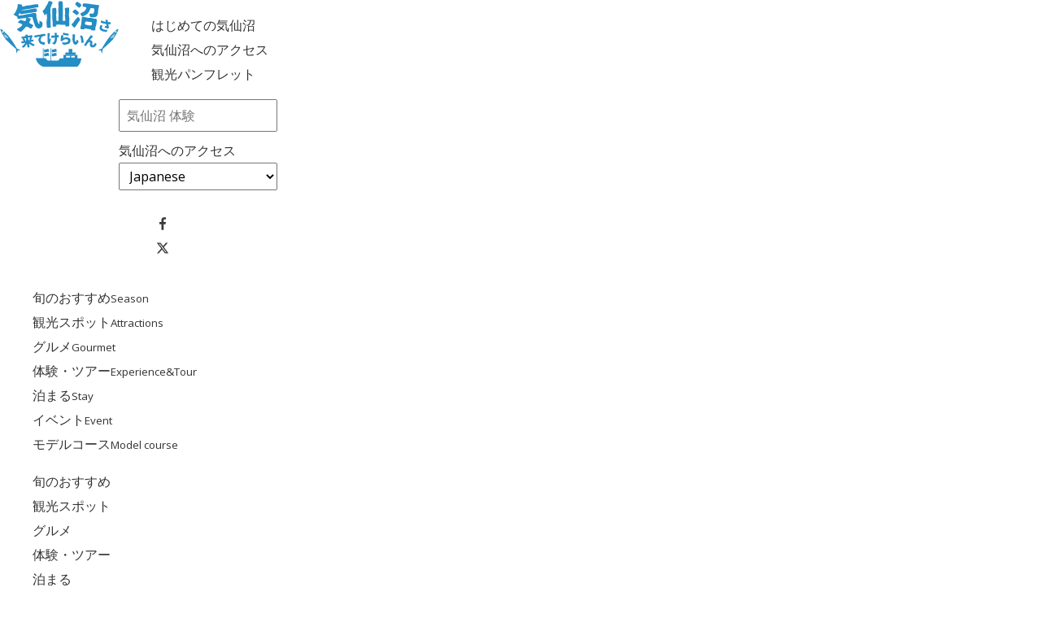

--- FILE ---
content_type: text/html; charset=UTF-8
request_url: https://kesennuma-kanko.jp/category/event/finished/
body_size: 17827
content:
<!DOCTYPE html>
<!--[if IE 7]>
<html class="ie ie7" dir="ltr" lang="ja" prefix="og: https://ogp.me/ns#">
<![endif]-->
<!--[if IE 8]>
<html class="ie ie8" dir="ltr" lang="ja" prefix="og: https://ogp.me/ns#">
<![endif]-->
<!--[if !(IE 7) & !(IE 8)]><!-->
<html dir="ltr" lang="ja" prefix="og: https://ogp.me/ns#">
<!--<![endif]-->

<head prefix="og: https://ogp.me/ns# fb: https://ogp.me/ns/fb#">
  <meta charset="UTF-8">
  <meta name="viewport" content="width=device-width">
  <title>イベント終了 | 【公式】気仙沼の観光情報サイト|気仙沼さ来てけらいん</title>
  <link rel="profile" href="https://gmpg.org/xfn/11">
  <link rel="pingback" href="https://kesennuma-kanko.jp/en/xmlrpc.php">
  <link rel="shortcut icon" href="https://kesennuma-kanko.jp/en/wp-content/themes/kesennuma-kanko.jp/favicon.ico" type="image/x-icon" />
	<link href="https://fonts.googleapis.com/css2?family=Dela+Gothic+One&display=swap" rel="stylesheet">

  <!--[if lt IE 9]>
	<script src="https://kesennuma-kanko.jp/en/wp-content/themes/kesennuma-kanko.jp/js/html5.js"></script>
	<![endif]-->

  
		<!-- All in One SEO 4.9.3 - aioseo.com -->
	<meta name="robots" content="noindex, max-image-preview:large" />
	<link rel="canonical" href="https://kesennuma-kanko.jp/category/past/finished/" />
	<link rel="next" href="https://kesennuma-kanko.jp/category/event/finished/page/2/" />
	<meta name="generator" content="All in One SEO (AIOSEO) 4.9.3" />
		<script type="application/ld+json" class="aioseo-schema">
			{"@context":"https:\/\/schema.org","@graph":[{"@type":"BreadcrumbList","@id":"https:\/\/kesennuma-kanko.jp\/category\/event\/finished\/#breadcrumblist","itemListElement":[{"@type":"ListItem","@id":"https:\/\/kesennuma-kanko.jp#listItem","position":1,"name":"Home","item":"https:\/\/kesennuma-kanko.jp","nextItem":{"@type":"ListItem","@id":"https:\/\/kesennuma-kanko.jp\/category\/past\/#listItem","name":"\u904e\u53bb\u306e\u30a4\u30d9\u30f3\u30c8\u30fb\u30c4\u30a2\u30fc"}},{"@type":"ListItem","@id":"https:\/\/kesennuma-kanko.jp\/category\/past\/#listItem","position":2,"name":"\u904e\u53bb\u306e\u30a4\u30d9\u30f3\u30c8\u30fb\u30c4\u30a2\u30fc","item":"https:\/\/kesennuma-kanko.jp\/category\/past\/","nextItem":{"@type":"ListItem","@id":"https:\/\/kesennuma-kanko.jp\/category\/past\/finished\/#listItem","name":"\u30a4\u30d9\u30f3\u30c8\u7d42\u4e86"},"previousItem":{"@type":"ListItem","@id":"https:\/\/kesennuma-kanko.jp#listItem","name":"Home"}},{"@type":"ListItem","@id":"https:\/\/kesennuma-kanko.jp\/category\/past\/finished\/#listItem","position":3,"name":"\u30a4\u30d9\u30f3\u30c8\u7d42\u4e86","previousItem":{"@type":"ListItem","@id":"https:\/\/kesennuma-kanko.jp\/category\/past\/#listItem","name":"\u904e\u53bb\u306e\u30a4\u30d9\u30f3\u30c8\u30fb\u30c4\u30a2\u30fc"}}]},{"@type":"CollectionPage","@id":"https:\/\/kesennuma-kanko.jp\/category\/event\/finished\/#collectionpage","url":"https:\/\/kesennuma-kanko.jp\/category\/event\/finished\/","name":"\u30a4\u30d9\u30f3\u30c8\u7d42\u4e86 | \u3010\u516c\u5f0f\u3011\u6c17\u4ed9\u6cbc\u306e\u89b3\u5149\u60c5\u5831\u30b5\u30a4\u30c8|\u6c17\u4ed9\u6cbc\u3055\u6765\u3066\u3051\u3089\u3044\u3093","inLanguage":"ja","isPartOf":{"@id":"https:\/\/kesennuma-kanko.jp\/#website"},"breadcrumb":{"@id":"https:\/\/kesennuma-kanko.jp\/category\/event\/finished\/#breadcrumblist"}},{"@type":"Organization","@id":"https:\/\/kesennuma-kanko.jp\/#organization","name":"\u3010\u516c\u5f0f\u3011\u6c17\u4ed9\u6cbc\u306e\u89b3\u5149\u60c5\u5831\u30b5\u30a4\u30c8|\u6c17\u4ed9\u6cbc\u3055\u6765\u3066\u3051\u3089\u3044\u3093","description":"\u3010\u516c\u5f0f\u3011\u6c17\u4ed9\u6cbc\u306e\u9b45\u529b\u3092\u3044\u3063\u307a\u3047\u8a70\u3081\u8fbc\u3093\u3060\u89b3\u5149\u60c5\u5831\u30b5\u30a4\u30c8","url":"https:\/\/kesennuma-kanko.jp\/"},{"@type":"WebSite","@id":"https:\/\/kesennuma-kanko.jp\/#website","url":"https:\/\/kesennuma-kanko.jp\/","name":"\u3010\u516c\u5f0f\u3011\u6c17\u4ed9\u6cbc\u306e\u89b3\u5149\u60c5\u5831\u30b5\u30a4\u30c8|\u6c17\u4ed9\u6cbc\u3055\u6765\u3066\u3051\u3089\u3044\u3093","description":"\u3010\u516c\u5f0f\u3011\u6c17\u4ed9\u6cbc\u306e\u9b45\u529b\u3092\u3044\u3063\u307a\u3047\u8a70\u3081\u8fbc\u3093\u3060\u89b3\u5149\u60c5\u5831\u30b5\u30a4\u30c8","inLanguage":"ja","publisher":{"@id":"https:\/\/kesennuma-kanko.jp\/#organization"}}]}
		</script>
		<!-- All in One SEO -->

<link rel='dns-prefetch' href='//fonts.googleapis.com' />
<script type="text/javascript" id="wpp-js" src="https://kesennuma-kanko.jp/en/wp-content/plugins/wordpress-popular-posts/assets/js/wpp.min.js?ver=7.3.6" data-sampling="0" data-sampling-rate="100" data-api-url="https://kesennuma-kanko.jp/wp-json/wordpress-popular-posts" data-post-id="0" data-token="129929977a" data-lang="0" data-debug="0"></script>
<link rel="alternate" type="application/rss+xml" title="【公式】気仙沼の観光情報サイト|気仙沼さ来てけらいん &raquo; イベント終了 カテゴリーのフィード" href="https://kesennuma-kanko.jp/category/past/finished/feed/" />
<style id='wp-img-auto-sizes-contain-inline-css' type='text/css'>
img:is([sizes=auto i],[sizes^="auto," i]){contain-intrinsic-size:3000px 1500px}
/*# sourceURL=wp-img-auto-sizes-contain-inline-css */
</style>
<link rel='stylesheet' id='sbi_styles-css' href='https://kesennuma-kanko.jp/en/wp-content/plugins/instagram-feed/css/sbi-styles.min.css?ver=6.10.0' type='text/css' media='all' />
<style id='wp-emoji-styles-inline-css' type='text/css'>

	img.wp-smiley, img.emoji {
		display: inline !important;
		border: none !important;
		box-shadow: none !important;
		height: 1em !important;
		width: 1em !important;
		margin: 0 0.07em !important;
		vertical-align: -0.1em !important;
		background: none !important;
		padding: 0 !important;
	}
/*# sourceURL=wp-emoji-styles-inline-css */
</style>
<style id='wp-block-library-inline-css' type='text/css'>
:root{--wp-block-synced-color:#7a00df;--wp-block-synced-color--rgb:122,0,223;--wp-bound-block-color:var(--wp-block-synced-color);--wp-editor-canvas-background:#ddd;--wp-admin-theme-color:#007cba;--wp-admin-theme-color--rgb:0,124,186;--wp-admin-theme-color-darker-10:#006ba1;--wp-admin-theme-color-darker-10--rgb:0,107,160.5;--wp-admin-theme-color-darker-20:#005a87;--wp-admin-theme-color-darker-20--rgb:0,90,135;--wp-admin-border-width-focus:2px}@media (min-resolution:192dpi){:root{--wp-admin-border-width-focus:1.5px}}.wp-element-button{cursor:pointer}:root .has-very-light-gray-background-color{background-color:#eee}:root .has-very-dark-gray-background-color{background-color:#313131}:root .has-very-light-gray-color{color:#eee}:root .has-very-dark-gray-color{color:#313131}:root .has-vivid-green-cyan-to-vivid-cyan-blue-gradient-background{background:linear-gradient(135deg,#00d084,#0693e3)}:root .has-purple-crush-gradient-background{background:linear-gradient(135deg,#34e2e4,#4721fb 50%,#ab1dfe)}:root .has-hazy-dawn-gradient-background{background:linear-gradient(135deg,#faaca8,#dad0ec)}:root .has-subdued-olive-gradient-background{background:linear-gradient(135deg,#fafae1,#67a671)}:root .has-atomic-cream-gradient-background{background:linear-gradient(135deg,#fdd79a,#004a59)}:root .has-nightshade-gradient-background{background:linear-gradient(135deg,#330968,#31cdcf)}:root .has-midnight-gradient-background{background:linear-gradient(135deg,#020381,#2874fc)}:root{--wp--preset--font-size--normal:16px;--wp--preset--font-size--huge:42px}.has-regular-font-size{font-size:1em}.has-larger-font-size{font-size:2.625em}.has-normal-font-size{font-size:var(--wp--preset--font-size--normal)}.has-huge-font-size{font-size:var(--wp--preset--font-size--huge)}.has-text-align-center{text-align:center}.has-text-align-left{text-align:left}.has-text-align-right{text-align:right}.has-fit-text{white-space:nowrap!important}#end-resizable-editor-section{display:none}.aligncenter{clear:both}.items-justified-left{justify-content:flex-start}.items-justified-center{justify-content:center}.items-justified-right{justify-content:flex-end}.items-justified-space-between{justify-content:space-between}.screen-reader-text{border:0;clip-path:inset(50%);height:1px;margin:-1px;overflow:hidden;padding:0;position:absolute;width:1px;word-wrap:normal!important}.screen-reader-text:focus{background-color:#ddd;clip-path:none;color:#444;display:block;font-size:1em;height:auto;left:5px;line-height:normal;padding:15px 23px 14px;text-decoration:none;top:5px;width:auto;z-index:100000}html :where(.has-border-color){border-style:solid}html :where([style*=border-top-color]){border-top-style:solid}html :where([style*=border-right-color]){border-right-style:solid}html :where([style*=border-bottom-color]){border-bottom-style:solid}html :where([style*=border-left-color]){border-left-style:solid}html :where([style*=border-width]){border-style:solid}html :where([style*=border-top-width]){border-top-style:solid}html :where([style*=border-right-width]){border-right-style:solid}html :where([style*=border-bottom-width]){border-bottom-style:solid}html :where([style*=border-left-width]){border-left-style:solid}html :where(img[class*=wp-image-]){height:auto;max-width:100%}:where(figure){margin:0 0 1em}html :where(.is-position-sticky){--wp-admin--admin-bar--position-offset:var(--wp-admin--admin-bar--height,0px)}@media screen and (max-width:600px){html :where(.is-position-sticky){--wp-admin--admin-bar--position-offset:0px}}

/*# sourceURL=wp-block-library-inline-css */
</style><style id='global-styles-inline-css' type='text/css'>
:root{--wp--preset--aspect-ratio--square: 1;--wp--preset--aspect-ratio--4-3: 4/3;--wp--preset--aspect-ratio--3-4: 3/4;--wp--preset--aspect-ratio--3-2: 3/2;--wp--preset--aspect-ratio--2-3: 2/3;--wp--preset--aspect-ratio--16-9: 16/9;--wp--preset--aspect-ratio--9-16: 9/16;--wp--preset--color--black: #000000;--wp--preset--color--cyan-bluish-gray: #abb8c3;--wp--preset--color--white: #ffffff;--wp--preset--color--pale-pink: #f78da7;--wp--preset--color--vivid-red: #cf2e2e;--wp--preset--color--luminous-vivid-orange: #ff6900;--wp--preset--color--luminous-vivid-amber: #fcb900;--wp--preset--color--light-green-cyan: #7bdcb5;--wp--preset--color--vivid-green-cyan: #00d084;--wp--preset--color--pale-cyan-blue: #8ed1fc;--wp--preset--color--vivid-cyan-blue: #0693e3;--wp--preset--color--vivid-purple: #9b51e0;--wp--preset--gradient--vivid-cyan-blue-to-vivid-purple: linear-gradient(135deg,rgb(6,147,227) 0%,rgb(155,81,224) 100%);--wp--preset--gradient--light-green-cyan-to-vivid-green-cyan: linear-gradient(135deg,rgb(122,220,180) 0%,rgb(0,208,130) 100%);--wp--preset--gradient--luminous-vivid-amber-to-luminous-vivid-orange: linear-gradient(135deg,rgb(252,185,0) 0%,rgb(255,105,0) 100%);--wp--preset--gradient--luminous-vivid-orange-to-vivid-red: linear-gradient(135deg,rgb(255,105,0) 0%,rgb(207,46,46) 100%);--wp--preset--gradient--very-light-gray-to-cyan-bluish-gray: linear-gradient(135deg,rgb(238,238,238) 0%,rgb(169,184,195) 100%);--wp--preset--gradient--cool-to-warm-spectrum: linear-gradient(135deg,rgb(74,234,220) 0%,rgb(151,120,209) 20%,rgb(207,42,186) 40%,rgb(238,44,130) 60%,rgb(251,105,98) 80%,rgb(254,248,76) 100%);--wp--preset--gradient--blush-light-purple: linear-gradient(135deg,rgb(255,206,236) 0%,rgb(152,150,240) 100%);--wp--preset--gradient--blush-bordeaux: linear-gradient(135deg,rgb(254,205,165) 0%,rgb(254,45,45) 50%,rgb(107,0,62) 100%);--wp--preset--gradient--luminous-dusk: linear-gradient(135deg,rgb(255,203,112) 0%,rgb(199,81,192) 50%,rgb(65,88,208) 100%);--wp--preset--gradient--pale-ocean: linear-gradient(135deg,rgb(255,245,203) 0%,rgb(182,227,212) 50%,rgb(51,167,181) 100%);--wp--preset--gradient--electric-grass: linear-gradient(135deg,rgb(202,248,128) 0%,rgb(113,206,126) 100%);--wp--preset--gradient--midnight: linear-gradient(135deg,rgb(2,3,129) 0%,rgb(40,116,252) 100%);--wp--preset--font-size--small: 13px;--wp--preset--font-size--medium: 20px;--wp--preset--font-size--large: 36px;--wp--preset--font-size--x-large: 42px;--wp--preset--spacing--20: 0.44rem;--wp--preset--spacing--30: 0.67rem;--wp--preset--spacing--40: 1rem;--wp--preset--spacing--50: 1.5rem;--wp--preset--spacing--60: 2.25rem;--wp--preset--spacing--70: 3.38rem;--wp--preset--spacing--80: 5.06rem;--wp--preset--shadow--natural: 6px 6px 9px rgba(0, 0, 0, 0.2);--wp--preset--shadow--deep: 12px 12px 50px rgba(0, 0, 0, 0.4);--wp--preset--shadow--sharp: 6px 6px 0px rgba(0, 0, 0, 0.2);--wp--preset--shadow--outlined: 6px 6px 0px -3px rgb(255, 255, 255), 6px 6px rgb(0, 0, 0);--wp--preset--shadow--crisp: 6px 6px 0px rgb(0, 0, 0);}:where(.is-layout-flex){gap: 0.5em;}:where(.is-layout-grid){gap: 0.5em;}body .is-layout-flex{display: flex;}.is-layout-flex{flex-wrap: wrap;align-items: center;}.is-layout-flex > :is(*, div){margin: 0;}body .is-layout-grid{display: grid;}.is-layout-grid > :is(*, div){margin: 0;}:where(.wp-block-columns.is-layout-flex){gap: 2em;}:where(.wp-block-columns.is-layout-grid){gap: 2em;}:where(.wp-block-post-template.is-layout-flex){gap: 1.25em;}:where(.wp-block-post-template.is-layout-grid){gap: 1.25em;}.has-black-color{color: var(--wp--preset--color--black) !important;}.has-cyan-bluish-gray-color{color: var(--wp--preset--color--cyan-bluish-gray) !important;}.has-white-color{color: var(--wp--preset--color--white) !important;}.has-pale-pink-color{color: var(--wp--preset--color--pale-pink) !important;}.has-vivid-red-color{color: var(--wp--preset--color--vivid-red) !important;}.has-luminous-vivid-orange-color{color: var(--wp--preset--color--luminous-vivid-orange) !important;}.has-luminous-vivid-amber-color{color: var(--wp--preset--color--luminous-vivid-amber) !important;}.has-light-green-cyan-color{color: var(--wp--preset--color--light-green-cyan) !important;}.has-vivid-green-cyan-color{color: var(--wp--preset--color--vivid-green-cyan) !important;}.has-pale-cyan-blue-color{color: var(--wp--preset--color--pale-cyan-blue) !important;}.has-vivid-cyan-blue-color{color: var(--wp--preset--color--vivid-cyan-blue) !important;}.has-vivid-purple-color{color: var(--wp--preset--color--vivid-purple) !important;}.has-black-background-color{background-color: var(--wp--preset--color--black) !important;}.has-cyan-bluish-gray-background-color{background-color: var(--wp--preset--color--cyan-bluish-gray) !important;}.has-white-background-color{background-color: var(--wp--preset--color--white) !important;}.has-pale-pink-background-color{background-color: var(--wp--preset--color--pale-pink) !important;}.has-vivid-red-background-color{background-color: var(--wp--preset--color--vivid-red) !important;}.has-luminous-vivid-orange-background-color{background-color: var(--wp--preset--color--luminous-vivid-orange) !important;}.has-luminous-vivid-amber-background-color{background-color: var(--wp--preset--color--luminous-vivid-amber) !important;}.has-light-green-cyan-background-color{background-color: var(--wp--preset--color--light-green-cyan) !important;}.has-vivid-green-cyan-background-color{background-color: var(--wp--preset--color--vivid-green-cyan) !important;}.has-pale-cyan-blue-background-color{background-color: var(--wp--preset--color--pale-cyan-blue) !important;}.has-vivid-cyan-blue-background-color{background-color: var(--wp--preset--color--vivid-cyan-blue) !important;}.has-vivid-purple-background-color{background-color: var(--wp--preset--color--vivid-purple) !important;}.has-black-border-color{border-color: var(--wp--preset--color--black) !important;}.has-cyan-bluish-gray-border-color{border-color: var(--wp--preset--color--cyan-bluish-gray) !important;}.has-white-border-color{border-color: var(--wp--preset--color--white) !important;}.has-pale-pink-border-color{border-color: var(--wp--preset--color--pale-pink) !important;}.has-vivid-red-border-color{border-color: var(--wp--preset--color--vivid-red) !important;}.has-luminous-vivid-orange-border-color{border-color: var(--wp--preset--color--luminous-vivid-orange) !important;}.has-luminous-vivid-amber-border-color{border-color: var(--wp--preset--color--luminous-vivid-amber) !important;}.has-light-green-cyan-border-color{border-color: var(--wp--preset--color--light-green-cyan) !important;}.has-vivid-green-cyan-border-color{border-color: var(--wp--preset--color--vivid-green-cyan) !important;}.has-pale-cyan-blue-border-color{border-color: var(--wp--preset--color--pale-cyan-blue) !important;}.has-vivid-cyan-blue-border-color{border-color: var(--wp--preset--color--vivid-cyan-blue) !important;}.has-vivid-purple-border-color{border-color: var(--wp--preset--color--vivid-purple) !important;}.has-vivid-cyan-blue-to-vivid-purple-gradient-background{background: var(--wp--preset--gradient--vivid-cyan-blue-to-vivid-purple) !important;}.has-light-green-cyan-to-vivid-green-cyan-gradient-background{background: var(--wp--preset--gradient--light-green-cyan-to-vivid-green-cyan) !important;}.has-luminous-vivid-amber-to-luminous-vivid-orange-gradient-background{background: var(--wp--preset--gradient--luminous-vivid-amber-to-luminous-vivid-orange) !important;}.has-luminous-vivid-orange-to-vivid-red-gradient-background{background: var(--wp--preset--gradient--luminous-vivid-orange-to-vivid-red) !important;}.has-very-light-gray-to-cyan-bluish-gray-gradient-background{background: var(--wp--preset--gradient--very-light-gray-to-cyan-bluish-gray) !important;}.has-cool-to-warm-spectrum-gradient-background{background: var(--wp--preset--gradient--cool-to-warm-spectrum) !important;}.has-blush-light-purple-gradient-background{background: var(--wp--preset--gradient--blush-light-purple) !important;}.has-blush-bordeaux-gradient-background{background: var(--wp--preset--gradient--blush-bordeaux) !important;}.has-luminous-dusk-gradient-background{background: var(--wp--preset--gradient--luminous-dusk) !important;}.has-pale-ocean-gradient-background{background: var(--wp--preset--gradient--pale-ocean) !important;}.has-electric-grass-gradient-background{background: var(--wp--preset--gradient--electric-grass) !important;}.has-midnight-gradient-background{background: var(--wp--preset--gradient--midnight) !important;}.has-small-font-size{font-size: var(--wp--preset--font-size--small) !important;}.has-medium-font-size{font-size: var(--wp--preset--font-size--medium) !important;}.has-large-font-size{font-size: var(--wp--preset--font-size--large) !important;}.has-x-large-font-size{font-size: var(--wp--preset--font-size--x-large) !important;}
/*# sourceURL=global-styles-inline-css */
</style>

<style id='classic-theme-styles-inline-css' type='text/css'>
/*! This file is auto-generated */
.wp-block-button__link{color:#fff;background-color:#32373c;border-radius:9999px;box-shadow:none;text-decoration:none;padding:calc(.667em + 2px) calc(1.333em + 2px);font-size:1.125em}.wp-block-file__button{background:#32373c;color:#fff;text-decoration:none}
/*# sourceURL=/wp-includes/css/classic-themes.min.css */
</style>
<link rel='stylesheet' id='liquid-block-speech-css' href='https://kesennuma-kanko.jp/en/wp-content/plugins/liquid-speech-balloon/css/block.css?ver=6.9' type='text/css' media='all' />
<link rel='stylesheet' id='weather-atlas-public-css' href='https://kesennuma-kanko.jp/en/wp-content/plugins/weather-atlas/public/css/weather-atlas-public.min.css?ver=3.0.4' type='text/css' media='all' />
<link rel='stylesheet' id='weather-icons-css' href='https://kesennuma-kanko.jp/en/wp-content/plugins/weather-atlas/public/font/weather-icons/weather-icons.min.css?ver=3.0.4' type='text/css' media='all' />
<link rel='stylesheet' id='wpb-google-fonts-css' href='//fonts.googleapis.com/css?family=Open+Sans&#038;ver=6.9' type='text/css' media='all' />
<link rel='stylesheet' id='ppress-frontend-css' href='https://kesennuma-kanko.jp/en/wp-content/plugins/wp-user-avatar/assets/css/frontend.min.css?ver=4.16.8' type='text/css' media='all' />
<link rel='stylesheet' id='ppress-flatpickr-css' href='https://kesennuma-kanko.jp/en/wp-content/plugins/wp-user-avatar/assets/flatpickr/flatpickr.min.css?ver=4.16.8' type='text/css' media='all' />
<link rel='stylesheet' id='ppress-select2-css' href='https://kesennuma-kanko.jp/en/wp-content/plugins/wp-user-avatar/assets/select2/select2.min.css?ver=6.9' type='text/css' media='all' />
<link rel='stylesheet' id='wordpress-popular-posts-css-css' href='https://kesennuma-kanko.jp/en/wp-content/plugins/wordpress-popular-posts/assets/css/wpp.css?ver=7.3.6' type='text/css' media='all' />
<link rel='stylesheet' id='custom-theme-style-css' href='https://kesennuma-kanko.jp/en/wp-content/themes/kesennuma-kanko.jp/style.css?ver=2024-04-02' type='text/css' media='all' />
<link rel='stylesheet' id='fancybox-css' href='https://kesennuma-kanko.jp/en/wp-content/plugins/easy-fancybox/fancybox/1.5.4/jquery.fancybox.min.css?ver=6.9' type='text/css' media='screen' />
<style id='fancybox-inline-css' type='text/css'>
#fancybox-outer{background:#ffffff}#fancybox-content{background:#ffffff;border-color:#ffffff;color:#000000;}#fancybox-title,#fancybox-title-float-main{color:#fff}
/*# sourceURL=fancybox-inline-css */
</style>
<script type="text/javascript" src="https://kesennuma-kanko.jp/en/wp-includes/js/jquery/jquery.min.js?ver=3.7.1" id="jquery-core-js"></script>
<script type="text/javascript" src="https://kesennuma-kanko.jp/en/wp-includes/js/jquery/jquery-migrate.min.js?ver=3.4.1" id="jquery-migrate-js"></script>
<script type="text/javascript" src="https://kesennuma-kanko.jp/en/wp-content/plugins/wp-user-avatar/assets/flatpickr/flatpickr.min.js?ver=4.16.8" id="ppress-flatpickr-js"></script>
<script type="text/javascript" src="https://kesennuma-kanko.jp/en/wp-content/plugins/wp-user-avatar/assets/select2/select2.min.js?ver=4.16.8" id="ppress-select2-js"></script>
<link rel="https://api.w.org/" href="https://kesennuma-kanko.jp/wp-json/" /><link rel="alternate" title="JSON" type="application/json" href="https://kesennuma-kanko.jp/wp-json/wp/v2/categories/125" /><link rel="EditURI" type="application/rsd+xml" title="RSD" href="https://kesennuma-kanko.jp/en/xmlrpc.php?rsd" />
<meta name="generator" content="WordPress 6.9" />
<style type="text/css">.liquid-speech-balloon-03 .liquid-speech-balloon-avatar { background-image: url("http://kesennuma-kanko.jp/en/wp-content/uploads/2021/02/boyicon-1.jpg"); } .liquid-speech-balloon-00 .liquid-speech-balloon-avatar::after { content: "a"; } .liquid-speech-balloon-01 .liquid-speech-balloon-avatar::after { content: "chiharu"; } .liquid-speech-balloon-02 .liquid-speech-balloon-avatar::after { content: "sayumi"; } .liquid-speech-balloon-03 .liquid-speech-balloon-avatar::after { content: "boy"; } .liquid-speech-balloon-04 .liquid-speech-balloon-avatar::after { content: "girl"; } .liquid-speech-balloon-05 .liquid-speech-balloon-avatar::after { content: "ojisan"; } .liquid-speech-balloon-06 .liquid-speech-balloon-avatar::after { content: "obasan"; } .liquid-speech-balloon-07 .liquid-speech-balloon-avatar::after { content: "ji"; } .liquid-speech-balloon-08 .liquid-speech-balloon-avatar::after { content: "ba"; } </style>
            <style id="wpp-loading-animation-styles">@-webkit-keyframes bgslide{from{background-position-x:0}to{background-position-x:-200%}}@keyframes bgslide{from{background-position-x:0}to{background-position-x:-200%}}.wpp-widget-block-placeholder,.wpp-shortcode-placeholder{margin:0 auto;width:60px;height:3px;background:#dd3737;background:linear-gradient(90deg,#dd3737 0%,#571313 10%,#dd3737 100%);background-size:200% auto;border-radius:3px;-webkit-animation:bgslide 1s infinite linear;animation:bgslide 1s infinite linear}</style>
            <style type="text/css">.recentcomments a{display:inline !important;padding:0 !important;margin:0 !important;}</style>		<style type="text/css" id="wp-custom-css">
			#shukuhaku {
	padding-top: 250px;
  margin-top: -250px;
}		</style>
		
  <!-- bxslider -->
  <link rel="stylesheet" href="https://cdn.jsdelivr.net/bxslider/4.2.12/jquery.bxslider.css">
  <script src="https://cdn.jsdelivr.net/bxslider/4.2.12/jquery.bxslider.min.js"></script>

  <script>
    jQuery(document).ready(function($) {
      $('.top-slide').bxSlider({
        auto: 'true',
        autoHover: 'true',
        mode: 'fade',
        pause: '6000'
      });
      $('.topslide-early2020-list').bxSlider({
        auto: 'true',
        autoHover: 'true',
        mode: 'horizontal',
        speed: '2000',
        pause: '10000',
        touchEnabled: false
      });
      $('.top-slide-late2018').bxSlider({
        auto: 'true',
        autoHover: 'false',
        mode: 'fade',
        pause: '8000'
      });
      $('.mobile-slide-late2019').bxSlider({
        auto: true,
        autoHover: false,
        mode: 'fade',
        speed: 4000,
        randomStart: true,
        pause: 3000
      });
    });
  </script>

  <!-- スムーズ -->
  <script>
    jQuery(function($) {
      $(function() {
        $('a[href^="#"]').not('.anker a, .renew2024-footer__pagetop a').click(function() {
          var speed = 400;
          var href = $(this).attr("href");
          var target = $(href == "#" || href == "" ? 'html' : href);
          var position = target.offset().top;
          $('body,html').animate({
            scrollTop: position
          }, speed, 'swing');
          return false;
        });
      });
    });
  </script>

  <!-- Google tag (gtag.js) -->
  <script async src="https://www.googletagmanager.com/gtag/js?id=G-KXVN3JCJFL"></script>
  <script>
    window.dataLayer = window.dataLayer || [];

    function gtag() {
      dataLayer.push(arguments);
    }
    gtag('js', new Date());

    gtag('config', 'G-KXVN3JCJFL');
    gtag('config', 'UA-118746633-1');
  </script>

  <!-- clarity -->
  <script type="text/javascript">
    (function(c, l, a, r, i, t, y) {
      c[a] = c[a] || function() {
        (c[a].q = c[a].q || []).push(arguments)
      };
      t = l.createElement(r);
      t.async = 1;
      t.src = "https://www.clarity.ms/tag/" + i;
      y = l.getElementsByTagName(r)[0];
      y.parentNode.insertBefore(t, y);
    })(window, document, "clarity", "script", "im6j2z71n0");
  </script>

  <!-- 送信完了画面に遷移 -->
  <script>
    document.addEventListener('wpcf7mailsent', function(event) {
      location.replace('./contact-finish/');
    }, false);
  </script>

  
  </head>

<body class="archive category category-finished category-125 wp-theme-kesennuma-kankojp">
  <!-- facebook page plugin -->
  <div id="fb-root"></div>
  <script>
    (function(d, s, id) {
      var js, fjs = d.getElementsByTagName(s)[0];
      if (d.getElementById(id)) return;
      js = d.createElement(s);
      js.id = id;
      js.src = 'https://connect.facebook.net/ja_JP/sdk.js#xfbml=1&version=v3.2';
      fjs.parentNode.insertBefore(js, fjs);
    }(document, 'script', 'facebook-jssdk'));
  </script>
  <!--/facebook page plugin -->
  <header class="renew2024-header">
    <div class="renew2024-header__wrap">
		          <div class="renew2024-header__logo sp_view">
                          <div class="renew2024-header__logo--mark"><a href="https://kesennuma-kanko.jp"><img loading="eager" src="https://kesennuma-kanko.jp/en/wp-content/themes/kesennuma-kanko.jp/img/logo-late2018.svg" alt="【公式】気仙沼の観光情報サイト|気仙沼さ来てけらいん" width="146" height="82"></a></div>
                        <!--<div class="renew2024-header__logo--okaerimone"><img loading="eager" src="https://kesennuma-kanko.jp/en/wp-content/themes/kesennuma-kanko.jp/img/header-monenobutai.svg" alt="おかえりモネの舞台" width="150" height="20"></div>-->
          </div>
      <div class="renew2024-header__content">
        <div style="display:flex;">
          <div class="renew2024-header__logo pc_view">
                          <div class="renew2024-header__logo--mark"><a href="https://kesennuma-kanko.jp"><img loading="eager" src="https://kesennuma-kanko.jp/en/wp-content/themes/kesennuma-kanko.jp/img/logo-late2018.svg" alt="【公式】気仙沼の観光情報サイト|気仙沼さ来てけらいん" width="146" height="82"></a></div>
                        <!--<div class="renew2024-header__logo--okaerimone"><img loading="eager" src="https://kesennuma-kanko.jp/en/wp-content/themes/kesennuma-kanko.jp/img/header-monenobutai.svg" alt="おかえりモネの舞台" width="150" height="20"></div>-->
          </div>
          <div class="renew2024-header__search">
            <div class="renew2024-header__search--link">
              <ul>
                <li class="link-default"><a href="https://kesennuma-kanko.jp/about/"><span>はじめての気仙沼</span></a></li>
                <li class="link-blue"><a href="https://kesennuma-kanko.jp/access/"><span>気仙沼へのアクセス</span></a></li>
                <li class="link-lightblue"><a href="https://kesennuma-kanko.jp/kesennuma_pamphlet/"><span>観光パンフレット</span></a></li>
              </ul>
            </div>
            <form method="get" class="renew2024-header__search--freeword" action="https://kesennuma-kanko.jp">
              <input type="text" placeholder="気仙沼 体験" name="s" value="" class="keyword">
              <div class="link-access"><a href="https://kesennuma-kanko.jp/access/"><span>気仙沼へのアクセス</span></a></div>
            </form>
			  <div class="gtranslate_wrapper" id="gt-wrapper-10723244"></div>            <style>

.gt_option {
    height: auto !important;
    overflow-y: visible !important;
	position: absolute!important;
    top: 52px;
}
						
						body.open .gt_option {
    display: block !important;
}
@media (max-width: 1200px) {
    .gt_switcher {
        width: 110px !important;
    }
	.gt_switcher a {
		font-size: 11px!important;
		box-sizing: border-box!important;
	}
	.gt_switcher .gt_selected a {
		width: 110px!important;
	}
	.gt_switcher .gt_option {
		width: 111px!important;
		top: 47px;
	}
	.renew2024-header__search {
		align-items: center!important;
		flex-direction: row-reverse;
	}
}  
			body.logged-in .renew2024-header,
body.logged-in .renew2024-header.fixed{
    width: 100%;
/*     position: fixed; */
    @media(max-width:834px){
        top: 46px;
    }
    @media(min-width:835px){
        top: 32px;
    }
}
  
			</style>
            <div class="renew2024-header__search--sns">
              <ul>
                <li class="link-facebook"><a href="https://www.facebook.com/kesennumaweb/" target="_blank"><img src="https://kesennuma-kanko.jp/en/wp-content/themes/kesennuma-kanko.jp/img/facebook-icon.svg" alt="気仙沼に来てけらいんfacebook" width="28" height="28"></a></li>
                <li class="link-twitter"><a href="https://twitter.com/KesennumaWeb" target="_blank"><img src="https://kesennuma-kanko.jp/en/wp-content/themes/kesennuma-kanko.jp/img/twitter-icon.svg" alt="気仙沼に来てけらいんtwitter" width="28" height="28"></a>
              </ul>
            </div>
			  <!-- view english site 
            <div class="renew2024-header__search--lang">
              <a href="https://visit-kesennuma.com/" target="_blank">View English Site!</a>
            </div>
-->
          </div>
        </div>


        <nav class="renew2024-header__nav">
          <ul>
            <li><a class="season-link" href=""><span>旬のおすすめ</span><small>Season</small></a></li>
            <li><a href="https://kesennuma-kanko.jp/category/spot/"><span>観光スポット</span><small>Attractions</small></a></li>
            <li><a href="https://kesennuma-kanko.jp/eat/"><span>グルメ</span><small>Gourmet</small></a></li>
            <li><a href="https://kesennuma-kanko.jp/exp-list/"><span>体験・ツアー</span><small>Experience&Tour</small></a></li>
            <li><a href="https://kesennuma-kanko.jp/stay/area/"><span>泊まる</span><small>Stay</small></a></li>
            <li><a href="https://kesennuma-kanko.jp/category/event/"><span>イベント</span><small>Event</small></a></li>
            <li><a href="https://kesennuma-kanko.jp/category/course/"><span>モデルコース</span><small>Model course</small></a></li>
          </ul>
        </nav>
        <div class="renew2024-header__hamburger">
          <div class="renew2024-header__hamburger--menu">
            <span></span><span></span><span></span>
          </div>
        </div>
      </div>
    </div>
    <div class="renew2024-header__mobile">
      <div class="renew2024-header__content">
        <nav class="renew2024-header__nav">
          <ul>
            <li><a class="season-link" href=""><span>旬のおすすめ</span></a></li>
            <li><a href="https://kesennuma-kanko.jp/category/spot/"><span>観光スポット</span></a></li>
            <li><a href="https://kesennuma-kanko.jp/eat/"><span>グルメ</span></a></li>
            <li><a href="https://kesennuma-kanko.jp/exp-list/"><span>体験・ツアー</span></a></li>
            <li><a href="https://kesennuma-kanko.jp/stay/area/"><span>泊まる</span></a></li>
            <li><a href="https://kesennuma-kanko.jp/category/event/"><span>イベント</span></a></li>
            <li><a href="https://kesennuma-kanko.jp/category/course/"><span>モデルコース</span></a></li>
            <li><a href="https://kesennuma-kanko.jp/about/"><span>はじめての気仙沼</span></a></li>
          </ul>
        </nav>
        <nav class="renew2024-header__subnav">
          <ul>
            <li><a href="https://kesennuma-kanko.jp/access/"><span>気仙沼へのアクセス</span></a></li>
            <li><a href="https://kesennuma-kanko.jp/kesennuma_pamphlet/"><span>観光パンフレット</span></a></li>
            <li><a href="https://kesennuma-kanko.jp/category/news/"><span>お知らせ</span></a></li>
            <li><a href="https://kesennuma-kanko.jp/kesennumakankosuishinkiko/"><span>気仙沼観光推進機構とは</span></a></li>
            <li><a href="https://visit-kesennuma.com/" target="_blank"><span>View English Site!</span></a></li>
          </ul>
        </nav>
        <div class="renew2024-header__sns">
          <ul>
            <li class="link-facebook"><a href="https://www.facebook.com/kesennumaweb/" target="_blank"><img src="https://kesennuma-kanko.jp/en/wp-content/themes/kesennuma-kanko.jp/img/facebook-icon.svg" alt="気仙沼に来てけらいんfacebook" width="28" height="28"></a></li>
            <li class="link-twitter"><a href="https://twitter.com/KesennumaWeb" target="_blank"><img src="https://kesennuma-kanko.jp/en/wp-content/themes/kesennuma-kanko.jp/img/twitter-icon.svg" alt="気仙沼に来てけらいんtwitter" width="28" height="28"></a></li>
            <li class="link-contactform"><a href="https://kesennuma-kanko.jp/contact/">メールで問い合わせる</a></li>
          </ul>
        </div>
      </div>
      <div class="renew2024-header__copyright">
        <small>Copyright &copy; 2014 Kesennuma Tourism & Convention <br>Bureau. All rights reserved. (<a href="https://kesennuma-kanko.jp/sitemap.xml" target="_blank">sitemap</a>)</small>
      </div>
    </div>
  </header>
<div id="body" class="body-wrap category-event cf">
	<div class="body category">
		<div class="breadcrumb"><a href="https://kesennuma-kanko.jp">ホーム</a> &gt; <a href="https://kesennuma-kanko.jp/event/">イベント</a> &gt; イベント終了</div>

		<header>
						<form method="get" class="searchform cat cf" action="https://kesennuma-kanko.jp/">
				<div class="title">キーワード</div>
				<div class="search">
					<input type="text" placeholder="イベント終了" name="s" class="searchfield" value="" />
					<input type="submit" value="検索する" alt="検索する" title="検索する" class="searchsubmit">
				</div>
			</form>

			<dl class="cat-header-table cf">
			</dl>

<style>
	.tag-season { background: #ebebeb; padding: 16px 10px 9px 10px; position: relative; }
	.tag-season .tag-title { text-align: center; margin-bottom: 14px; }
	.tag-season .tag-title span { background: url(https://kesennuma-kanko.jp/en/wp-content/themes/kesennuma-kanko.jp/img/tag-season-title.svg) no-repeat top left; display: inline-block; font-size: 16px; font-weight: bold; line-height: 40px; padding: 0 0 0 50px; }
	.tag-season .tag-title.exp span { background: url(https://kesennuma-kanko.jp/en/wp-content/themes/kesennuma-kanko.jp/img/tag-exp-title.svg) no-repeat top left; display: inline-block; font-size: 16px; font-weight: bold; line-height: 40px; padding: 0 0 0 64px; }
	.tag-season ul.tag-list { margin: 0 0 0 0; padding: 0 0 0 0; }
	.tag-season ul.tag-list:before { width: 0; }
	.tag-season ul.tag-list li { float: left; height: 60px; margin-right: 7px; width: calc( calc( 100% - 21px ) / 4 ); border-radius: 6px; -webkit-border-radius: 6px; -moz-border-radius: 6px; overflow: hidden; }
	.tag-season ul.tag-list.exp li { float: left; height: 60px; margin: 0 7px 7px 0; width: 250px; border-radius: 6px; -webkit-border-radius: 6px; -moz-border-radius: 6px; overflow: hidden; }
	.tag-season ul.tag-list li:nth-child(3n) { margin-right: 0; }
	.tag-season ul.tag-list li a { display: block; height: 60px; line-height: 60px; overflow: hidden; text-align: left; text-indent: 100%; }
	.tag-season ul.tag-list li.spring a { background: #fff url(https://kesennuma-kanko.jp/en/wp-content/themes/kesennuma-kanko.jp/img/season-spring.svg) no-repeat top left; }
	.tag-season ul.tag-list li.spring.current a,
	.tag-season ul.tag-list li.spring a:hover { background: #d3be00 url(https://kesennuma-kanko.jp/en/wp-content/themes/kesennuma-kanko.jp/img/season-spring-hover.svg) no-repeat top left; }
	.tag-season ul.tag-list li.summer a { background: #fff url(https://kesennuma-kanko.jp/en/wp-content/themes/kesennuma-kanko.jp/img/season-summer.svg) no-repeat top left; }
	.tag-season ul.tag-list li.summer.current a,
	.tag-season ul.tag-list li.summer a:hover { background: #d3be00 url(https://kesennuma-kanko.jp/en/wp-content/themes/kesennuma-kanko.jp/img/season-summer-hover.svg) no-repeat top left; }
	.tag-season ul.tag-list li.autumn a { background: #fff url(https://kesennuma-kanko.jp/en/wp-content/themes/kesennuma-kanko.jp/img/season-autumn.svg) no-repeat top left; 	}
	.tag-season ul.tag-list li.autumn.current a,
	.tag-season ul.tag-list li.autumn a:hover { background: #d3be00 url(https://kesennuma-kanko.jp/en/wp-content/themes/kesennuma-kanko.jp/img/season-autumn-hover.svg) no-repeat top left; }
	.tag-season ul.tag-list li.winter a { background: #fff url(https://kesennuma-kanko.jp/en/wp-content/themes/kesennuma-kanko.jp/img/season-winter.svg) no-repeat top left; 	}
	.tag-season ul.tag-list li.winter.current a,
	.tag-season ul.tag-list li.winter a:hover { background: #d3be00 url(https://kesennuma-kanko.jp/en/wp-content/themes/kesennuma-kanko.jp/img/season-winter-hover.svg) no-repeat top left; }
	.tag-season ul.tag-list li.exp a { background: #fff url(https://kesennuma-kanko.jp/en/wp-content/themes/kesennuma-kanko.jp/img/tag-exp-open.svg) no-repeat top left; }
	.tag-season ul.tag-list li.exp.current a,
	.tag-season ul.tag-list li.exp a:hover { background: #198fcf url(https://kesennuma-kanko.jp/en/wp-content/themes/kesennuma-kanko.jp/img/tag-exp-open-hover.svg) no-repeat top left; }
	.tag-season ul.tag-list li.cyoinozoki a { background: #fff url(https://kesennuma-kanko.jp/en/wp-content/themes/kesennuma-kanko.jp/img/tag-select.svg) no-repeat top left; }
	.tag-season ul.tag-list li.cyoinozoki.current a,
	.tag-season ul.tag-list li.cyoinozoki a:hover { background: #198fcf url(https://kesennuma-kanko.jp/en/wp-content/themes/kesennuma-kanko.jp/img/tag-select-hover.svg) no-repeat top left; }
	.tag-season ul.tag-list li.guide a { background: #fff url(https://kesennuma-kanko.jp/en/wp-content/themes/kesennuma-kanko.jp/img/tag-guide.svg) no-repeat top left; }
	.tag-season ul.tag-list li.guide.current a,
	.tag-season ul.tag-list li.guide a:hover { background: #198fcf url(https://kesennuma-kanko.jp/en/wp-content/themes/kesennuma-kanko.jp/img/tag-guide-hover.svg) no-repeat top left; }
	.tag-season ul.tag-list li.featured a { background: #fff url(https://kesennuma-kanko.jp/en/wp-content/themes/kesennuma-kanko.jp/img/tag-featured.svg) no-repeat top left; }
	.tag-season ul.tag-list li.featured.current a,
	.tag-season ul.tag-list li.featured a:hover { background: #198fcf url(https://kesennuma-kanko.jp/en/wp-content/themes/kesennuma-kanko.jp/img/tag-featured-hover.svg) no-repeat top left; }
	.tag-season ul.tag-list li.dantai a { background: #fff url(https://kesennuma-kanko.jp/en/wp-content/themes/kesennuma-kanko.jp/img/tag-dantai.svg) no-repeat top left; }
	.tag-season ul.tag-list li.dantai.current a,
	.tag-season ul.tag-list li.dantai a:hover { background: #198fcf url(https://kesennuma-kanko.jp/en/wp-content/themes/kesennuma-kanko.jp/img/tag-dantai-hover.svg) no-repeat top left; }
	.tag-season a.allshop { position: absolute; top: 10px; right: 15px; padding: 4px 6px; font-size: 13px; line-height: 16px; }
	.tag-season a.allshop:hover { background: #ffffff; text-decoration: none; }
	.tag-season a.cyoi-about { position: absolute; top: 10px; right: 10px; padding: 4px 6px; font-size: 13px; line-height: 16px; }
	.tag-season a.cyoi-about:hover { background: #ffffff; text-decoration: none; }
	@media (max-width: 767px) {
	.tag-season ul.tag-list { margin: 0 auto 10px auto; width: 250px; }
	.tag-season ul.tag-list li { margin: 0 auto 10px auto; height: 80px; width: 250px; }
	.tag-season ul.tag-list li a { background-size: 100% auto !important; height: 80px; }
	.tag-season ul.tag-list.exp li { margin: 0 auto 7px auto; width: 250px; }
	.tag-season { text-align: right; }
	.tag-season a.cyoi-about { position: relative; top: initial; right: initial; padding: 4px 6px; font-size: 13px; line-height: 16px; display: block; text-align: center; }
	.tag-season a.cyoi-about:hover { background: #ffffff; text-decoration: none; }
	}
</style>					</header>

	<ul class="category-event-status">
		<li><a href="https://kesennuma-kanko.jp/category/event/">新着順</a></li>
		<li><span href="https://kesennuma-kanko.jp/category/event/finished/">終了したイベント</span></li>
	</ul>

	
	<ul class="cat event-list cf">
						<li class="cf">
			<a class="event-left" href="https://kesennuma-kanko.jp/oshima-greenmarche01/"><img src="https://kesennuma-kanko.jp/en/wp-content/uploads/2026/01/IMG_8371-コピー-e1767748540245-140x140.jpg"  alt="" title="" decoding="async" /></a>
			<div class="event-right">
				<div class="cat"><a href="https://kesennuma-kanko.jp/category/past/finished/" class="label label-finished">イベント終了</a><a href="https://kesennuma-kanko.jp/category/past/" class="label label-past">過去のイベント・ツアー</a></div>
				<a href="https://kesennuma-kanko.jp/oshima-greenmarche01/">
					<div class="subtitle">1/11,18,25(日)</div>
					<div class="title">大島グリーンマルシェ</div>
				</a>
			</div>
		</li>
				<li class="cf">
			<a class="event-left" href="https://kesennuma-kanko.jp/awabimatsuri2025/"><img src="https://kesennuma-kanko.jp/en/wp-content/uploads/2025/12/doc01284720251217150006_001-e1765952723951-140x140.jpg"  alt="" title="" decoding="async" /></a>
			<div class="event-right">
				<div class="cat"><a href="https://kesennuma-kanko.jp/category/past/finished/" class="label label-finished">イベント終了</a><a href="https://kesennuma-kanko.jp/category/past/" class="label label-past">過去のイベント・ツアー</a></div>
				<a href="https://kesennuma-kanko.jp/awabimatsuri2025/">
					<div class="subtitle">12/20(土)</div>
					<div class="title">道の駅「大谷海岸」あわびまつり2025</div>
				</a>
			</div>
		</li>
				<li class="cf">
			<a class="event-left" href="https://kesennuma-kanko.jp/umikaranookurimonomatsuri/"><img src="https://kesennuma-kanko.jp/en/wp-content/uploads/2025/12/IMG_8280-コピー-140x140.jpg"  alt="" title="" decoding="async" /></a>
			<div class="event-right">
				<div class="cat"><a href="https://kesennuma-kanko.jp/category/past/finished/" class="label label-finished">イベント終了</a><a href="https://kesennuma-kanko.jp/category/past/" class="label label-past">過去のイベント・ツアー</a></div>
				<a href="https://kesennuma-kanko.jp/umikaranookurimonomatsuri/">
					<div class="subtitle">12/14(日)</div>
					<div class="title">大島　海からのおくりものまつり</div>
				</a>
			</div>
		</li>
				<li class="cf">
			<a class="event-left" href="https://kesennuma-kanko.jp/youkamachi_christmas2025/"><img src="https://kesennuma-kanko.jp/en/wp-content/uploads/2025/12/pachipachixmas-140x140.png"  alt="" title="" decoding="async" loading="lazy" /></a>
			<div class="event-right">
				<div class="cat"><a href="https://kesennuma-kanko.jp/category/past/finished/" class="label label-finished">イベント終了</a><a href="https://kesennuma-kanko.jp/category/past/" class="label label-past">過去のイベント・ツアー</a></div>
				<a href="https://kesennuma-kanko.jp/youkamachi_christmas2025/">
					<div class="subtitle">12月13日(土)</div>
					<div class="title">八日町ぱちぱちクリスマスマーケット</div>
				</a>
			</div>
		</li>
				<li class="cf">
			<a class="event-left" href="https://kesennuma-kanko.jp/newyear_iwaisaki2026/"><img src="https://kesennuma-kanko.jp/en/wp-content/uploads/2025/12/IMG_5139-140x140.jpg"  alt="" title="" decoding="async" loading="lazy" /></a>
			<div class="event-right">
				<div class="cat"><a href="https://kesennuma-kanko.jp/category/past/finished/" class="label label-finished">イベント終了</a><a href="https://kesennuma-kanko.jp/category/past/" class="label label-past">過去のイベント・ツアー</a></div>
				<a href="https://kesennuma-kanko.jp/newyear_iwaisaki2026/">
					<div class="subtitle">2026年1月1日(木)</div>
					<div class="title">令和８年元旦 第６回「うま年だよ！元旦は岩井崎で初日の出！」</div>
				</a>
			</div>
		</li>
				<li class="cf">
			<a class="event-left" href="https://kesennuma-kanko.jp/umitomoten_202511/"><img src="https://kesennuma-kanko.jp/en/wp-content/uploads/2025/12/umitomoten2025-2-140x140.png"  alt="" title="" decoding="async" loading="lazy" /></a>
			<div class="event-right">
				<div class="cat"><a href="https://kesennuma-kanko.jp/category/past/finished/" class="label label-finished">イベント終了</a><a href="https://kesennuma-kanko.jp/category/past/" class="label label-past">過去のイベント・ツアー</a></div>
				<a href="https://kesennuma-kanko.jp/umitomoten_202511/">
					<div class="subtitle">11/29(土)〜12/27(土)</div>
					<div class="title">うみとも展2025</div>
				</a>
			</div>
		</li>
				<li class="cf">
			<a class="event-left" href="https://kesennuma-kanko.jp/%e3%81%aa%e3%81%84%e3%82%8f%e3%82%93%e6%9c%9d%e5%b8%82-5/"><img src="https://kesennuma-kanko.jp/en/wp-content/uploads/2025/11/20151214（切り取り）-140x140.jpg"  alt="" title="" decoding="async" loading="lazy" /></a>
			<div class="event-right">
				<div class="cat"><a href="https://kesennuma-kanko.jp/category/past/finished/" class="label label-finished">イベント終了</a><a href="https://kesennuma-kanko.jp/category/past/" class="label label-past">過去のイベント・ツアー</a></div>
				<a href="https://kesennuma-kanko.jp/%e3%81%aa%e3%81%84%e3%82%8f%e3%82%93%e6%9c%9d%e5%b8%82-5/">
					<div class="subtitle">12/14(日)</div>
					<div class="title">ないわん朝市</div>
				</a>
			</div>
		</li>
				<li class="cf">
			<a class="event-left" href="https://kesennuma-kanko.jp/denshokan_tsunaminohievent2025/"><img src="https://kesennuma-kanko.jp/en/wp-content/uploads/2025/11/sekaitsunaminohi-140x140.jpg"  alt="" title="" decoding="async" loading="lazy" /></a>
			<div class="event-right">
				<div class="cat"><a href="https://kesennuma-kanko.jp/category/past/finished/" class="label label-finished">イベント終了</a><a href="https://kesennuma-kanko.jp/category/past/" class="label label-past">過去のイベント・ツアー</a></div>
				<a href="https://kesennuma-kanko.jp/denshokan_tsunaminohievent2025/">
					<div class="subtitle">11/1(土)～11/30(日)</div>
					<div class="title">世界津波の日特別イベント</div>
				</a>
			</div>
		</li>
				<li class="cf">
			<a class="event-left" href="https://kesennuma-kanko.jp/crewpoint_3bai_202511/"><img src="https://kesennuma-kanko.jp/en/wp-content/uploads/2025/11/3baicp2511-140x140.jpg"  alt="" title="" decoding="async" loading="lazy" /></a>
			<div class="event-right">
				<div class="cat"><a href="https://kesennuma-kanko.jp/category/past/finished/" class="label label-finished">イベント終了</a></div>
				<a href="https://kesennuma-kanko.jp/crewpoint_3bai_202511/">
					<div class="subtitle">11/4(火)~11/30(日)</div>
					<div class="title">2025年11月気仙沼クルーカード　ポイント 3倍キャンペーン</div>
				</a>
			</div>
		</li>
				<li class="cf">
			<a class="event-left" href="https://kesennuma-kanko.jp/araisomatsuri2025/"><img src="https://kesennuma-kanko.jp/en/wp-content/uploads/2025/11/令和七年-140x140.jpg"  alt="" title="" decoding="async" loading="lazy" /></a>
			<div class="event-right">
				<div class="cat"><a href="https://kesennuma-kanko.jp/category/past/finished/" class="label label-finished">イベント終了</a><a href="https://kesennuma-kanko.jp/category/past/" class="label label-past">過去のイベント・ツアー</a></div>
				<a href="https://kesennuma-kanko.jp/araisomatsuri2025/">
					<div class="subtitle">11月23日（日・祝）</div>
					<div class="title">第30回けせんぬま荒磯まつり</div>
				</a>
			</div>
		</li>
				<li class="cf">
			<a class="event-left" href="https://kesennuma-kanko.jp/oshima-greenmarche11/"><img src="https://kesennuma-kanko.jp/en/wp-content/uploads/2025/10/IMG_8144-コピー-140x140.jpg"  alt="" title="" decoding="async" loading="lazy" /></a>
			<div class="event-right">
				<div class="cat"><a href="https://kesennuma-kanko.jp/category/past/finished/" class="label label-finished">イベント終了</a><a href="https://kesennuma-kanko.jp/category/past/" class="label label-past">過去のイベント・ツアー</a></div>
				<a href="https://kesennuma-kanko.jp/oshima-greenmarche11/">
					<div class="subtitle">11/2,9,23,30(日)</div>
					<div class="title">大島グリーンマルシェ</div>
				</a>
			</div>
		</li>
				<li class="cf">
			<a class="event-left" href="https://kesennuma-kanko.jp/%e6%b0%97%e4%bb%99%e6%b2%bc%e9%aa%a8%e8%91%a3%e5%b8%82/"><img src="https://kesennuma-kanko.jp/en/wp-content/uploads/2025/10/プレゼンテーション1-140x140.jpg"  alt="" title="" decoding="async" loading="lazy" /></a>
			<div class="event-right">
				<div class="cat"><a href="https://kesennuma-kanko.jp/category/past/finished/" class="label label-finished">イベント終了</a><a href="https://kesennuma-kanko.jp/category/past/" class="label label-past">過去のイベント・ツアー</a></div>
				<a href="https://kesennuma-kanko.jp/%e6%b0%97%e4%bb%99%e6%b2%bc%e9%aa%a8%e8%91%a3%e5%b8%82/">
					<div class="subtitle">11/1(土)～11/3(日)</div>
					<div class="title">気仙沼骨董市</div>
				</a>
			</div>
		</li>
				<li class="cf">
			<a class="event-left" href="https://kesennuma-kanko.jp/yamamotoshigeya2025anotherstory/"><img src="https://kesennuma-kanko.jp/en/wp-content/uploads/2025/10/shigeyayamamotoexhibition2025Noveyecatch-e1761545659607-140x140.jpg"  alt="" title="" decoding="async" loading="lazy" /></a>
			<div class="event-right">
				<div class="cat"><a href="https://kesennuma-kanko.jp/category/past/finished/" class="label label-finished">イベント終了</a><a href="https://kesennuma-kanko.jp/category/past/" class="label label-past">過去のイベント・ツアー</a></div>
				<a href="https://kesennuma-kanko.jp/yamamotoshigeya2025anotherstory/">
					<div class="subtitle">11/1（土）～11/9（日）</div>
					<div class="title">山本重也展「Another Story～絵に寄せられたそれぞれの物語～」</div>
				</a>
			</div>
		</li>
				<li class="cf">
			<a class="event-left" href="https://kesennuma-kanko.jp/sunsetsunrise_karakuwa/"><img src="https://kesennuma-kanko.jp/en/wp-content/uploads/2025/10/パネル展in唐桑サムネ-140x140.jpg"  alt="" title="" decoding="async" loading="lazy" /></a>
			<div class="event-right">
				<div class="cat"><a href="https://kesennuma-kanko.jp/category/past/finished/" class="label label-finished">イベント終了</a><a href="https://kesennuma-kanko.jp/category/past/" class="label label-past">過去のイベント・ツアー</a></div>
				<a href="https://kesennuma-kanko.jp/sunsetsunrise_karakuwa/">
					<div class="subtitle">2025/10/23(木)～12/9(火)</div>
					<div class="title">映画「サンセット・サンライズ」展in唐桑</div>
				</a>
			</div>
		</li>
				<li class="cf">
			<a class="event-left" href="https://kesennuma-kanko.jp/hodajidemarche/"><img src="https://kesennuma-kanko.jp/en/wp-content/uploads/2025/10/20251020093043-0001-コピー-140x140.jpg"  alt="" title="" decoding="async" loading="lazy" /></a>
			<div class="event-right">
				<div class="cat"><a href="https://kesennuma-kanko.jp/category/past/finished/" class="label label-finished">イベント終了</a><a href="https://kesennuma-kanko.jp/category/past/" class="label label-past">過去のイベント・ツアー</a></div>
				<a href="https://kesennuma-kanko.jp/hodajidemarche/">
					<div class="subtitle">11/2(日)</div>
					<div class="title">補陀寺deマルシェ</div>
				</a>
			</div>
		</li>
				<li class="cf">
			<a class="event-left" href="https://kesennuma-kanko.jp/marusye11/"><img src="https://kesennuma-kanko.jp/en/wp-content/uploads/2024/10/481674084_1546819389330507_3967173691342499058_n-140x140.jpg"  alt="" title="" decoding="async" loading="lazy" /></a>
			<div class="event-right">
				<div class="cat"><a href="https://kesennuma-kanko.jp/category/past/finished/" class="label label-finished">イベント終了</a><a href="https://kesennuma-kanko.jp/category/past/" class="label label-past">過去のイベント・ツアー</a></div>
				<a href="https://kesennuma-kanko.jp/marusye11/">
					<div class="subtitle">11/9(日)</div>
					<div class="title">気仙沼みなとでマルシェ</div>
				</a>
			</div>
		</li>
				<li class="cf">
			<a class="event-left" href="https://kesennuma-kanko.jp/sharkevent-202510/"><img src="https://kesennuma-kanko.jp/en/wp-content/uploads/2025/10/サメ学習会-eyecatch-140x140.jpg"  alt="" title="" decoding="async" loading="lazy" /></a>
			<div class="event-right">
				<div class="cat"><a href="https://kesennuma-kanko.jp/category/past/finished/" class="label label-finished">イベント終了</a><a href="https://kesennuma-kanko.jp/category/past/" class="label label-past">過去のイベント・ツアー</a></div>
				<a href="https://kesennuma-kanko.jp/sharkevent-202510/">
					<div class="subtitle">10/11(土),12(日),13(月・祝)</div>
					<div class="title">サメ学習会</div>
				</a>
			</div>
		</li>
				<li class="cf">
			<a class="event-left" href="https://kesennuma-kanko.jp/island-matsuri2025/"><img src="https://kesennuma-kanko.jp/en/wp-content/uploads/2025/10/あいらんどまつり-140x140.jpg"  alt="" title="" decoding="async" loading="lazy" /></a>
			<div class="event-right">
				<div class="cat"><a href="https://kesennuma-kanko.jp/category/past/finished/" class="label label-finished">イベント終了</a><a href="https://kesennuma-kanko.jp/category/past/" class="label label-past">過去のイベント・ツアー</a></div>
				<a href="https://kesennuma-kanko.jp/island-matsuri2025/">
					<div class="subtitle">11/15(土),16(日)</div>
					<div class="title">あいらんどまつり2025</div>
				</a>
			</div>
		</li>
				<li class="cf">
			<a class="event-left" href="https://kesennuma-kanko.jp/tunakannsauna20251018/"><img src="https://kesennuma-kanko.jp/en/wp-content/uploads/2025/10/tunakan_sauna-140x140.jpg"  alt="" title="" decoding="async" loading="lazy" /></a>
			<div class="event-right">
				<div class="cat"><a href="https://kesennuma-kanko.jp/category/past/finished/" class="label label-finished">イベント終了</a><a href="https://kesennuma-kanko.jp/category/past/" class="label label-past">過去のイベント・ツアー</a></div>
				<a href="https://kesennuma-kanko.jp/tunakannsauna20251018/">
					<div class="subtitle">10/18(土)</div>
					<div class="title">つなかんサウナ祭</div>
				</a>
			</div>
		</li>
				<li class="cf">
			<a class="event-left" href="https://kesennuma-kanko.jp/haihairace/"><img src="https://kesennuma-kanko.jp/en/wp-content/uploads/2025/11/チラシ表-1-140x140.jpg"  alt="" title="" decoding="async" loading="lazy" /></a>
			<div class="event-right">
				<div class="cat"><a href="https://kesennuma-kanko.jp/category/past/finished/" class="label label-finished">イベント終了</a><a href="https://kesennuma-kanko.jp/category/past/" class="label label-past">過去のイベント・ツアー</a></div>
				<a href="https://kesennuma-kanko.jp/haihairace/">
					<div class="subtitle">11/29(土)</div>
					<div class="title">島のハイハイレース</div>
				</a>
			</div>
		</li>
				<li class="cf">
			<a class="event-left" href="https://kesennuma-kanko.jp/daikanshasai/"><img src="https://kesennuma-kanko.jp/en/wp-content/uploads/2025/10/大漁丸チラシ-140x140.jpg"  alt="" title="" decoding="async" loading="lazy" /></a>
			<div class="event-right">
				<div class="cat"><a href="https://kesennuma-kanko.jp/category/past/finished/" class="label label-finished">イベント終了</a><a href="https://kesennuma-kanko.jp/category/past/" class="label label-past">過去のイベント・ツアー</a></div>
				<a href="https://kesennuma-kanko.jp/daikanshasai/">
					<div class="subtitle">10/12(日)</div>
					<div class="title">大漁丸大感謝祭</div>
				</a>
			</div>
		</li>
			</ul>

<div class="pagenation">
<ul>
<li class="active">1</li>
<li><a href='https://kesennuma-kanko.jp/category/event/finished/page/2/'>2</a></li>
<li><a href='https://kesennuma-kanko.jp/category/event/finished/page/3/'>3</a></li>
<li class="next"><a href="https://kesennuma-kanko.jp/category/event/finished/page/2/">Next</a></li>
</ul>
</div>

	
	</div>

<div class="sidebar">
	<div class="single-side">
		<aside>

			<!-- hoyaweb -->
			<div class ="omikuji-banner">
				<a href="https://kesennuma-kanko.jp/omikuji/"><img src="https://kesennuma-kanko.jp/en/wp-content/uploads/2020/12/ホヤぼーやおみくじバナー2021.jpg" alt="ホヤぼーやおみくじ" /></a>
				<a href="https://kesennuma-kanko.jp/hoyaboya/"><img src="https://kesennuma-kanko.jp/en/wp-content/uploads/2022/04/hoyaboyaweb_b.png" alt="ホヤぼーやweb" /></a>
				
				<style>
					.omikuji-banner a { display: block; margin-bottom: 20px; }
					.omikuji-banner a img { max-width: 100%; }
				</style>
			</div>

			<h2 class="early2020-h2">
				<span>X</span>
			</h2>
			<a class="twitter-timeline" data-height="400" href="https://twitter.com/KesennumaWeb?ref_src=twsrc%5Etfw">Tweets by KesennumaWeb</a>
			<script async src="https://platform.twitter.com/widgets.js" charset="utf-8"></script>

			<h2 class="early2020-h2">
	<span class="moreenjoy">人気記事ランキング</span>
</h2>
<ul class="ranking">
<li>
	<a href="https://kesennuma-kanko.jp/kesennuma_sweetsfas2026/">
		<img src="https://kesennuma-kanko.jp/en/wp-content/uploads/wordpress-popular-posts/59331-featured-357x249.jpg" srcset="https://kesennuma-kanko.jp/en/wp-content/uploads/wordpress-popular-posts/59331-featured-357x249.jpg, https://kesennuma-kanko.jp/en/wp-content/uploads/wordpress-popular-posts/59331-featured-357x249@1.5x.jpg 1.5x, https://kesennuma-kanko.jp/en/wp-content/uploads/wordpress-popular-posts/59331-featured-357x249@2x.jpg 2x" width="357" height="249" alt="" class="wpp-thumbnail wpp_featured wpp_cached_thumb" decoding="async" loading="lazy">
		<div class="text">けせんぬまお菓子フェア</div>
	</a>
</li>
<li>
	<a href="https://kesennuma-kanko.jp/hoyaboya20260130/">
		<img src="https://kesennuma-kanko.jp/en/wp-content/plugins/wordpress-popular-posts/assets/images/no_thumb.jpg" width="357" height="249" alt="" class="wpp-thumbnail wpp_featured wpp_def_no_src" decoding="async" loading="lazy">
		<div class="text">【プレスリリース】年賀状抽選会を実施しました！</div>
	</a>
</li>
<li>
	<a href="https://kesennuma-kanko.jp/chinmi_moukanohoshi/">
		<img src="https://kesennuma-kanko.jp/en/wp-content/uploads/wordpress-popular-posts/49909-featured-357x249.jpg" srcset="https://kesennuma-kanko.jp/en/wp-content/uploads/wordpress-popular-posts/49909-featured-357x249.jpg, https://kesennuma-kanko.jp/en/wp-content/uploads/wordpress-popular-posts/49909-featured-357x249@1.5x.jpg 1.5x, https://kesennuma-kanko.jp/en/wp-content/uploads/wordpress-popular-posts/49909-featured-357x249@2x.jpg 2x" width="357" height="249" alt="" class="wpp-thumbnail wpp_featured wpp_cached_thumb" decoding="async" loading="lazy">
		<div class="text">食べてみて！気仙沼の珍味「もうかの星」</div>
	</a>
</li>
<li>
	<a href="https://kesennuma-kanko.jp/umiyage_omiyage/">
		<img src="https://kesennuma-kanko.jp/en/wp-content/uploads/wordpress-popular-posts/43030-featured-357x249.png" srcset="https://kesennuma-kanko.jp/en/wp-content/uploads/wordpress-popular-posts/43030-featured-357x249.png, https://kesennuma-kanko.jp/en/wp-content/uploads/wordpress-popular-posts/43030-featured-357x249@1.5x.png 1.5x, https://kesennuma-kanko.jp/en/wp-content/uploads/wordpress-popular-posts/43030-featured-357x249@2x.png 2x" width="357" height="249" alt="" class="wpp-thumbnail wpp_featured wpp_cached_thumb" decoding="async" loading="lazy">
		<div class="text">市民が選ぶ気仙沼のおみやげ</div>
	</a>
</li>
<li>
	<a href="https://kesennuma-kanko.jp/kearashi/">
		<img src="https://kesennuma-kanko.jp/en/wp-content/uploads/wordpress-popular-posts/3586-featured-357x249.jpg" srcset="https://kesennuma-kanko.jp/en/wp-content/uploads/wordpress-popular-posts/3586-featured-357x249.jpg, https://kesennuma-kanko.jp/en/wp-content/uploads/wordpress-popular-posts/3586-featured-357x249@1.5x.jpg 1.5x, https://kesennuma-kanko.jp/en/wp-content/uploads/wordpress-popular-posts/3586-featured-357x249@2x.jpg 2x" width="357" height="249" alt="" class="wpp-thumbnail wpp_featured wpp_cached_thumb" decoding="async" loading="lazy">
		<div class="text">冬を告げる幻想的な景色「気嵐」を知っていますか？</div>
	</a>
</li>

</ul>
			<h2 class="early2020-h2">
				<span>新着記事</span>
			</h2>

									<ul class="ranking">
										<li><a href="https://kesennuma-kanko.jp/oshima-greenmarche02/"><img src="https://kesennuma-kanko.jp/en/wp-content/uploads/2026/01/IMG_8460-コピー-357x249.jpg"  alt="" title="" decoding="async" loading="lazy" /><div class="text">大島グリーンマルシェ</div></a></li>
										<li><a href="https://kesennuma-kanko.jp/20260202oshiraseanbasan/"><img src="https://kesennuma-kanko.jp/en/wp-content/themes/kesennuma-kanko.jp/img/dummy120x75.svg" alt="[2/2(月)～2/6(金)]安波山登山道通行止めのお知らせ" /><div class="text">[2/2(月)～2/6(金)]安波山登山道通行止めのお知らせ</div></a></li>
										<li><a href="https://kesennuma-kanko.jp/machidaigakusai2026/"><img src="https://kesennuma-kanko.jp/en/wp-content/uploads/2026/01/まち大学祭-357x249.jpg"  alt="" title="" decoding="async" loading="lazy" /><div class="text">気仙沼まち大学祭2026</div></a></li>
										<li><a href="https://kesennuma-kanko.jp/asaiti2026-2-8/"><img src="https://kesennuma-kanko.jp/en/wp-content/uploads/2026/01/20260208（カット）-357x249.jpg"  alt="" title="" decoding="async" loading="lazy" /><div class="text">ないわん朝市</div></a></li>
										<li><a href="https://kesennuma-kanko.jp/setsubun2026/"><img src="https://kesennuma-kanko.jp/en/wp-content/uploads/2026/01/2026setsubun-357x249.jpg"  alt="" title="" decoding="async" loading="lazy" /><div class="text">2月3日は節分！今年の恵方は「南南東」!</div></a></li>
						</ul>
						
			<h2 class="early2020-h2">
				<span>タグ</span>
			</h2>
			<div class="tag">
				<a href="https://kesennuma-kanko.jp/tag/pickup/" class="tag-cloud-link tag-link-975 tag-link-position-1" style="font-size: 8.4827586206897pt;" aria-label="PICKUP (53個の項目)">PICKUP</a>
<a href="https://kesennuma-kanko.jp/tag/%e3%81%8a%e3%81%8b%e3%81%88%e3%82%8a%e3%83%a2%e3%83%8d/" class="tag-cloud-link tag-link-1169 tag-link-position-2" style="font-size: 16.689655172414pt;" aria-label="おかえりモネ (173個の項目)">おかえりモネ</a>
<a href="https://kesennuma-kanko.jp/tag/%e3%81%8a%e5%ad%90%e6%a7%98ok/" class="tag-cloud-link tag-link-104 tag-link-position-3" style="font-size: 14.275862068966pt;" aria-label="お子様OK (123個の項目)">お子様OK</a>
<a href="https://kesennuma-kanko.jp/tag/%e3%82%a4%e3%83%99%e3%83%b3%e3%83%88/" class="tag-cloud-link tag-link-368 tag-link-position-4" style="font-size: 11.379310344828pt;" aria-label="イベント (81個の項目)">イベント</a>
<a href="https://kesennuma-kanko.jp/tag/%e3%82%ab%e3%83%83%e3%83%97%e3%83%ab/" class="tag-cloud-link tag-link-12 tag-link-position-5" style="font-size: 9.1264367816092pt;" aria-label="カップル (58個の項目)">カップル</a>
<a href="https://kesennuma-kanko.jp/tag/%e3%83%95%e3%82%a1%e3%83%9f%e3%83%aa%e3%83%bc/" class="tag-cloud-link tag-link-11 tag-link-position-6" style="font-size: 16.528735632184pt;" aria-label="ファミリー (169個の項目)">ファミリー</a>
<a href="https://kesennuma-kanko.jp/tag/%e3%83%9b%e3%83%a4%e3%81%bc%e3%83%bc%e3%82%84/" class="tag-cloud-link tag-link-215 tag-link-position-7" style="font-size: 8.3218390804598pt;" aria-label="ホヤぼーや (52個の項目)">ホヤぼーや</a>
<a href="https://kesennuma-kanko.jp/tag/%e3%83%a2%e3%83%8dtopics/" class="tag-cloud-link tag-link-1468 tag-link-position-8" style="font-size: 12.666666666667pt;" aria-label="モネtopics (97個の項目)">モネtopics</a>
<a href="https://kesennuma-kanko.jp/tag/%e3%83%a9%e3%83%b3%e3%83%81%e5%96%b6%e6%a5%ad/" class="tag-cloud-link tag-link-221 tag-link-position-9" style="font-size: 11.540229885057pt;" aria-label="ランチ営業 (83個の項目)">ランチ営業</a>
<a href="https://kesennuma-kanko.jp/tag/%e4%b8%80%e4%ba%ba%e3%81%a7%e3%82%82%e3%81%84%e3%81%91%e3%82%8b%ef%bc%81/" class="tag-cloud-link tag-link-13 tag-link-position-10" style="font-size: 18.137931034483pt;" aria-label="一人でもいける！ (213個の項目)">一人でもいける！</a>
<a href="https://kesennuma-kanko.jp/tag/%e5%86%85%e6%b9%be/" class="tag-cloud-link tag-link-367 tag-link-position-11" style="font-size: 11.701149425287pt;" aria-label="内湾 (85個の項目)">内湾</a>
<a href="https://kesennuma-kanko.jp/tag/winter/" class="tag-cloud-link tag-link-211 tag-link-position-12" style="font-size: 11.701149425287pt;" aria-label="冬 (85個の項目)">冬</a>
<a href="https://kesennuma-kanko.jp/tag/%e5%8f%8b%e4%ba%ba%e3%81%a8/" class="tag-cloud-link tag-link-845 tag-link-position-13" style="font-size: 17.655172413793pt;" aria-label="友人と (197個の項目)">友人と</a>
<a href="https://kesennuma-kanko.jp/tag/%e5%94%90%e6%a1%91%e5%9c%b0%e5%8c%ba/" class="tag-cloud-link tag-link-352 tag-link-position-14" style="font-size: 8.4827586206897pt;" aria-label="唐桑地区 (53個の項目)">唐桑地区</a>
<a href="https://kesennuma-kanko.jp/tag/summer/" class="tag-cloud-link tag-link-209 tag-link-position-15" style="font-size: 11.218390804598pt;" aria-label="夏 (78個の項目)">夏</a>
<a href="https://kesennuma-kanko.jp/tag/%e5%a4%a7%e5%b3%b6/" class="tag-cloud-link tag-link-223 tag-link-position-16" style="font-size: 14.919540229885pt;" aria-label="大島 (133個の項目)">大島</a>
<a href="https://kesennuma-kanko.jp/tag/%e5%ae%b6%e6%97%8f%e3%83%bb%e5%ad%90%e3%81%a9%e3%82%82%e3%81%a8/" class="tag-cloud-link tag-link-844 tag-link-position-17" style="font-size: 14.597701149425pt;" aria-label="家族・子どもと (127個の項目)">家族・子どもと</a>
<a href="https://kesennuma-kanko.jp/tag/%e5%ae%b6%e6%97%8f%e9%80%a3%e3%82%8c%e3%81%a7%e3%82%82%e6%a5%bd%e3%81%97%e3%82%81%e3%82%8b%ef%bc%81/" class="tag-cloud-link tag-link-88 tag-link-position-18" style="font-size: 13.954022988506pt;" aria-label="家族連れでも楽しめる！ (116個の項目)">家族連れでも楽しめる！</a>
<a href="https://kesennuma-kanko.jp/tag/%e6%97%a5%e6%9b%9c%e5%96%b6%e6%a5%ad/" class="tag-cloud-link tag-link-212 tag-link-position-19" style="font-size: 9.7701149425287pt;" aria-label="日曜営業 (64個の項目)">日曜営業</a>
<a href="https://kesennuma-kanko.jp/tag/spring/" class="tag-cloud-link tag-link-16 tag-link-position-20" style="font-size: 8.3218390804598pt;" aria-label="春 (51個の項目)">春</a>
<a href="https://kesennuma-kanko.jp/tag/%e6%b0%97%e4%bb%99%e6%b2%bc/" class="tag-cloud-link tag-link-34 tag-link-position-21" style="font-size: 22pt;" aria-label="気仙沼 (372個の項目)">気仙沼</a>
<a href="https://kesennuma-kanko.jp/tag/%e6%b5%b7%e3%81%8c%e8%a6%8b%e3%81%88%e3%82%8b/" class="tag-cloud-link tag-link-596 tag-link-position-22" style="font-size: 8.8045977011494pt;" aria-label="海が見える (55個の項目)">海が見える</a>
<a href="https://kesennuma-kanko.jp/tag/%e7%89%a1%e8%a0%a3/" class="tag-cloud-link tag-link-202 tag-link-position-23" style="font-size: 10.091954022989pt;" aria-label="牡蠣 (67個の項目)">牡蠣</a>
<a href="https://kesennuma-kanko.jp/tag/autumn/" class="tag-cloud-link tag-link-210 tag-link-position-24" style="font-size: 8pt;" aria-label="秋 (49個の項目)">秋</a>
<a href="https://kesennuma-kanko.jp/tag/%e9%80%a3%e7%b6%9a%e3%83%86%e3%83%ac%e3%83%93%e5%b0%8f%e8%aa%ac/" class="tag-cloud-link tag-link-1225 tag-link-position-25" style="font-size: 8.8045977011494pt;" aria-label="連続テレビ小説 (55個の項目)">連続テレビ小説</a>			</div>

		</aside>
	</div>
</div>
</div><!--/body -->

<footer class="renew2024-footer">
	<div class="renew2024-footer__hoyaboya">
		<div class="renew2024-footer__hoyaboya--close"><span></span></div>
		<a href="https://kesennuma-kanko.jp/hoyaboya/" target="_blank"><img loading="eager" src="https://kesennuma-kanko.jp/en/assets/images/common/hoyaboya-floating.png" width="700" height="300" alt="海の子 ホヤぼーや【公式】WEBサイト"></a>
	</div>
	<div class="renew2024-footer__pagetop">
		<a href="#"><span>PageTop</span></a>
	</div>
	<div class="renew2024-footer__wrap">
		<div class="renew2024-footer__content">
			<nav class="renew2024-footer__nav">
				<ul>
					<li><a class="season-link" href=""><span>旬のおすすめ</span></a></li>
					<li><a href="https://kesennuma-kanko.jp/category/spot/"><span>観光スポット</span></a></li>
					<li><a href="https://kesennuma-kanko.jp/eat/"><span>グルメ</span></a></li>
					<li><a href="https://kesennuma-kanko.jp/exp-list/"><span>体験・ツアー</span></a></li>
					<li><a href="https://kesennuma-kanko.jp/stay/area/"><span>泊まる</span></a></li>
					<li><a href="https://kesennuma-kanko.jp/category/event/"><span>イベント</span></a></li>
					<li><a href="https://kesennuma-kanko.jp/category/course/"><span>モデルコース</span></a></li>
				</ul>
			</nav>
			<nav class="renew2024-footer__subnav">
				<ul>
					<li><a href="https://kesennuma-kanko.jp/access/"><span>気仙沼へのアクセス</span></a></li>
					<li><a href="https://visit-kesennuma.com/" target="_blank"><span>View English Site!</span></a></li>
					<li><a href="https://kesennuma-kanko.jp/kesennumakankosuishinkiko/" target="_blank"><span>気仙沼観光推進機構とは</span></a></li>
				</ul>
			</nav>
			<div class="renew2024-footer__office">
				<div class="renew2024-footer__office--logo">
					<a href="https://kesennuma-kanko.jp"><img loading="lazy" src="https://kesennuma-kanko.jp/en/wp-content/themes/kesennuma-kanko.jp/img/logo-early2020.svg" alt="【公式】気仙沼の観光情報サイト|気仙沼さ来てけらいん" width="170" height="94"></a>
				</div>
				<div class="renew2024-footer__office--contact">
					<div class="renew2024-footer__office--name">気仙沼観光推進機構</div>
					<div class="renew2024-footer__office--address">〒988-0037 宮城県気仙沼市魚市場前7-13 3階</div>
					<div class="renew2024-footer__office--sns">
						<ul>
							<li class="link-contactform"><a href="https://kesennuma-kanko.jp/contact/">メールで問い合わせる</a></li>
							<li class="link-facebook"><a href="https://www.facebook.com/kesennumaweb/" target="_blank"><img src="https://kesennuma-kanko.jp/en/wp-content/themes/kesennuma-kanko.jp/img/facebook-icon.svg" alt="気仙沼に来てけらいんfacebook" width="28" height="28"></a></li>
							<li class="link-twitter"><a href="https://twitter.com/KesennumaWeb" target="_blank"><img src="https://kesennuma-kanko.jp/en/wp-content/themes/kesennuma-kanko.jp/img/twitter-icon.svg" alt="気仙沼に来てけらいんtwitter" width="28" height="28"></a></ul>
						</ul>
					</div>
				</div>
			</div>
		</div>
		<div class="renew2024-footer__copyright">
			<small>Copyright &copy; 2014 Kesennuma Tourism & Convention <br>Bureau. All rights reserved. (<a href="https://kesennuma-kanko.jp/sitemap.xml" target="_blank">sitemap</a>)</small>
		</div>
	</div>
	<div class="renew2024-footer__mobile">
		<div class="renew2024-footer__content">
			<nav class="renew2024-footer__nav">
				<ul>
					<li class="link-home"><a href="https://kesennuma-kanko.jp/"><span>ホーム</span></a></li>
					<li class="link-season"><a href="https://kesennuma-kanko.jp/tag/spring/"><span>おすすめ</span></a></li>
					<li class="link-spot"><a href="https://kesennuma-kanko.jp/category/spot/"><span>観光</span></a></li>
					<li class="link-gourmet"><a href="https://kesennuma-kanko.jp/eat/"><span>グルメ</span></a></li>
					<li class="link-event"><a href="https://kesennuma-kanko.jp/category/event/"><span>イベント</span></a></li>
				</ul>
			</nav>
		</div>
	</div>
</footer>
<script type="speculationrules">
{"prefetch":[{"source":"document","where":{"and":[{"href_matches":"/*"},{"not":{"href_matches":["/en/wp-*.php","/en/wp-admin/*","/en/wp-content/uploads/*","/en/wp-content/*","/en/wp-content/plugins/*","/en/wp-content/themes/kesennuma-kanko.jp/*","/*\\?(.+)"]}},{"not":{"selector_matches":"a[rel~=\"nofollow\"]"}},{"not":{"selector_matches":".no-prefetch, .no-prefetch a"}}]},"eagerness":"conservative"}]}
</script>
<!-- Instagram Feed JS -->
<script type="text/javascript">
var sbiajaxurl = "https://kesennuma-kanko.jp/en/wp-admin/admin-ajax.php";
</script>
<script type="text/javascript" id="ppress-frontend-script-js-extra">
/* <![CDATA[ */
var pp_ajax_form = {"ajaxurl":"https://kesennuma-kanko.jp/en/wp-admin/admin-ajax.php","confirm_delete":"Are you sure?","deleting_text":"Deleting...","deleting_error":"An error occurred. Please try again.","nonce":"ece989e098","disable_ajax_form":"false","is_checkout":"0","is_checkout_tax_enabled":"0","is_checkout_autoscroll_enabled":"true"};
//# sourceURL=ppress-frontend-script-js-extra
/* ]]> */
</script>
<script type="text/javascript" src="https://kesennuma-kanko.jp/en/wp-content/plugins/wp-user-avatar/assets/js/frontend.min.js?ver=4.16.8" id="ppress-frontend-script-js"></script>
<script type="text/javascript" id="rocket-browser-checker-js-after">
/* <![CDATA[ */
"use strict";var _createClass=function(){function defineProperties(target,props){for(var i=0;i<props.length;i++){var descriptor=props[i];descriptor.enumerable=descriptor.enumerable||!1,descriptor.configurable=!0,"value"in descriptor&&(descriptor.writable=!0),Object.defineProperty(target,descriptor.key,descriptor)}}return function(Constructor,protoProps,staticProps){return protoProps&&defineProperties(Constructor.prototype,protoProps),staticProps&&defineProperties(Constructor,staticProps),Constructor}}();function _classCallCheck(instance,Constructor){if(!(instance instanceof Constructor))throw new TypeError("Cannot call a class as a function")}var RocketBrowserCompatibilityChecker=function(){function RocketBrowserCompatibilityChecker(options){_classCallCheck(this,RocketBrowserCompatibilityChecker),this.passiveSupported=!1,this._checkPassiveOption(this),this.options=!!this.passiveSupported&&options}return _createClass(RocketBrowserCompatibilityChecker,[{key:"_checkPassiveOption",value:function(self){try{var options={get passive(){return!(self.passiveSupported=!0)}};window.addEventListener("test",null,options),window.removeEventListener("test",null,options)}catch(err){self.passiveSupported=!1}}},{key:"initRequestIdleCallback",value:function(){!1 in window&&(window.requestIdleCallback=function(cb){var start=Date.now();return setTimeout(function(){cb({didTimeout:!1,timeRemaining:function(){return Math.max(0,50-(Date.now()-start))}})},1)}),!1 in window&&(window.cancelIdleCallback=function(id){return clearTimeout(id)})}},{key:"isDataSaverModeOn",value:function(){return"connection"in navigator&&!0===navigator.connection.saveData}},{key:"supportsLinkPrefetch",value:function(){var elem=document.createElement("link");return elem.relList&&elem.relList.supports&&elem.relList.supports("prefetch")&&window.IntersectionObserver&&"isIntersecting"in IntersectionObserverEntry.prototype}},{key:"isSlowConnection",value:function(){return"connection"in navigator&&"effectiveType"in navigator.connection&&("2g"===navigator.connection.effectiveType||"slow-2g"===navigator.connection.effectiveType)}}]),RocketBrowserCompatibilityChecker}();
//# sourceURL=rocket-browser-checker-js-after
/* ]]> */
</script>
<script type="text/javascript" id="rocket-preload-links-js-extra">
/* <![CDATA[ */
var RocketPreloadLinksConfig = {"excludeUris":"/(?:.+/)?feed(?:/(?:.+/?)?)?$|/(?:.+/)?embed/|/(index.php/)?(.*)wp-json(/.*|$)|/refer/|/go/|/recommend/|/recommends/","usesTrailingSlash":"1","imageExt":"jpg|jpeg|gif|png|tiff|bmp|webp|avif|pdf|doc|docx|xls|xlsx|php","fileExt":"jpg|jpeg|gif|png|tiff|bmp|webp|avif|pdf|doc|docx|xls|xlsx|php|html|htm","siteUrl":"https://kesennuma-kanko.jp","onHoverDelay":"100","rateThrottle":"3"};
//# sourceURL=rocket-preload-links-js-extra
/* ]]> */
</script>
<script type="text/javascript" id="rocket-preload-links-js-after">
/* <![CDATA[ */
(function() {
"use strict";var r="function"==typeof Symbol&&"symbol"==typeof Symbol.iterator?function(e){return typeof e}:function(e){return e&&"function"==typeof Symbol&&e.constructor===Symbol&&e!==Symbol.prototype?"symbol":typeof e},e=function(){function i(e,t){for(var n=0;n<t.length;n++){var i=t[n];i.enumerable=i.enumerable||!1,i.configurable=!0,"value"in i&&(i.writable=!0),Object.defineProperty(e,i.key,i)}}return function(e,t,n){return t&&i(e.prototype,t),n&&i(e,n),e}}();function i(e,t){if(!(e instanceof t))throw new TypeError("Cannot call a class as a function")}var t=function(){function n(e,t){i(this,n),this.browser=e,this.config=t,this.options=this.browser.options,this.prefetched=new Set,this.eventTime=null,this.threshold=1111,this.numOnHover=0}return e(n,[{key:"init",value:function(){!this.browser.supportsLinkPrefetch()||this.browser.isDataSaverModeOn()||this.browser.isSlowConnection()||(this.regex={excludeUris:RegExp(this.config.excludeUris,"i"),images:RegExp(".("+this.config.imageExt+")$","i"),fileExt:RegExp(".("+this.config.fileExt+")$","i")},this._initListeners(this))}},{key:"_initListeners",value:function(e){-1<this.config.onHoverDelay&&document.addEventListener("mouseover",e.listener.bind(e),e.listenerOptions),document.addEventListener("mousedown",e.listener.bind(e),e.listenerOptions),document.addEventListener("touchstart",e.listener.bind(e),e.listenerOptions)}},{key:"listener",value:function(e){var t=e.target.closest("a"),n=this._prepareUrl(t);if(null!==n)switch(e.type){case"mousedown":case"touchstart":this._addPrefetchLink(n);break;case"mouseover":this._earlyPrefetch(t,n,"mouseout")}}},{key:"_earlyPrefetch",value:function(t,e,n){var i=this,r=setTimeout(function(){if(r=null,0===i.numOnHover)setTimeout(function(){return i.numOnHover=0},1e3);else if(i.numOnHover>i.config.rateThrottle)return;i.numOnHover++,i._addPrefetchLink(e)},this.config.onHoverDelay);t.addEventListener(n,function e(){t.removeEventListener(n,e,{passive:!0}),null!==r&&(clearTimeout(r),r=null)},{passive:!0})}},{key:"_addPrefetchLink",value:function(i){return this.prefetched.add(i.href),new Promise(function(e,t){var n=document.createElement("link");n.rel="prefetch",n.href=i.href,n.onload=e,n.onerror=t,document.head.appendChild(n)}).catch(function(){})}},{key:"_prepareUrl",value:function(e){if(null===e||"object"!==(void 0===e?"undefined":r(e))||!1 in e||-1===["http:","https:"].indexOf(e.protocol))return null;var t=e.href.substring(0,this.config.siteUrl.length),n=this._getPathname(e.href,t),i={original:e.href,protocol:e.protocol,origin:t,pathname:n,href:t+n};return this._isLinkOk(i)?i:null}},{key:"_getPathname",value:function(e,t){var n=t?e.substring(this.config.siteUrl.length):e;return n.startsWith("/")||(n="/"+n),this._shouldAddTrailingSlash(n)?n+"/":n}},{key:"_shouldAddTrailingSlash",value:function(e){return this.config.usesTrailingSlash&&!e.endsWith("/")&&!this.regex.fileExt.test(e)}},{key:"_isLinkOk",value:function(e){return null!==e&&"object"===(void 0===e?"undefined":r(e))&&(!this.prefetched.has(e.href)&&e.origin===this.config.siteUrl&&-1===e.href.indexOf("?")&&-1===e.href.indexOf("#")&&!this.regex.excludeUris.test(e.href)&&!this.regex.images.test(e.href))}}],[{key:"run",value:function(){"undefined"!=typeof RocketPreloadLinksConfig&&new n(new RocketBrowserCompatibilityChecker({capture:!0,passive:!0}),RocketPreloadLinksConfig).init()}}]),n}();t.run();
}());

//# sourceURL=rocket-preload-links-js-after
/* ]]> */
</script>
<script type="text/javascript" src="https://kesennuma-kanko.jp/en/wp-content/plugins/easy-fancybox/vendor/purify.min.js?ver=6.9" id="fancybox-purify-js"></script>
<script type="text/javascript" id="jquery-fancybox-js-extra">
/* <![CDATA[ */
var efb_i18n = {"close":"Close","next":"Next","prev":"Previous","startSlideshow":"Start slideshow","toggleSize":"Toggle size"};
//# sourceURL=jquery-fancybox-js-extra
/* ]]> */
</script>
<script type="text/javascript" src="https://kesennuma-kanko.jp/en/wp-content/plugins/easy-fancybox/fancybox/1.5.4/jquery.fancybox.min.js?ver=6.9" id="jquery-fancybox-js"></script>
<script type="text/javascript" id="jquery-fancybox-js-after">
/* <![CDATA[ */
var fb_timeout, fb_opts={'autoScale':true,'showCloseButton':true,'width':560,'height':340,'margin':20,'pixelRatio':'false','padding':10,'centerOnScroll':false,'enableEscapeButton':true,'speedIn':300,'speedOut':300,'overlayShow':true,'hideOnOverlayClick':true,'overlayColor':'#000','overlayOpacity':0.6,'minViewportWidth':320,'minVpHeight':320,'disableCoreLightbox':'true','enableBlockControls':'true','fancybox_openBlockControls':'true' };
if(typeof easy_fancybox_handler==='undefined'){
var easy_fancybox_handler=function(){
jQuery([".nolightbox","a.wp-block-file__button","a.pin-it-button","a[href*='pinterest.com\/pin\/create']","a[href*='facebook.com\/share']","a[href*='twitter.com\/share']"].join(',')).addClass('nofancybox');
jQuery('a.fancybox-close').on('click',function(e){e.preventDefault();jQuery.fancybox.close()});
/* IMG */
						var unlinkedImageBlocks=jQuery(".wp-block-image > img:not(.nofancybox,figure.nofancybox>img)");
						unlinkedImageBlocks.wrap(function() {
							var href = jQuery( this ).attr( "src" );
							return "<a href='" + href + "'></a>";
						});
var fb_IMG_select=jQuery('a[href*=".jpg" i]:not(.nofancybox,li.nofancybox>a,figure.nofancybox>a),area[href*=".jpg" i]:not(.nofancybox),a[href*=".png" i]:not(.nofancybox,li.nofancybox>a,figure.nofancybox>a),area[href*=".png" i]:not(.nofancybox),a[href*=".webp" i]:not(.nofancybox,li.nofancybox>a,figure.nofancybox>a),area[href*=".webp" i]:not(.nofancybox),a[href*=".jpeg" i]:not(.nofancybox,li.nofancybox>a,figure.nofancybox>a),area[href*=".jpeg" i]:not(.nofancybox)');
fb_IMG_select.addClass('fancybox image');
var fb_IMG_sections=jQuery('.gallery,.wp-block-gallery,.tiled-gallery,.wp-block-jetpack-tiled-gallery,.ngg-galleryoverview,.ngg-imagebrowser,.nextgen_pro_blog_gallery,.nextgen_pro_film,.nextgen_pro_horizontal_filmstrip,.ngg-pro-masonry-wrapper,.ngg-pro-mosaic-container,.nextgen_pro_sidescroll,.nextgen_pro_slideshow,.nextgen_pro_thumbnail_grid,.tiled-gallery');
fb_IMG_sections.each(function(){jQuery(this).find(fb_IMG_select).attr('rel','gallery-'+fb_IMG_sections.index(this));});
jQuery('a.fancybox,area.fancybox,.fancybox>a').each(function(){jQuery(this).fancybox(jQuery.extend(true,{},fb_opts,{'transition':'elastic','transitionIn':'elastic','transitionOut':'elastic','opacity':false,'hideOnContentClick':false,'titleShow':true,'titlePosition':'over','titleFromAlt':true,'showNavArrows':true,'enableKeyboardNav':true,'cyclic':false,'mouseWheel':'true','changeSpeed':250,'changeFade':300}))});
};};
jQuery(easy_fancybox_handler);jQuery(document).on('post-load',easy_fancybox_handler);

//# sourceURL=jquery-fancybox-js-after
/* ]]> */
</script>
<script type="text/javascript" src="https://kesennuma-kanko.jp/en/wp-content/plugins/easy-fancybox/vendor/jquery.easing.min.js?ver=1.4.1" id="jquery-easing-js"></script>
<script type="text/javascript" src="https://kesennuma-kanko.jp/en/wp-content/plugins/easy-fancybox/vendor/jquery.mousewheel.min.js?ver=3.1.13" id="jquery-mousewheel-js"></script>
<script type="text/javascript" id="gt_widget_script_10723244-js-before">
/* <![CDATA[ */
window.gtranslateSettings = /* document.write */ window.gtranslateSettings || {};window.gtranslateSettings['10723244'] = {"default_language":"ja","languages":["zh-CN","zh-TW","en","id","ja","ko","th"],"url_structure":"sub_domain","wrapper_selector":"#gt-wrapper-10723244","select_language_label":"Select Language","custom_css":"                @media (max-width: 1200px) {\r\n.gt_selector {\r\nwidth: 110px;\r\nfont-size: 11px!important;\r\n}\r\n}\r\n                @media (max-width: 400px) {\r\n.gt_selector {\r\nwidth: 50px;\r\nfont-size: 11px!important;\r\n}\r\n}\r\n","horizontal_position":"inline","flags_location":"https:\/\/kesennuma-kanko.jp\/en\/wp-content\/plugins\/gtranslate\/flags\/"};
//# sourceURL=gt_widget_script_10723244-js-before
/* ]]> */
</script><script src="https://kesennuma-kanko.jp/en/wp-content/plugins/gtranslate/js/dropdown.js?ver=6.9" data-no-optimize="1" data-no-minify="1" data-gt-orig-url="/category/event/finished/" data-gt-orig-domain="kesennuma-kanko.jp" data-gt-widget-id="10723244" defer></script>
<!-- 2024/03/29追加 CREATEONE　-->
<script src="https://www.youtube.com/iframe_api"></script>
<script src="https://kesennuma-kanko.jp/en/assets/vendor/scrollmagic/ScrollMagic.min.js"></script>
<script src="https://kesennuma-kanko.jp/en/assets/vendor/velocity/velocity.min.js"></script>
<script src="https://kesennuma-kanko.jp/en/assets/vendor/velocity/velocity.ui.min.js"></script>
<script src="https://kesennuma-kanko.jp/en/assets/js/script.js"></script>


<script>
document.addEventListener('DOMContentLoaded', function () {
    // .gt_selected a のクリックイベントリスナー
    const selectedLink = document.querySelector('.gt_selected a');
    if (selectedLink) {
        selectedLink.addEventListener('click', function () {
            document.body.classList.toggle('open');  // bodyに'open'クラスをトグル
        });
    }

    // lang属性の変更を監視する
    const observer = new MutationObserver(function (mutations) {
        mutations.forEach(function (mutation) {
            if (mutation.type === 'attributes' && mutation.attributeName === 'lang') {
                document.body.classList.remove('open');  // langが変更されたらopenクラスを削除
            }
        });
    });

    // MutationObserverを設定してlang属性を監視
    const htmlElement = document.documentElement; // <html>要素を取得
    observer.observe(htmlElement, {
        attributes: true, // 属性の変更を監視
        attributeFilter: ['lang'] // lang属性の変更を監視
    });
});

</script>
<script>
  (function () {
    const links = document.querySelectorAll(".season-link");

    // 実際は現在の月を使う
    const month = new Date().getMonth() + 1;

    // テスト用に月を固定したい場合
//     const month = 7;

    let season = "spring";
    if (month >= 4 && month <= 6) {
      season = "spring";
    } else if (month >= 7 && month <= 8) {
      season = "summer";
    } else if (month >= 9 && month <= 10) {
      season = "autumn";
    } else if (month >= 11 || month <= 3) {
      season = "winter";
    }

    const baseUrl = "https://kesennuma-kanko.jp/tag/";
    links.forEach(link => {
      link.href = baseUrl + season + "/";
    });

    console.log("現在の季節:", season);
  })();
</script>
</body>
</html>
<!-- This website is like a Rocket, isn't it? Performance optimized by WP Rocket. Learn more: https://wp-rocket.me -->

--- FILE ---
content_type: text/css
request_url: https://kesennuma-kanko.jp/en/wp-content/themes/kesennuma-kanko.jp/style.css?ver=2024-04-02
body_size: 12740
content:
/*
Theme Name: kesennuma-kanko.jp
Theme URI: http://kesennuma-kanko.jp/
Version: 1.0
*/

@import url("style20180330.css");
@import url("style20180405.css");
@import url("style20240329.css");

/**
 * Table of Contents:
 *
 * 1.0 - Reset
 * 2.0 - Repeatable Patterns
 * 3.0 - Basic Structure
 * 4.0 - Header
 *   4.1 - Site Header
 *   4.2 - Navigation
 * 5.0 - Content
 *   5.1 - Entry Header
 *   5.2 - Entry Meta
 *   5.3 - Entry Content
 *   5.4 - Galleries
 *   5.5 - Post Formats
 *   5.6 - Attachments
 *   5.7 - Post/Paging Navigation
 *   5.8 - Author Bio
 *   5.9 - Archives
 *   5.10 - Search Results/No posts
 *   5.11 - 404
 *   5.12 - Comments
 *   5.13 - Multisite
 * 6.0 - Sidebar
 *   6.1 - Widgets
 * 7.0 - Footer
 * 8.0 - Media Queries
 * 9.0 - Print
 * ----------------------------------------------------------------------------
 */


/**
 * 1.0 Reset
 *
 * Modified from Normalize.css to provide cross-browser consistency and a smart
 * default styling of HTML elements.
 *
 * @see http://git.io/normalize
 * ----------------------------------------------------------------------------
 */

* {
	-webkit-box-sizing: border-box;
	-moz-box-sizing:    border-box;
	box-sizing:         border-box;
	word-break: break-all;
}

article,
aside,
details,
figcaption,
figure,
footer,
header,
nav,
section,
summary {
	display: block;
}

audio,
canvas,
video {
	display: inline-block;
}

audio:not([controls]) {
	display: none;
	height: 0;
}

[hidden] {
	display: none;
}

html {
	font-size: 100%;
	overflow-y: scroll;
	overflow-x: hidden;
	-webkit-text-size-adjust: 100%;
	-ms-text-size-adjust: 100%;
}

html,
button,
input,
select,
textarea {
	font-family:Avenir , "Open Sans" , "Helvetica Neue" , Helvetica , Arial , Verdana , Roboto , "游ゴシック" , "Yu Gothic" , "游ゴシック体" , "YuGothic" , "ヒラギノ角ゴ Pro W3" , "Hiragino Kaku Gothic Pro" , "Meiryo UI" , "メイリオ" , Meiryo , "ＭＳ Ｐゴシック" , "MS PGothic" , sans-serif;
	word-break: break-all;
}

body {
	color: #333;
	line-height: 1.9;
	margin: 0;

}

a {
	color: #333;
	text-decoration: none;
}

a:visited {
}

a:focus {
	outline: thin dotted;
}

a:active,
a:hover {
	outline: 0;
}

a:hover {
	text-decoration: underline;
}

h1,
h2,
h3,
h4,
h5,
h6 {
	clear: both;
	line-height: 1.3;
}

h1 {
	font-size: 1.6em;
	line-height: 1.3em;
	margin: 10px 0 10px 0;
	padding: 14px 10px 0.4em 0;
	z-index: 99;
}

h2 {
	font-size: 1.6em;
	line-height: 1em;
	margin: 10px 0 10px 0;
	padding: 14px 10px 0.4em 0;
}

h3 {
	font-size: 1.4em;
	line-height: 1.6em;
	margin: 1em 0;
	padding: 14px 10px 0.4em 0;
}

.sd-content ul li.share-twitter,
.sd-content ul li.share-facebook,
.sd-content ul li.share-google-plus-1 {
	background: none;
}

h4 {
	border-bottom: 1px solid #333;
	font-size: 25px;
	line-height: 32px;
	margin: 1em 0;
	padding: 14px 8px 0.4em 8px;
}

h5 {
	border-bottom: 1px #333 dashed;
	font-size: 1.2em;
	line-height: 1.6em;
	margin: 0 0 1em 0;
	padding: 14px 10px 0.4em 8px;
}

h6 {
	color: #238cc5;
	font-size: 1.2em;
	line-height: 1.8em;
	margin: 0 0 0 0;
	padding: 14px 0 0.4em 0;
}

address {
	font-style: italic;
	margin: 0 0 24px;
}

abbr[title] {
	border-bottom: 1px dotted;
}

b,
strong {
	font-weight: bold;
}

dfn {
	font-style: italic;
}

mark {
	background: #ff0;
	color: #000;
}

p {
	margin: 0 0 24px;
}

code,
kbd,
pre,
samp {
	font-family: monospace, serif;
	font-size: 14px;
	-webkit-hyphens: none;
	-moz-hyphens:    none;
	-ms-hyphens:     none;
	hyphens:         none;
}

pre {
	background: #f5f5f5;
	color: #666;
	font-family: monospace;
	font-size: 14px;
	margin: 20px 0;
	overflow: auto;
	padding: 20px;
	white-space: pre;
	white-space: pre-wrap;
	word-wrap: break-word;
}

blockquote,
q {
	-webkit-hyphens: none;
	-moz-hyphens:    none;
	-ms-hyphens:     none;
	hyphens:         none;
	quotes: none;
}

blockquote:before,
blockquote:after,
q:before,
q:after {
	content: "";
	content: none;
}

blockquote {
	font-weight: 300;
	margin: 24px 40px;
}

blockquote blockquote {
	margin-right: 0;
}

blockquote cite,
blockquote small {
	font-size: 14px;
	font-weight: normal;
	text-transform: uppercase;
}

blockquote em,
blockquote i {
	font-style: normal;
	font-weight: 300;
}

blockquote strong,
blockquote b {
	font-weight: 400;
}

small {
	font-size: smaller;
}

sub,
sup {
	font-size: 75%;
	line-height: 0;
	position: relative;
	vertical-align: baseline;
}

sup {
	top: -0.5em;
}

sub {
	bottom: -0.25em;
}

dl {
	margin: 0 20px;
}

dt {
	font-weight: normal;
}

dd {
	margin: 0 0 20px;
}

menu,
ol,
ul {
	margin: 16px 0;
	padding: 0 0 0 40px;
}

ul {
	list-style-type: none;
}

nav ul,
nav ol {
	list-style: none;
	list-style-image: none;
}

li > ul,
li > ol {
	margin: 0;
}

img {
	-ms-interpolation-mode: bicubic;
	border: 0;
	vertical-align: middle;
	height: auto;
}

svg:not(:root) {
	overflow: hidden;
}

figure {
	margin: 0;
}

form {
	margin: 0;
}

fieldset {
	border: 1px solid #c0c0c0;
	margin: 0 2px;
	padding: 0.35em 0.625em 0.75em;
}

legend {
	border: 0;
	padding: 0;
	white-space: normal;
}

button,
input,
select,
textarea {
	font-size: 100%;
	margin: 0;
	max-width: 100%;
	vertical-align: baseline;
}

button,
input {
	line-height: normal;
}

button,
html input[type="button"],
input[type="reset"],
input[type="submit"] {
	-webkit-appearance: button;
	cursor: pointer;
}

button[disabled],
input[disabled] {
	cursor: default;
}

input[type="checkbox"],
input[type="radio"] {
	padding: 0;
}

input[type="search"] {
	-webkit-appearance: textfield;
	padding-right: 2px; /* Don't cut off the webkit search cancel button */
	width: 270px;
}

input[type="search"]::-webkit-search-decoration {
	-webkit-appearance: none;
}

button::-moz-focus-inner,
input::-moz-focus-inner {
	border: 0;
	padding: 0;
}

textarea {
	overflow: auto;
	vertical-align: top;
}

table {
	border-bottom: 1px solid #ededed;
	border-collapse: collapse;
	border-spacing: 0;
	font-size: 14px;
	line-height: 2;
	margin: 0 0 20px;
	width: 100%;
}

caption,
th,
td {
	font-weight: normal;
	text-align: left;
}

caption {
	font-size: 16px;
	margin: 20px 0;
}

th {
	font-weight: bold;
	text-transform: uppercase;
}

td {
	border-top: 1px solid #ededed;
	padding: 6px 10px 6px 0;
}

del {
	color: #333;
}

ins {
	background: #fff9c0;
	text-decoration: none;
}

hr {
	background: url(images/dotted-line.png) repeat center top;
	background-size: 4px 4px;
	border: 0;
	height: 1px;
	margin: 0 0 24px;
}

.cf:before,
.cf:after,
.body.post dl:before,
.body.post dl:after,
ul.photo:before,
ul.photo:after {
    content: " ";
    display: table;
}

.cf:after,
.body.post dl:after,
ul.photo:after {
    clear: both;
}

.cf,
.body.post dl,
ul.photo {
    *zoom: 1;
}

.fluid-box {
	width: 100vw;
	position: relative;
	left: 50%;
	transform: translateX(-50%);
	min-width: 1100px;
	max-width: 1500px;
}

.fluid-box-inner {
	margin: 0 auto;
	width: 1120px;
}

@media (max-width: 767px) {
	.fluid-box {
		width: 100%;
		left: initial;
		transform: initial;
		min-width: initial;
		max-width: initial;
	}
}

iframe {
	display: block;
	margin: 0;
	padding: 0;
}

.bx-wrapper {
	-moz-box-shadow: none !important;
	-webkit-box-shadow: none !important;
	box-shadow: none !important;
	border: none !important;
	background: none: !important;
}

.bx-wrapper ul {
	margin: 0 !important;
	padding: 0 !important;
}

.bxslider li:not(:first-child){
    display: none;
}

/* アコーディオンメニュー */

.acd-check{
	display: none;
}

.acd-label{
	background: url(img/qa-q.svg) no-repeat top left;
	display: block;
}

.acd-content{
	height: 0;
	opacity: 0;
	transition: .5s;
	visibility: hidden;
}

.acd-check:checked + .acd-label + .acd-content{
	height: auto;
	opacity: 1;
	visibility: visible;
}


/**
 * 2.0 Repeatable Patterns
 * ----------------------------------------------------------------------------
 */

.genericon:before,
.menu-toggle:after,
.featured-post:before,
.date a:before,
.entry-meta .author a:before,
.format-audio .entry-content:before,
.comments-link a:before,
.tags-links a:first-child:before,
.categories-links a:first-child:before,
.edit-link a:before,
.attachment .entry-title:before,
.attachment-meta:before,
.attachment-meta a:before,
.comment-awaiting-moderation:before,
.comment-reply-link:before,
.comment-reply-login:before,
.comment-reply-title small a:before,
.bypostauthor > .comment-body .fn:before,
.error404 .page-title:before {
	-webkit-font-smoothing: antialiased;
	display: inline-block;
	font: normal 16px/1 Genericons;
	vertical-align: text-bottom;
}

/* Clearing floats */
.clear:after,
.attachment .entry-header:after,
.site-footer .widget-area:after,
.entry-content:after,
.page-content:after,
.navigation:after,
.nav-links:after,
.gallery:after,
.comment-form-author:after,
.comment-form-email:after,
.comment-form-url:after,
.comment-body:after {
	clear: both;
}

.clear:before,
.clear:after,
.attachment .entry-header:before,
.attachment .entry-header:after,
.site-footer .widget-area:before,
.site-footer .widget-area:after,
.entry-content:before,
.entry-content:after,
.page-content:before,
.page-content:after,
.navigation:before,
.navigation:after,
.nav-links:before,
.nav-links:after,
.gallery:before,
.gallery:after,
.comment-form-author:before,
.comment-form-author:after,
.comment-form-email:before,
.comment-form-email:after,
.comment-form-url:before,
.comment-form-url:after,
.comment-body:before,
.comment-body:after {
	content: "";
	display: table;
}

/* Assistive text */
.screen-reader-text {
	clip: rect(1px, 1px, 1px, 1px);
	overflow: hidden;
	position: absolute !important;
	height: 1px;
	width: 1px;
}

.screen-reader-text:focus {
	background-color: #f1f1f1;
	border-radius: 3px;
	box-shadow: 0 0 2px 2px rgba(0, 0, 0, 0.6);
	clip: auto !important;
	color: #21759b;
	display: block;
	font-size: 14px;
	font-weight: bold;
	height: auto;
	line-height: normal;
	padding: 15px 23px 14px;
	position: absolute;
	left: 5px;
	top: 5px;
	text-decoration: none;
	width: auto;
	z-index: 100000; /* Above WP toolbar */
}

/* Form fields, general styles first. */
.form_tag {
	border-bottom: 1px dashed #1e257c;
	font-size: 1.2em;
	margin: 0 auto 0.6em auto;
	padding-left: 0.4em;
	width: 86%
}

.form_discription {
	margin: 0 auto 0.6em auto;
	padding: 0 1em 0 2em;
	text-indent: -1em;
	width: 84%
}

input,
select,
textarea {
	line-height: 1.8em;
	margin: 0 auto 8px auto;
	padding: 4px 8px;
}

select {
	line-height: 1.8em;
	margin: 0 auto 8px auto;
	padding: 4px 8px;
}

input:focus,
textarea:focus {}

/* Buttons */
button,
input[type="submit"],
input[type="button"],
input[type="reset"] {
	display: block;
	line-height: 2em;
	margin: 0 auto;
	max-width: 16em;
	padding: 4px 0;
	text-align: center;
}

button:hover,
button:focus,
input[type="submit"]:hover,
input[type="button"]:hover,
input[type="reset"]:hover,
input[type="submit"]:focus,
input[type="button"]:focus,
input[type="reset"]:focus {
}

button:active,
input[type="submit"]:active,
input[type="button"]:active,
input[type="reset"]:active {
}

.post-password-required input[type="submit"] {
	padding: 7px 24px 4px;
	vertical-align: bottom;
}

.post-password-required input[type="submit"]:active {
	padding: 5px 24px 6px;
}

/* Placeholder text color -- selectors need to be separate to work. */
::-webkit-input-placeholder {
}

:-moz-placeholder {
}

::-moz-placeholder {
}

:-ms-input-placeholder {
}

/*
 * Responsive images
 *
 * Fluid images for posts, comments, and widgets
 */
.entry-content img,
.entry-summary img,
.comment-content img,
.widget img,
.wp-caption {
	max-width: 100% !important;
}

/* Make sure images with WordPress-added height and width attributes are scaled correctly. */
.entry-content img,
.entry-summary img,
.comment-content img[height],
img[class*="align"],
img[class*="wp-image-"],
img[class*="attachment-"] {
	height: auto;
}

img.size-full,
img.size-large,
img.wp-post-image {
	height: auto;
	max-width: 100%;
}

/* Make sure videos and embeds fit their containers. */
embed,
iframe,
object,
video {
	max-width: 100%;
}

/* Override the Twitter embed fixed width. */
.entry-content .twitter-tweet-rendered {
	max-width: 100% !important;
}

/* Images */
.alignleft {
	float: left;
}

.alignright {
	float: right;
}

.aligncenter {
	display: block;
	margin-left: auto;
	margin-right: auto;
}

figure.wp-caption.alignleft,
img.alignleft {
	margin: 5px 20px 5px 0;
}

.wp-caption.alignleft {
	margin: 5px 10px 5px 0;
}

figure.wp-caption.alignright,
img.alignright {
	margin: 5px 0 5px 20px;
}

.wp-caption.alignright {
	margin: 5px 0 5px 10px;
}

img.aligncenter {
	display: block;
	margin: 5px auto;
}

img.alignnone {
	display: block;
	margin: 5px auto;
}

.wp-caption .wp-caption-text,
.entry-caption,
.gallery-caption {
	margin: 8px 0 24px;
}

div.wp-caption.alignright img[class*="wp-image-"] {
	float: right;
}

div.wp-caption.alignright .wp-caption-text {
	padding-left: 10px;
}

img.wp-smiley,
.rsswidget img {
	border: 0;
	border-radius: 0;
	box-shadow: none;
	margin-bottom: 0;
	margin-top: 0;
	padding: 0;
}

.wp-caption.alignleft + ul,
.wp-caption.alignleft + ol {
	list-style-position: inside;
}


/**
 * 3.0 Basic Structure
 * ----------------------------------------------------------------------------
 */



/**
 * 4.0 Header
 * ----------------------------------------------------------------------------
 */



/**
 * 4.1 Site Header
 * ----------------------------------------------------------------------------
 */



/**
 * 4.2 Navigation
 * ----------------------------------------------------------------------------
 */



/**
 * 5.0 Content
 * ----------------------------------------------------------------------------
 */

.content a:hover img {
	opacity: 0.8;
}

.content p a {
	color: #333;
	text-decoration: underline;
}

/**
 * 5.1 Entry Header
 * ----------------------------------------------------------------------------
 */


/**
 * 5.2 Entry Meta
 * ----------------------------------------------------------------------------
 */

.entry_meta {
	clear: both;
	font-size: 14px;
	margin-bottom: 0.6em;
	text-align: right;
}

.entry_meta a {
}

.entry_meta a:hover {
}

.entry_meta > span {
	margin-right: 20px;
}

.entry_meta > span:last-child {
	margin-right: 0;
}

.featured-post:before {
	content: "\f308";
	margin-right: 2px;
}

.entry_meta .date a:before {
	content: "\f303";
}

.comments-link a:before {
	content: "\f300";
	margin-right: 2px;
	position: relative;
	top: -1px;
}

.entry_meta .author a:before {
	display: none;
}

.categories-links a:first-child:before {
	content: "\f301";
}

.tags-links a:first-child:before {
	content: "\f302";
	position: relative;
	top: -1px;
}

.edit-link a:before {
	content: "\f411";
	position: relative;
	top: -1px;
}

.single-author .entry-meta .author,
.sticky.format-standard .entry-meta .date,
.sticky.format-audio .entry-meta .date,
.sticky.format-chat .entry-meta .date,
.sticky.format-image .entry-meta .date,
.sticky.format-gallery .entry-meta .date {
	display: none;
}


/**
 * 5.3 Entry Content
 * ----------------------------------------------------------------------------
 */




/**
 * 5.4 Galleries
 * ----------------------------------------------------------------------------
 */

.gallery {
	margin-bottom: 20px;
	margin-left: -4px;
}

.gallery-item {
	float: left;
	margin: 0 4px 4px 0;
	overflow: hidden;
	position: relative;
}

.gallery-columns-1.gallery-size-medium,
.gallery-columns-1.gallery-size-thumbnail,
.gallery-columns-2.gallery-size-thumbnail,
.gallery-columns-3.gallery-size-thumbnail {
	display: table;
	margin: 0 auto 20px;
}

.gallery-columns-1 .gallery-item,
.gallery-columns-2 .gallery-item,
.gallery-columns-3 .gallery-item {
	text-align: center;
}

.gallery-columns-4 .gallery-item {
	max-width: 23%;
	max-width: -webkit-calc(25% - 4px);
	max-width:         calc(25% - 4px);
}

.gallery-columns-5 .gallery-item {
	max-width: 19%;
	max-width: -webkit-calc(20% - 4px);
	max-width:         calc(20% - 4px);
}

.gallery-columns-6 .gallery-item {
	max-width: 15%;
	max-width: -webkit-calc(16.7% - 4px);
	max-width:         calc(16.7% - 4px);
}

.gallery-columns-7 .gallery-item {
	max-width: 13%;
	max-width: -webkit-calc(14.28% - 4px);
	max-width:         calc(14.28% - 4px);
}

.gallery-columns-8 .gallery-item {
	max-width: 11%;
	max-width: -webkit-calc(12.5% - 4px);
	max-width:         calc(12.5% - 4px);
}

.gallery-columns-9 .gallery-item {
	max-width: 9%;
	max-width: -webkit-calc(11.1% - 4px);
	max-width:         calc(11.1% - 4px);
}

.gallery-columns-1 .gallery-item:nth-of-type(1n),
.gallery-columns-2 .gallery-item:nth-of-type(2n),
.gallery-columns-3 .gallery-item:nth-of-type(3n),
.gallery-columns-4 .gallery-item:nth-of-type(4n),
.gallery-columns-5 .gallery-item:nth-of-type(5n),
.gallery-columns-6 .gallery-item:nth-of-type(6n),
.gallery-columns-7 .gallery-item:nth-of-type(7n),
.gallery-columns-8 .gallery-item:nth-of-type(8n),
.gallery-columns-9 .gallery-item:nth-of-type(9n) {
	margin-right: 0;
}

.gallery-columns-1.gallery-size-medium figure.gallery-item:nth-of-type(1n+1),
.gallery-columns-1.gallery-size-thumbnail figure.gallery-item:nth-of-type(1n+1),
.gallery-columns-2.gallery-size-thumbnail figure.gallery-item:nth-of-type(2n+1),
.gallery-columns-3.gallery-size-thumbnail figure.gallery-item:nth-of-type(3n+1) {
	clear: left;
}

.gallery-caption {
	background-color: rgba(0, 0, 0, 0.7);
	box-sizing: border-box;
	color: #fff;
	font-size: 14px;
	line-height: 1.3;
	margin: 0;
	max-height: 50%;
	opacity: 0;
	padding: 2px 8px;
	position: absolute;
	bottom: 0;
	left: 0;
	text-align: left;
	-webkit-transition: opacity 400ms ease;
	transition:         opacity 400ms ease;
	width: 100%;
}

.gallery-caption:before {
	box-shadow: 0 -10px 15px #000 inset;
	content: "";
	height: 100%;
	min-height: 49px;
	position: absolute;
	left: 0;
	top: 0;
	width: 100%;
}

.gallery-item:hover .gallery-caption {
	opacity: 1;
}

.gallery-columns-7 .gallery-caption,
.gallery-columns-8 .gallery-caption,
.gallery-columns-9 .gallery-caption {
	display: none;
}


/**
 * 5.5 Post Formats
 * ----------------------------------------------------------------------------
 */

/* Aside */
.format-aside {
	background-color: #f7f5e7;
}

.blog .format-aside:first-of-type,
.single .format-aside:first-of-type,
.format-aside + .format-aside,
.format-aside + .format-link,
.format-link + .format-aside {
	box-shadow: inset 0 2px 2px rgba(173, 165, 105, 0.2);
}

.format-aside .entry-meta {
	margin-top: 0;
}

.format-aside blockquote {
	font-size: 100%;
	font-weight: normal;
}

.format-aside cite {
	font-size: 100%;
	text-transform: none;
}

.format-aside cite:before {
	content: "\2014";
	margin-right: 5px;
}

/* Audio */
.format-audio {
	background-color: #db572f;
}

.format-audio .entry-title {
	font-size: 28px;
	font-weight: bold;
}

.format-audio .entry-content:before {
	content: "\f109";
	float: left;
	font-size: 64px;
	position: relative;
	top: 4px;
}

.format-audio .entry-content a,
.format-audio .entry-meta a,
.format-audio .entry-content a:hover,
.format-audio .entry-meta a:hover {
	color: #fbfaf3;
}

.format-audio .audio-content {
	background: url(images/dotted-line.png) repeat-y left top;
	background-size: 4px 4px;
	float: right;
	padding-left: 35px;
	width: 80%;
	width: -webkit-calc(100% - 85px);
	width:         calc(100% - 85px);
}

.format-audio .wp-audio-shortcode {
	height: 30px !important; /* Override mediaelement.js style */
	margin: 20px 0;
	max-width: 400px !important; /* Override mediaelement.js style */
}

.format-audio audio {
	max-width: 100% !important; /* Avoid player width overflow. */
}

/* Chat */
.format-chat {
	background-color: #eadaa6;
}

.format-chat .entry-title {
	font-size: 28px;
	font-weight: bold;
}

.format-chat .entry-meta a,
.format-chat .entry-content a {
}

.format-chat .entry-meta .date a:before {
	content: "\f108";
	margin-right: 2px;
}

.format-chat .entry-meta .author {
}

.entry_meta .author {
	display: none;
}

.format-chat .chat {
	margin: 0;
}

.format-chat .chat .chat-timestamp {
	color: #722d19;
	float: right;
	font-size: 12px;
	font-weight: normal;
	margin: 5px 10px 0;
}

.format-chat .chat .fn {
	font-style: normal;
}

/* Gallery */
.format-gallery {
	background-color: #fbca3c;
}

.format-gallery .entry-header {
	margin-bottom: 15px;
}

.format-gallery .entry-title {
	font-size: 50px;
	font-weight: 400;
	margin: 0;
}

.format-gallery .entry-meta a,
.format-gallery .entry-content a {
}

/* Image */
.format-image .entry-title {
	font-size: 28px;
	font-weight: bold;
}

.format-image .categories-links,
.format-image .tags-links {
	display: none;
}

/* Link */
.format-link {
	background-color: #f7f5e7;
}

.blog .format-link:first-of-type,
.single .format-link:first-of-type {
	box-shadow: inset 0 2px 2px rgba(173, 165, 105, 0.2);
}

.format-link .entry-header,
.format-link .entry-content p:last-child {
	margin-bottom: 0;
}

.format-link .entry-title {
	color: #ca3c08;
	display: inline;
	font: 300 italic 20px "Source Sans Pro", Helvetica, sans-serif;
	margin-right: 20px;
}

.format-link .entry-title a {
}

.format-link div.entry-meta {
	display: inline;
}

/* Standard */
.format-standard .wp-video,
.format-standard .wp-audio-shortcode,
.format-audio .wp-audio-shortcode,
.format-standard .video-player {
	margin-bottom: 24px;
}

/* Quote */
.format-quote {
	background-color: #210d10;
}

.format-quote .entry-content,
.format-quote .entry-meta {
	color: #f7f5e7;
}

.format-quote .entry-content blockquote {
	font-size: 28px;
	margin: 0;
}

.format-quote .entry-content a,
.format-quote .entry-meta a,
.format-quote .linked {
	color: #e63f2a;
}

.format-quote .entry-content cite a {
	border-bottom: 1px dotted #fff;
	color: #fff;
}

.format-quote .entry-content cite a:hover {
	text-decoration: none;
}

.format-quote blockquote small,
.format-quote blockquote cite {
	display: block;
	font-size: 16px;
}

.format-quote blockquote {
	font-style: italic;
	font-weight: 300;
	padding-left: 75px;
	position: relative;
}

.format-quote blockquote:before {
	content: '\201C';
	font-size: 140px;
	font-weight: 400;
	line-height: .8;
	padding-right: 25px;
	position: absolute;
	left: -15px;
	top: -3px;
}

.format-quote .entry-meta .author {
	display: none;
}

/* Status */
.format-status {
	background-color: #722d19;
	padding: 0;
}

.format-status .entry-content,
.format-status .entry-meta {
	padding-left: 35px;
	position: relative;
}

.format-status .entry-content a {
}

.format-status .entry-meta a {
}

.sidebar .format-status .entry-content,
.sidebar .format-status .entry-meta {
	padding-left: 95px;
}

.format-status .entry-content:before,
.format-status .entry-meta:before {
	background: url(images/dotted-line.png) repeat-y left bottom;
	background-size: 4px 4px;
	content: "";
	display: block;
	height: 100%;
	position: absolute;
	left: 10px;
	top: 0;
	width: 1px;
}

.sidebar .format-status .entry-content:before,
.sidebar .format-status .entry-meta:before {
	left: 70px;
}

.format-status .categories-links,
.format-status .tags-links {
	display: none;
}

/* Ensures the dots in the dot background are in lockstep. */
.format-status .entry-meta:before {
	background-position: left top;
}

.format-status .entry-content {
	color: #f7f5e7;
	font-size: 24px;
	font-style: italic;
	font-weight: 300;
	padding-bottom: 30px;
	padding-top: 40px;
	position: relative;
}

.format-status .entry-content p:first-child:before {
	background-color: rgba(0, 0, 0, 0.65);
	content: "";
	height: 3px;
	margin-top: 13px;
	position: absolute;
	left: 4px;
	width: 13px;
}

.sidebar .format-status .entry-content > p:first-child:before {
	left: 64px;
}

.format-status .entry-content p:last-child {
	margin-bottom: 0;
}

.format-status .entry-meta {
	margin-top: 0;
	padding-bottom: 40px;
}

.format-status .entry-meta .date a:before {
	content: "\f105";
}

/* Video */
.format-video {
	background-color: #db572f;
}

.format-video .entry-content a,
.format-video .entry-meta a,
.format-video .entry-content a:hover,
.format-video .entry-meta a:hover {
	color: #fbfaf3;
}

.format-video .entry-title {
	font-size: 50px;
	font-weight: 400;
}

.format-video .entry-meta {
	color: #220e10;
}


/**
 * 5.6 Attachments
 * ----------------------------------------------------------------------------
 */

.attachment .hentry {
	background-color: #e8e5ce;
	margin: 0;
	padding: 0;
}

.attachment .entry-header {
	margin-bottom: 0;
	max-width: 1040px;
	padding: 30px 0;
}

.attachment .entry-title {
	display: inline-block;
	float: left;
	font: 300 italic 30px "Source Sans Pro", Helvetica, sans-serif;
	margin: 0;
}

.attachment .entry-title:before {
	content: "\f416";
	font-size: 32px;
	margin-right: 10px;
}

.attachment .entry-meta {
	clear: none;
	color: inherit;
	float: right;
	max-width: 604px;
	padding: 9px 0 0;
	text-align: right;
}

.hentry.attachment:not(.image-attachment) .entry-meta {
	max-width: 104px;
}

.attachment footer.entry-meta {
	display: none;
}

.attachment-meta:before {
	content: "\f307";
}

.full-size-link a:before {
	content: "\f402";
}

.full-size-link:before {
	content: none;
}

.attachment .entry-meta a,
.attachment .entry-meta .edit-link:before,
.attachment .full-size-link:before {
	color: #ca3c08;
}

.attachment .entry-content {
	background-color: #fff;
	max-width: 100%;
	padding: 40px 0;
}

.image-navigation {
	margin: 0 auto;
	max-width: 1040px;
	position: relative;
}

.image-navigation a:hover {
	text-decoration: none;
}

.image-navigation .nav-previous,
.image-navigation .nav-next {
	position: absolute;
	top: 50px;
}

.image-navigation .nav-previous {
	left: 0;
}

.image-navigation .nav-next {
	right: 0;
}

.image-navigation .meta-nav {
	font-size: 32px;
	font-weight: 300;
	vertical-align: -4px;
}

.attachment .entry-attachment,
.attachment .type-attachment p {
	margin: 0 auto;
	max-width: 724px;
	text-align: center;
}

.attachment .entry-attachment .attachment {
	display: inline-block;
}

.attachment .entry-caption {
	text-align: left;
}

.attachment .entry-description {
	margin: 20px auto 0;
	max-width: 604px;
}

.attachment .entry-caption p:last-child,
.attachment .entry-description p:last-child {
	margin: 0;
}

.attachment .site-main .sidebar-container {
	display: none;
}

.attachment .entry-content .mejs-audio {
	max-width: 400px;
	margin: 0 auto;
}

.attachment .entry-content .wp-video {
	margin: 0 auto;
}

.attachment .entry-content .mejs-container {
	margin-bottom: 24px;
}

/**
 * 5.7 Post/Paging Navigation
 * ----------------------------------------------------------------------------
 */

.navigation .nav-previous {
	float: left;
}

.navigation .nav-next {
	float: right;
}

.navigation a {
}

.navigation a:hover {
	color: #ea9629;
	text-decoration: none;
}

.paging-navigation {
	background-color: #e8e5ce;
	padding: 40px 0;
}

.paging-navigation .nav-links {
	margin: 0 auto;
	max-width: 604px;
	width: 100%;
}

.sidebar .paging-navigation .nav-links {
	max-width: 1040px;
	padding: 0 376px 0 60px;
}

.paging-navigation .nav-next {
	padding: 13px 0;
}

.paging-navigation a {
	font-size: 22px;
	font-style: italic;
	font-weight: 300;
}

.paging-navigation .meta-nav {
	background-color: #e63f2a;
	border-radius: 50%;
	color: #fff;
	display: inline-block;
	font-size: 26px;
	padding: 3px 0 8px;
	text-align: center;
	width: 50px;
}

.paging-navigation .nav-previous .meta-nav {
	margin-right: 10px;
	padding: 17px 0 23px;
	width: 80px;
}

.paging-navigation .nav-next .meta-nav {
	margin-left: 10px;
}

.paging-navigation a:hover .meta-nav {
	background-color: #ea9629;
	text-decoration: none;
}

.post-navigation {
	background-color: #fff;
	color: #ca3c08;
	font-size: 20px;
	font-style: italic;
	font-weight: 300;
	padding: 20px 0;
}

.post-navigation .nav-links {
	margin: 0 auto;
	max-width: 1040px;
}

.sidebar .post-navigation .nav-links {
	padding: 0 376px 0 60px;
}

.post-navigation a[rel="next"] {
	float: right;
	text-align: right;
}


/**
 * 5.8 Author Bio
 * ----------------------------------------------------------------------------
 */

.author-info {
	margin: 0 auto;
	max-width: 604px;
	padding: 30px 0 10px;
	text-align: left; /* gallery & video post formats */
	width: 100%;
}

.author.sidebar .author-info {
	max-width: 1040px;
	padding: 30px 376px 10px 60px;
}

.single .author-info {
	padding: 50px 0 0;
}

.author-avatar .avatar {
	float: left;
	margin: 0 30px 30px 0;
}

.single-format-status .author-description {
	color: #f7f5e7;
}

.author-description .author-title {
	clear: none;
	font: 300 italic 20px "Source Sans Pro", Helvetica, sans-serif;
	margin: 0 0 8px;
}

.author-link {
	color: #ca3c08;
	margin-left: 2px;
}

.author.archive .author-link {
	display: none;
}


/**
 * 5.9 Archives
 * ----------------------------------------------------------------------------
 */

.list-wrap {
	display: block;
	float: left;
	margin: 0 17px 17px 0;
	width: 185px;
}

.list-wrap:nth-child(3n) {
	margin-right: 0;
}

a.list-link {
	color: #221814;
	display: block;
}

a.list-link:hover {
	background: #b69bc8;
	color: #fff;
	text-decoration: none;
}

.list-title {
	display: block;
	padding: 10px 8px;
	font-size: 16px;
	line-height: 28px;
}

.list-title .entry-title-primary {
	display: block;
	height: 56px;
	margin-bottom: 8px;
	overflow: hidden;
}

.list-title .entry-subtitle {
	line-height: 12px;
	height: 12px;
	overflow: hidden;
}

.list-cat {
	padding: 2px 6px 0 6px;
	text-align: left;
}

.list-cat ul.post-categories li a {
	display: inline-block;
	padding: 1px 2px;
}

.list-cat ul.post-categories li a:hover {
	background: #b69bc8;
	color: #fff;
	text-decoration: none;
}

.archive-header {
	background-color: #e8e5ce;
}

.archive-title,
.archive-meta {
	font: 300 italic 30px "Source Sans Pro", Helvetica, sans-serif;
	margin: 0 auto;
	max-width: 1040px;
	padding: 30px 0;
	width: 100%;
}

.archive-meta {
	font-size: 16px;
	font-style: normal;
	font-weight: normal;
	margin-top: -15px;
	padding: 0 0 11px;
}

.sidebar .archive-meta {
	padding-right: 316px;
}


/**
 * 5.10 Search Results/No posts
 * ----------------------------------------------------------------------------
 */

.page-header {
	background-color: #e8e5ce;
}

.page-title {
	font: 300 italic 30px "Source Sans Pro", Helvetica, sans-serif;
	margin: 0 auto;
	max-width: 1040px;
	padding: 30px 0;
	width: 100%;
}

.page-content {
	margin: 0 auto;
	max-width: 604px;
	padding: 40px 0;
	width: 100%;
}

.sidebar .page-content {
	margin: 0 auto;
	max-width: 1040px;
	padding: 40px 376px 40px 60px;
}


/**
 * 5.11 404
 * ----------------------------------------------------------------------------
 */

.error404 .page-header {
	background-color: #fff;
}

.error404 .page-title {
	line-height: 0.6;
	margin: 0;
	padding: 300px;
	position: relative;
	text-align: center;
	width: auto;
}

.error404 .page-title:before {
	color: #e8e5ce;
	content: "\f423";
	font-size: 964px;
	line-height: 0.6;
	overflow: hidden;
	position: absolute;
	left: 7px;
	top: 28px;
}

.error404 .page-wrapper {
	background-color: #e8e5ce;
}

.error404 .page-header,
.error404 .page-content {
	margin: 0 auto;
	max-width: 1040px;
	padding-bottom: 40px;
	width: 100%;
}


/**
 * 5.12 Comments
 * ----------------------------------------------------------------------------
 */

.comments-title,
.comment-list,
.comment-reply-title,
.must-log-in,
.comment-respond .comment-form,
.comment-respond iframe {
	display: block;
	margin-left: auto;
	margin-right: auto;
	max-width: 604px;
	width: 100%;
}

.sidebar .comments-title,
.sidebar .comment-list,
.sidebar .must-log-in,
.sidebar .comment-reply-title,
.sidebar .comment-navigation,
.sidebar .comment-respond .comment-form {
	max-width: 1040px;
	padding-left: 60px;
	padding-right: 376px;
}

.comments-title {
	font: 300 italic 28px "Source Sans Pro", Helvetica, sans-serif;
}

.comment-list,
.comment-list .children {
	list-style-type: none;
	padding: 0;
}

.comment-list .children {
	margin-left: 20px;
}

.comment-list > li:after,
.comment-list .children > li:before {
	background: url(images/dotted-line.png) repeat left top;
	background-size: 4px 4px;
	content: "";
	display: block;
	height: 1px;
	width: 100%;
}

.comment-list > li:last-child:after {
	display: none;
}

.comment-body {
	padding: 24px 0;
	position: relative;
}

.comment-author {
	float: left;
	max-width: 74px;
}

.comment-author .avatar {
	display: block;
	margin-bottom: 10px;
}

.comment-author .fn {
	word-wrap: break-word;
}

.comment-author .fn,
.comment-author .url,
.comment-reply-link,
.comment-reply-login {
	color: #bc360a;
	font-size: 14px;
	font-style: normal;
	font-weight: normal;
}

.says {
	display: none;
}

.no-avatars .comment-author {
	margin: 0 0 5px;
	max-width: 100%;
	position: relative;
}

.no-avatars .comment-metadata,
.no-avatars .comment-content,
.no-avatars .comment-list .reply {
	width: 100%;
}

.bypostauthor > .comment-body .fn:before {
	content: "\f408";
	vertical-align: text-top;
}

.comment-list .edit-link {
	margin-left: 20px;
}

.comment-metadata,
.comment-awaiting-moderation,
.comment-content,
.comment-list .reply {
	float: right;
	width: 79%;
	width: -webkit-calc(100% - 124px);
	width:         calc(100% - 124px);
	word-wrap: break-word;
}

.comment-meta,
.comment-meta a {
	color: #a2a2a2;
	font-size: 13px;
}

.comment-meta a:hover {
	color: #ea9629;
}

.comment-metadata {
	margin-bottom: 20px;
}

.ping-meta {
	color: #a2a2a2;
	font-size: 13px;
	line-height: 2;
}

.comment-awaiting-moderation {
	color: #a2a2a2;
}

.comment-awaiting-moderation:before {
	content: "\f414";
	margin-right: 5px;
	position: relative;
	top: -2px;
}

.comment-reply-link:before,
.comment-reply-login:before {
	content: "\f412";
	margin-right: 3px;
}

/* Comment form */
.comment-respond {
	background-color: #f7f5e7;
	padding: 30px 0;
}

.comment .comment-respond {
	margin-bottom: 20px;
	padding: 20px;
}

.comment-reply-title {
	font: 300 italic 28px "Source Sans Pro", Helvetica, sans-serif;
}

.comment-reply-title small a {
	color: #131310;
	display: inline-block;
	float: right;
	height: 16px;
	overflow: hidden;
	width: 16px;
}

.comment-reply-title small a:hover {
	color: #ed331c;
	text-decoration: none;
}

.comment-reply-title small a:before {
	content: "\f406";
	vertical-align: top;
}

.sidebar .comment-list .comment-reply-title,
.sidebar .comment-list .comment-respond .comment-form {
	padding: 0;
}

.comment-form .comment-notes {
	margin-bottom: 15px;
}

.comment-form .comment-form-author,
.comment-form .comment-form-email,
.comment-form .comment-form-url {
	margin-bottom: 8px;
}

.comment-form [for="author"],
.comment-form [for="email"],
.comment-form [for="url"],
.comment-form [for="comment"] {
	float: left;
	padding: 5px 0;
	width: 120px;
}

.comment-form .required {
	color: #ed331c;
}

.comment-form input[type="text"],
.comment-form input[type="email"],
.comment-form input[type="url"] {
	max-width: 270px;
	width: 60%;
}

.comment-form textarea {
	width: 100%;
}

.form-allowed-tags,
.form-allowed-tags code {
	color: #686758;
	font-size: 12px;
}

.form-allowed-tags code {
	font-size: 10px;
	margin-left: 3px;
}

.comment-list .pingback,
.comment-list .trackback {
	padding-top: 24px;
}

.comment-navigation {
	font-size: 20px;
	font-style: italic;
	font-weight: 300;
	margin: 0 auto;
	max-width: 604px;
	padding: 20px 0 30px;
	width: 100%;
}

.no-comments {
	background-color: #f7f5e7;
	font-size: 20px;
	font-style: italic;
	font-weight: 300;
	margin: 0;
	padding: 40px 0;
	text-align: center;
}

.sidebar .no-comments {
	padding-left: 60px;
	padding-right: 376px;
}


/**
 * 5.13 Multisite
 * ----------------------------------------------------------------------------
 */

.site-main .mu_register {
	margin: 0 auto;
	max-width: 604px;
	width: 100%;
}

.mu_alert {
	margin-top: 25px;
}

.site-main .mu_register input[type="submit"],
.site-main .mu_register #blog_title,
.site-main .mu_register #user_email,
.site-main .mu_register #blogname,
.site-main .mu_register #user_name {
	font-size: inherit;
	width: 270px;
}

.site-main .mu_register input[type="submit"] {
	width: auto;
}


/**
 * 6.0 Sidebar
 * ----------------------------------------------------------------------------
 */




/**
 * 6.1 Widgets
 * ----------------------------------------------------------------------------
 */

.widget {
	margin: 0 0 0 0;
}

.widget .widget-title {
	border-bottom: 2px solid #1e257c;
	padding: 6px 8px 9px 8px;
	margin-bottom: 10px;
}

.widget ul,
.widget ol {
	list-style-type: none;
	margin: 0 10px;
	padding: 0;
}

.widget li {
	margin: 0 0 2px 0;
	padding: 0;
}

.widget .children li:last-child {
	padding-bottom: 0;
}

.widget li > ul,
.widget li > ol {
	margin-left: 20px;
}

.widget a {
	display: block;
	padding: 4px 8px;
}

.widget a:hover {
	background: rgba(30,37,124,0.05);
}

/* Search widget */
.search-form .search-submit {
	display: none;
}

/* RSS Widget */
.widget_rss .rss-date {
	display: block;
}

.widget_rss .rss-date,
.widget_rss li > cite {
	color: #a2a2a2;
}

/* Calendar Widget */
.widget_calendar table,
.widget_calendar td {
	border: 0;
	border-collapse: separate;
	border-spacing: 1px;
}

.widget_calendar caption {
	font-size: 14px;
	margin: 0;
}

.widget_calendar th,
.widget_calendar td {
	padding: 0;
	text-align: center;
}

.widget_calendar a {
	display: block;
}

.widget_calendar a:hover {
	background-color: rgba(0, 0, 0, 0.15);
}

.widget_calendar tbody td {
	background-color: rgba(255, 255, 255, 0.5);
}

.site-footer .widget_calendar tbody td {
	background-color: rgba(255, 255, 255, 0.05);
}

.widget_calendar tbody .pad, .site-footer .widget_calendar tbody .pad {
	background-color: transparent;
}

#search-2 {
	margin-top: 1em;
}


/**
 * 7.0 Footer
 * ----------------------------------------------------------------------------
 */



/**
 * 8.0 Media Queries
 * ----------------------------------------------------------------------------
 */

/* Does the same thing as <meta name="viewport" content="width=device-width">,
 * but in the future W3C standard way. -ms- prefix is required for IE10+ to
 * render responsive styling in Windows 8 "snapped" views; IE10+ does not honor
 * the meta tag. See https://core.trac.wordpress.org/ticket/25888.
 */
@-ms-viewport {
	width: device-width;
}
@viewport {
	width: device-width;
}

@media (max-width: 1599px) {
}

@media (max-width: 1069px) {
}

@media (max-width: 999px) {
}

/* Collapse oversized image and pulled images after iPad breakpoint. */
@media (max-width: 767px) {
}

@media (max-width: 643px) {
}

/* Mobile devices */
@media (max-width: 640px) {
}


/**
 * 9.0 Print
 * ----------------------------------------------------------------------------
 */

/* Retina-specific styles. */
@media print,
	(-o-min-device-pixel-ratio: 5/4),
	(-webkit-min-device-pixel-ratio: 1.25),
	(min-resolution: 120dpi) {

	.site-header .search-field {
		background-image: url(images/search-icon-2x.png);
	}

	.format-audio .audio-content,
	.format-status .entry-content:before,
	.format-status .entry-meta:before,
	.comment-list > li:after,
	.comment-list .children > li:before {
		background-image: url(images/dotted-line-2x.png);
	}
}

@media print {
	body {
		background: none !important;
		color: #000;
		font-size: 10pt;
	}

	footer a[rel="bookmark"]:link:after,
	footer a[rel="bookmark"]:visited:after {
		content: " [" attr(href) "] "; /* Show URLs */
	}

	.site {
		max-width: 98%;
	}

	.site-header {
		background-image: none !important;
	}

	.site-header .home-link {
		max-width: none;
		min-height: 0;
	}

	.site-title {
		color: #000;
		font-size: 21pt;
	}

	.site-description {
		font-size: 10pt;
	}

	.author-avatar,
	.site-footer,
	.comment-respond,
	.comments-area .comment-edit-link,
	.comments-area .reply,
	.comments-link,
	.entry-meta .edit-link,
	.page-links,
	.site-content nav,
	.widget-area,
	.main-navigation,
	.navbar,
	.more-link {
		display: none;
	}

	.entry-header,
	.entry-content,
	.entry-summary,
	.entry-meta {
		margin: 0;
		width: 100%;
	}

	.page-title,
	.entry-title {
		font-size: 21pt;
	}

	.entry-meta,
	.entry-meta a {
		color: #444;
		font-size: 10pt;
	}

	.entry-content img.alignleft,
	.entry-content .wp-caption.alignleft {
		margin-left: 0;
	}

	.entry-content img.alignright,
	.entry-content .wp-caption.alignright {
		margin-right: 0;
	}

	.format-image .entry-content .size-full {
		margin: 0;
	}

	/* Remove colors from post formats */
	.hentry {
		background-color: #fff;
	}

	/* Comments */
	.comments-area > li.comment {
		background: none;
		position: relative;
		width: auto;
	}

	.comment-metadata {
		float: none;
	}

	.comment-author .fn,
	.comment-reply-link,
	.comment-reply-login {
		color: #333;
	}
}


/*グルメコラム美食探偵S　気仙沼の食材と地酒のペアリングを追求せよ！～後編～*/
.bisyoku_table01 {
   border-collapse: collapse;
   border: 1px #333 solid;
	vertical-align: top;
	padding: 2px;
}

/*
  Josh's Custom CSS Reset
  https://www.joshwcomeau.com/css/custom-css-reset/
*/
.reset *,
.reset *::before,
.reset *::after {
  box-sizing: border-box;
}
.reset * {
  margin: 0;
	padding: 0;
}
.reset {
  line-height: 1.5;
  -webkit-font-smoothing: antialiased;
  overflow-x: hidden;
}
.reset img,
.reset picture,
.reset video,
.reset canvas,
.reset svg {
  display: block;
  max-width: 100%;
}
.reset input,
.reset button,
.reset textarea,
.reset select {
  font: inherit;
}
.reset p,
.reset h1,
.reset h2,
.reset h3,
.reset h4,
.reset h5,
.reset h6 {
  overflow-wrap: break-word;
}
.reset #root,
.reset #__next {
  isolation: isolate;
}

/*ほやボーヤ*/

/*layout*/
.hoya-min {
	min-height: calc(100vh - 500px);
}

.hoya-header__navi {
	display: flex;
	flex-wrap: wrap;
	width: 600px;
	margin: 0 auto;
	justify-content: center;
	margin-top: 32px;
	font-weight: bold;
}

@media (max-width: 720px) {
	.hoya-header__navi {
		display: none;
	}
}

.hoya-header__navi li {
	padding: 0 8px;
	margin: 8px 0;
	border-left: 2px solid #333;
	line-height: 1em;
}

.hoya-header__navi li:last-child,
.hoya-header__navi li:nth-child(5) {
	border-right: 2px solid #333;
}

.hoya-bg {
  width: 100vw;
  background-image: url(/en/wp-content/themes/kesennuma-kanko.jp/img/hoyaboya/hoyaboya-bg.jpg);
  background-position: top;
  background-size: cover;
}

@media screen and (max-width: 720px) {
	.hoya-bg {
  	  background-image: url(/en/wp-content/themes/kesennuma-kanko.jp/img/hoyaboya/kaitei-back.png);
	}
}

.hoya-bg__profile {
  background-image: url(/en/wp-content/themes/kesennuma-kanko.jp/img/hoyaboya/profile-back_2600_1950.png);
	background-position: top;
    background-size: cover;
}

@media screen and (max-width: 720px) {
	.hoya-bg__profile {
  background-image: url(/en/wp-content/themes/kesennuma-kanko.jp/img/hoyaboya/kaitei-back.png);
	}
}

.iwa-left,
.iwa-right {
  position: fixed;
  height: 100%;
  min-height: 850px;
  top: 0;
  z-index: -2;
}

.iwa-left.c,
.iwa-right.c {
  z-index: -2;
}

@media screen and (min-width: 720px) {
	.iwa-left.p,
.iwa-right.p {
  display: none;
}
}

.iwa-left {
  left: 0;
}

.iwa-right {
  right: 0;
}

.hoya-title {
  width: 480px;
  margin: 2rem auto 0;
  display: block;
  filter: drop-shadow(0 0 10px #fff);
}

@media screen and (max-width: 720px) {
	.hoya-title {
  width: 240px;
	}
}

.hoya-title__sub {
	width: 300px;
  margin: 2rem auto 0;
  display: block;
	position: relative;
}

@media screen and (max-width: 720px) {
	.hoya-title__sub {
    width: 150px;
	}
}

.hoya-heading {
	height: 60px;
	margin: 2rem auto;
}

@media screen and (max-width: 720px) {
	.hoya-heading {
    height: 40px;
	}
}

.hoya-pageTitle__stroke{
	padding-top: 4rem;
	font-size: 2rem;
	text-align: center;
	color: #fff;
	font-weight: bold;
	-webkit-text-stroke:6px #9d66c2;
	position: relative;
	margin: 0;
}
.hoya-pageTitle__fuchiue{
    -webkit-text-stroke: 0;
    position: absolute;
}

.hoya-logo {
	position: absolute;
	right: 100px;
	top: 50px;
}

@media screen and (max-width: 720px) {
  .hoya-logo {
    display: none;
  }
}

.hoya-logo__img {
	height: 64px;
}

.hoya-logo__img.sub {
	height: 120px;
}

.hoya-links {
	display: flex;
	justify-content: center;
	align-items: center;
}

@media screen and (max-width: 720px) {
	.hoya-links {
    flex-direction: column;
		width: 50%;
    margin: 0 auto;
	}
}

.hoya-links.lower {
	margin-top: 200px;
}

.hoya-links.lower.sub {
  margin: 100px auto 0;
}

.hoya-links.profile {
	margin-top: 160px;
}

.hoya-link {
	width: 240px;
}

.hoya-link.one {
	margin: 0 2rem 10px 0;
}

.hoya-footer {
	width: 100vw;
	position: relative;
	z-index: 0;
}

@media screen and (max-width: 500px) {
  .hoya-footer {
	  padding-top: 100px;
  }
}

.hoya-footer__img {
  margin: 0 auto;
}

@media screen and (max-width: 500px) {
  .hoya-footer__img {
	position: absolute;
    bottom: 50px;
  }
}

.hoya-footer__side {
	position: absolute;
	bottom: 0;
	left: 0;
	right: 0;
	background-color: #000A66;
	height: 52px;
	z-index: -1;
}

.hoya-footer__copy {
	position: absolute;
	color: #0078C2;
	bottom: 8px;
	font-size: 0.5rem;
  left: 50%;
	transform: translateX(-50%);
	white-space: nowrap;
}

@media screen and (max-width: 500px) {
  .hoya-footer__copy {
	white-space: pre-wrap;
    width: 280px;
    text-align: center;
  }
}

/*hoyaboya*/

@keyframes ston {
  0% {
    transform: translateY(-50px);
		opacity: 0;
  }
	75% {
		opacity: 1;
  }
  100% {
    transform: translateY(0);
  }
}

@keyframes fuwafuwa {
  0%, 100% {
    transform: translateY(0);
  }
  50% {
    transform: translateY(-40px);
  }
}

.hoyaboya {
  width: 360px;
  margin: 32px auto 120px;
  display: block;
  animation: 1s ease-in-out ston, 4s ease-in-out fuwafuwa infinite 1s forwards;
  filter: drop-shadow(0 0 10px #fff);
}

@media screen and (max-width: 720px) {
	.hoyaboya {
  width: 180px;
	}
}

@keyframes hoyafuwa {
  0%, 100% {
    transform: translateY(5px) translateX(calc(-50% + 200px));
  }
  50% {
    transform: translateY(-5px) translateX(calc(-50% + 200px));
  }
}

.hoyaboya__sub {
	width: 80px;
	position: absolute;
	left: 50%;
	 top: 0;
	animation: 3s ease-in-out hoyafuwa infinite;
}

@media screen and (max-width: 720px) {
	.hoyaboya__sub {
 left: -24px;
		top: -8px;
    width: 40px;
	}
}

.hoyaboya-hero {
	position: relative;
	max-width: 720px;
    margin: 0 auto;
}

@keyframes kurage {
  0% {
    bottom: -350px;
    transform: translateX(0);
  }
	12.5% {
    transform: translateX(-200px);
  }
  25% {
    transform: translateX(0);
  }
	37.5% {
    transform: translateX(200px);
  }
	50% {
    transform: translateX(0);
  }
	62.5% {
    transform: translateX(200px);
  }
	75% {
    transform: translateX(0);
  }
	87.5% {
    transform: translateX(-200px);
  }
  100% {
    bottom: 700px;
	  transform: translateX(0);
  }
}

.hoyaboya-illust {
	position: absolute;
	width: 120px;
	height: 120px;
	bottom: -64px;
    left: 100px;
	animation:  20s kurage ease-in-out infinite;
	z-index: -1;
}

@media screen and (max-width: 720px) {
	.hoyaboya-illust {
 width: 60px;
	height: 60px;
		left: 32px;
	}
}

@keyframes go {
  0% {
    transform: translateX(0);
  }
  100% {
    transform: translateX(-3500px);
  }
}

@keyframes go-r {
  0% {
    transform: translateX(-1000px);
  }
  100% {
    transform: translateX(3000px);
  }
}

.hoyaboya-rias {
	position: absolute;
	width: 400px;
	top: 600px;
	z-index: -3;
  right: -2000px;
	animation: 30s go infinite;
}

.kajiki,
.same {
	position: absolute;
	width: 400px;
	top: 1300px;
	z-index: -3;
  right: 2000px;
	animation: 40s go-r;
}

.kajiki {
	animation-delay: 10s;
}

.same {
	width: 800px;
	top: 1600px;
	right: -1000px;
	animation: 40s go infinite;
}

@media screen and (max-width: 720px) {
	.hoyaboya-rias {
		top: 300px;
		width: 200px;
	}
}

.hoyaboya-card {
	position: relative;
  background-color: #fff;
  border-radius: 2rem;
  width: 700px;
  margin: 0 auto;
	padding-bottom: 2rem;
  text-align: center;
	max-width: 80%;
}

.hoyaboya-card.lower {
	padding-top: 2rem;
}

.hoyaboya-card.lower.sub {
	padding-bottom: 2rem;
}

.hoyaboya-card.diary {
	width: 800px;
	padding: 2rem;
	text-align: left;
	margin-top: 4rem;
	max-width: 60vw;
}

.hoyaboya-news {
  margin-top: 5rem;
}

.hoyaboya-news.top {
  background-image: url(/en/wp-content/themes/kesennuma-kanko.jp/img/hoyaboya/fukidashi.png);
  background-color: transparent;
  background-size: contain;
  background-repeat: no-repeat;
  background-position-x: center;
  filter: drop-shadow(10px 10px 10px #000A66);
}

@media screen and (max-width: 860px) {
	.hoyaboya-news.top {
		background-image: none;
		background-color: #fff;
		max-width: 80%;
	}
}

.hoyaboya-news.lower {
  margin-top: 3rem;
}

.hoyaboya-card.single {
	padding: 3rem;
  text-align: left;
	margin-top: 6rem;
}

@media screen and (max-width: 720px) {
	.hoyaboya-card.single {
	padding: 1.0rem;
}
}

.hoyaboya-news__title {
	padding: 1.5rem 0;
	margin: 0 auto;
}

@media screen and (max-width: 720px) {
	.hoyaboya-news__title {
		width: 120px;
	}
}

.hoyaboya-news__posts {
	text-align: left;
  margin: 0 auto;
  width: 600px;
	max-width: 100%;
}

.hoyaboya-news__post {
	    max-width: 90%;
    margin: 0 auto 0.5rem;
	font-size: 1.25rem;
}

@media screen and (max-width: 720px) {
	.hoyaboya-news__post {
		font-size: 0.9rem;
	}
}

.hoyaboya-news__date {
	color: #9d66c2;
}

.hoyaboya-news__link {
	margin-left: 1rem;
}

.hoyaboya-news__button {
	margin: 1.5rem auto 0;
	background-color: transparent;
	display: inline-block;
}

.hoyaboya-news__ichiran {
	margin: 0 auto;
}

@media screen and (max-width: 720px) {
	.hoyaboya-news__ichiran {
		width: 280px;
	}
}

.hoyaboya-news__img {
	position: absolute;
	top: -2rem;
	left: -2rem;
	width: 10rem;
}

@media screen and (max-width: 720px) {
	.hoyaboya-news__img {
		width: 80px;
		top: -1rem;
	}
}

.hoyaboya-grid {
  display: grid;
  grid-template-columns: 1fr 1fr 1fr;
  width: 782px;
  margin: 0 auto;
  margin-top: 4rem;
  gap: 1rem;
}

@media (max-width: 1024px) {
	.hoyaboya-grid {
		grid-template-columns: 1fr 1fr;
		width: 520px;
	}
}

@media (max-width: 720px) {
	.hoyaboya-grid {
		grid-template-columns: 1fr 1fr;
		width: 60%;
	}
}

.hoyaboya-banner {
  width: 250px;
  margin: 0 auto;
  filter: drop-shadow(10px 10px 10px #000A66);
}

.hoyaboya-banner2__link {
  display: contents;
}

.hoyaboya-banner2 {
  width: 782px;
  margin: 1rem auto 5rem;
	filter: drop-shadow(10px 10px 10px #000A66);
}

@media (max-width: 1024px) {
	.hoyaboya-banner2 {
  width: 60%;
}
}

/*single*/

.hoyaboya-single__title {
	line-height: 1.5em;
	margin-bottom: 1rem;
}

.hoyaboya-single__content {
	margin-top: 3rem;
	line-height: 2em;
}

.hoyaboya-single__content.schedule {
	margin-top: 0;
    font-size: 1.25rem;
}

.hoyaboya-single__date {
	font-size: 1.5rem;
    font-weight: bold;
    margin-top: 1rem;
}

/*movie*/

.hoyaboya-movie {
	background-color: white;
	padding: 0.5rem;
	height: 88px;
}

@media (max-width: 1024px) {
	.hoyaboya-movie {
		width: 300px;
	}
}

.hoyaboya-movie.goods {
	height: 150px;
}

.hoyaboya-movie.sub {
	padding-left: 2rem;
	font-weight: bold;
	line-height: 5em;
	background-color: transparent;
}

.hoyaboya-movie.sub.-w {
	line-height: 1.5em;
    padding: 1.5em 0 0 2em;
    width: 240px;
}

.hoyaboya-movie__grid {
	display: grid;
  grid-template-columns: 1fr 1fr;
  width: 632px;
  margin: 0 auto;
  margin-top: 4rem;
  gap: 2rem;
}

@media (max-width: 1024px) {
	.hoyaboya-movie__grid {
		grid-template-columns: 1fr;
		width: auto;
		justify-items: center;
	}
}

.hoyaboya-movie__grid.goods {
  margin-top: 0;
	margin-bottom: 2.5rem;
}

.hoyaboya-movie__grid.goods.sub {
  gap: 1rem;
}

/*present*/

.hoyaboya-nurie {
	height: 200px;
	overflow: hidden;
	position: relative;
}

.hoyaboya-nurie.goods {
	height: 220px;
}

.hoyaboya-nurie__img {
	position: absolute;
	top: -70%;
}

.hoyaboya-nurie__img.goods {
  top: 0;
}

/*
 Tab
 -----------------------------------------------------*/
.p-tab {
  display: flex;
  justify-content: center;
  margin-top: 2rem;
}
.p-tab__grid {
  padding: 0 2rem;
  margin-bottom: 0.5rem;
}

@media screen and (max-width: 720px) {
  .p-tab__grid {
	padding: 0 0.75rem;
  }
}

.p-tab__grid + .p-tab__grid {
  border-left: 1px solid #fff;
}
.p-tab__link {
  font-size: 1.25rem;
  line-height: 1em;
  position: relative;
  color: #fff;
}

@media screen and (max-width: 720px) {
  .p-tab__link {
	font-size: 0.9rem;
  }
}

.p-tab__link.-active::before {
  position: absolute;
  content: '';
  width: 100%;
  height: 3px;
  bottom: -12px;
  background-color: #fff;
}

/*
 Card
 -----------------------------------------------------*/
.p-card {
  width: 700px;
  max-width: 90%;
  display: flex;
  margin: 2rem auto;
	background-color: #fff;
	border-radius: 1rem;
}

@media (max-width: 720px) {
	.p-card {
	  width: 300px;
      border-radius: 0;
	  flex-direction: column;
	}
}
/* @media screen and (max-width: 900px) {
  .p-card {
    width: 400px;
  }
}
@media screen and (max-width: 460px) {
  .p-card {
    width: 320px;
  }
} */
.p-card__thumbnail {
  width: 360px;
  max-width: 100%;
  height: 240px;
  overflow: hidden;
	padding: 2rem 0 2rem 2rem;
}

@media (max-width: 720px) {
	.p-card__thumbnail {
	  width: 100%;
      padding: 0;
		height: 180px;
	}
}

.p-card__thumbnail img {
  object-fit: cover;
  height: 100%;
}
/* @media screen and (max-width: 900px) {
  .p-card__thumbnail {
    width: 180px;
    height: 120px;
  }
}
@media screen and (max-width: 460px) {
  .p-card__thumbnail {
    width: 96px;
    height: 96px;
  }
} */
.p-card__content {
  width: 440px;
  max-width: 100%;
  height: 240px;
  padding: 2rem;
}
/* @media screen and (max-width: 900px) {
  .p-card__content {
    width: 220px;
    height: 120px;
    padding: 0.5rem;
  }
}
@media screen and (max-width: 460px) {
  .p-card__content {
    height: 96px;
  }
} */
.p-card__title {
  height: 8em;
  overflow: hidden;
	font-weight: normal;
	font-size: 1rem;
}
/* @media screen and (max-width: 900px) {
  .p-card__title, .p-card__excerpt {
    font-size: 0.825rem;
  }
} */
.p-card__date {
  font-size: 0.875rem;
  color: #aaa;
  margin-top: 2rem;
}
/* @media screen and (max-width: 900px) {
  .p-card__date {
    margin-top: 1rem;
  }
}
@media screen and (max-width: 460px) {
  .p-card__date {
    margin-top: 0.25rem;
  }
} */
.p-card__excerpt {
  margin-top: 0.5rem;
}
/* @media screen and (max-width: 460px) {
  .p-card__excerpt {
    margin-top: 0.25rem;
  }
} */

/*
 List
 -----------------------------------------------------*/
.p-list {
  width: 720px;
  max-width: 95%;
  margin: 0 auto;
}
.p-list__titles + .p-list__titles {
  margin-top: 16px;
}
.p-list__title {
  padding: 4px 16px;
  border: 1px solid #999;
  position: relative;
}

@media screen and (max-width: 720px) {
  .p-list__title {
     font-size: 0.75rem;
  }
}

.p-list__title::before {
  content: '';
  position: absolute;
  right: 32px;
  top: 50%;
  transform: translateY(-50%);
  height: 5px;
  background-color: #FF8010;
  width: 15px;
}

@media screen and (max-width: 720px) {
  .p-list__title::before {
     right: 16px;
	  height: 3px;
  }
}

.p-list__title::after {
  content: '';
  position: absolute;
  right: 32px;
  top: 50%;
  transform: translateY(-50%) rotate(90deg);
  height: 5px;
  background-color: #FF8010;
  width: 15px;
}

@media screen and (max-width: 720px) {
  .p-list__title::after {
     right: 16px;
	  height: 3px;
  }
}

.p-list__title.open::after {
  height: 0px;
  width: 0px;
}
.p-list__post {
  margin: 4px;
	margin-top: 1rem;
}
.p-list__postTitle {
  margin-left: 1rem;
}
@media screen and (max-width: 720px) {
  .p-list__postTitle {
    margin-left: 0;
  }
}
.p-list__postTime {
  color: #999;
}
@media screen and (max-width: 720px) {
  .p-list__postTime {
    display: block;
  }
}

.p-single__content {
	margin: 0 auto;
    width: 720px;
    max-width: 80%;
}

.p-single__thumbnail {
  width: 760px;
  max-width: 100%;
  margin: 0 auto;
}

.hoyaboya-diary__date {
	text-align: right;
	color: #aaa;
	margin-top: 1rem;
}

/*
 Profile
 -----------------------------------------------------*/
.profile-card {
	width: 680px;
	height: 800px;
	padding: 12rem 0 3rem 0;
	margin: 0 auto;
	background-image: url(https://kesennuma-kanko.jp/en/wp-content/uploads/2022/05/profile-pc-1055x1536.png);
	background-size: contain;
  background-repeat: no-repeat;
	background-position-x: center;
}

@media screen and (max-width: 720px) {
  .profile-card {
    background-image: url(https://kesennuma-kanko.jp/en/wp-content/uploads/2022/05/profile-sp.jpg);
	  width: 300px;
  }
}

.profile-title {
	text-align: center;
	font-size: 2rem;
    padding-top: 100px;
}

.profile-img {
	margin: 0 auto;
	padding: 0 0.5rem 1rem 0;
	width: 150px
}

.profile-text {
	text-align: center;
	width: 450px;
	margin: 0 auto 1rem;
	font-weight: bold;
}

@media screen and (max-width: 720px) {
  .profile-text {
		width: 204px;
  }
}

.profile-lists {
	display: flex;
	flex-direction: column;
	height: 272px;
	flex-wrap: wrap;
	font-size: 0.75em;
  margin: 0 3rem;
}

@media screen and (max-width: 720px) {
  .profile-lists {
    height: auto;
  }
}

.profile-list {
	width: 50%;
	display: flex;
	justify-content: center;
}

@media screen and (max-width: 720px) {
  .profile-list {
		width: 100%;
	  margin-bottom: 1rem;
  }
}

.profile-item {
	width: 50px;
	height: 50px;
	background-image: url(/en/wp-content/themes/kesennuma-kanko.jp/img/hoyaboya/hotate.png);
  background-repeat: no-repeat;
	background-position: center;
	font-weight: bold;
	text-align: center;
	display: flex;
	align-items: center;
	justify-content: center;
}

.profile-item.mini {
	padding: 4px;
}

.profile-description {
	width: calc(100% - 82px);
  padding-left: 0.5rem;
	margin-top: 1rem;
	color: #0884c4;
	font-weight: bold;
	font-size: 1rem;
}

/*
 Profile
 -----------------------------------------------------*/

.hoyagoods-title {
	height: 72px;
	margin: 3rem auto 2rem;
}

/*
 Goods
 -----------------------------------------------------*/

.goods-title {
	font-weight: bold;
	margin-bottom: 0.5rem;
}

.goods-shop {
	color: #666;
	font-size: 0.8rem;
}

.goods-shop.inline {
	display: inline;
	margin-right: -0.5rem;
}

.goods-link {
	color: #0884c4;
	font-size: 0.8rem;
}

.hoyaboya-goods__title {
	line-height: 3em;
}

.hoyaboya-arrow {
	border-top: solid 2px #000;
	border-right: solid 2px #000;
	width: 16px;
	height: 16px;
	transform: rotate(45deg);
	margin-right: 2rem;
}

.hoyaboya-goods__link {
	background-color: white;
	display: flex;
	justify-content: space-between;
  align-items: center;
	border-radius: 4px;
}

@media screen and (max-width: 500px) {
  .hoyaboya-goods__link {
    width: 300px;
  }
}

@media screen and (min-width: 720px) {
  .hamburger-menu {
    display: none;
  }
}
.menu-btn {
  position: fixed;
  top: 30px;
  right: 10px;
  display: flex;
  height: 40px;
  width: 40px;
  justify-content: center;
  align-items: center;
  z-index: 90;
  background-color: #fff;
  border-radius: 50%;
}
.menu-btn span, .menu-btn span:before, .menu-btn span:after {
  content: "";
  display: block;
  height: 2px;
  width: 20px;
  border-radius: 3px;
  background-color: #0884c4;
  position: absolute;
  transition: all 0.2s;
}
.menu-btn span:before {
  bottom: 6px;
}
.menu-btn span:after {
  top: 6px;
  right: 0;
}
#menu-btn-check:checked ~ .menu-btn span {
  background-color: rgba(255, 255, 255, 0);
  /*メニューオープン時は真ん中の線を透明にする*/
}
#menu-btn-check:checked ~ .menu-btn span::before {
  bottom: 0;
  transform: rotate(45deg);
}
#menu-btn-check:checked ~ .menu-btn span::after {
  top: 0;
  transform: rotate(-45deg);
}
#menu-btn-check {
  display: none;
}
.menu-content {
  width: 100%;
  height: 100%;
  position: fixed;
  top: 0;
  left: 100%;
  z-index: 80;
  background-color: #fff;
  transition: all 0.5s;
}
.menu-content > a {
  display: inline;
}
.menu-content img {
  max-width: 50vw;
  margin: 24px 0 0 16px;
}
.menu-content ul {
  padding: 36px 50px 0;
	margin-bottom: 4em;
}
.menu-content ul li {
  list-style: none;
}
.menu-content ul li a {
  display: block;
  width: 100%;
  font-size: 15px;
  box-sizing: border-box;
  text-decoration: none;
  padding: 16px;
  position: relative;
}

.menu-content li {
  margin: 1rem 0;
}

.menu-content img {
  margin: 0 auto;
}

.menu-content img.hoya-menu {
	height: 40px;
}

.menu-content.hoya-bg {
	overflow-y: scroll;
}

#menu-btn-check:checked ~ .menu-content {
  left: 0;
  /*メニューを画面内へ*/
}


.bubbles {
position: fixed;
width: 100%;
height: 2000px;
z-index: -1;
overflow: hidden;
top: 0;
left: 0;
}

.bubble {
position: absolute;
bottom: -40;
width: 40px;
height: 40px;
background-color: transparent;
border: 1px solid #fff;
border-radius: 50%;
animation: bubble 20s ease-in infinite;
}


.bubble:nth-child(1),
.bubble:nth-child(6) {
width: 20px;
height: 20px;
left: 30%;
animation-duration: 12s;
}

.bubble:nth-child(2),
.bubble:nth-child(7) {
left: 20%;
animation-duration: 7s;
}

.bubble:nth-child(3),
.bubble:nth-child(8) {
width: 30px;
height: 30px;
left: 80%;
animation-duration: 14s;
}

.bubble:nth-child(4),
.bubble:nth-child(9) {
width: 50px;
height: 50px;
left: 67%;
animation-duration: 12s;
}

.bubble:nth-child(5),
.bubble:nth-child(10) {
width: 20px;
height: 20px;
left: 70%;
animation-duration: 9s;
}

.bubble:nth-child(n+6) {
	animation-delay: 5s;
}

@keyframes bubble {
  0% {
    bottom: -100px;
    transform: translateX(0);
  }
  25% {
    transform: translateX(50px);
  }
	50% {
    transform: translateX(0);
  }
	75% {
    transform: translateX(-50px);
  }
  100% {
    bottom: 2000px;
  }
}

.zaiko {
	text-align: center;
	font-weight: bold;
}


--- FILE ---
content_type: text/css
request_url: https://kesennuma-kanko.jp/en/wp-content/themes/kesennuma-kanko.jp/style20180330.css
body_size: 11896
content:
/* arrow-button */

a.arrowbutton {
	background: url(img/arrowbutton.svg) no-repeat;
	background-color: #fff;
	background-position: top 8px right 12px;
	border: 1px solid;
	display: block;
	font-size: 12px;
	line-height: 25px;
	transition: all 0.2s 0s ease;
	padding: 0 40px 0 14px;
	width: fit-content;
}
a.arrowbutton:hover {
	background-color: #ddd;
	background-position: top 8px right 4px;
	text-decoration: none;
}

/* page-eat */

.page-eat-header-wrap {
	background: #f5f3f2;
	padding: 15px;
	position: relative;
}

body.single-post .page-eat-header-wrap {
	margin-bottom: 10px;
}

.page-eat-header-wrap .title {
	font-size: 17px;
	font-weight: bold;
	margin: 0 0 10px;
	text-align: center;
}

.page-eat-header-wrap .title span {
	background: url(img/navi-eat.svg) no-repeat top left;
	display: inline-block;
	line-height: 44px;
	padding-left: 60px;
}

.page-eat-header-wrap ul {
	border: 1px solid #9fa0a0;
	border-radius: 6px;
	-webkit-border-radius: 6px;
	-moz-border-radius: 6px;
	margin: 0 0 10px 0;
	overflow: hidden;
	padding: 0 0 0 0;
}

.page-eat-header-wrap ul:before {
	width: 0;
}

.page-eat-header-wrap ul li {
	border-right: 1px solid #9fa0a0;
	margin: 0 0 0 0;
	padding: 0 0 0 0;
	float: left;
	width: 20%;
}

.page-eat-header-wrap ul li:nth-child(5n) {
	border-right: none;
}

.page-eat-header-wrap ul li a {
	background: #ffffff;
	display: block;
	line-height: 38px;
	padding: 0 10px 0 0;
	text-align: center;
}

.page-eat-header-wrap ul li a:hover {
	background: #d85421;
	color: #fff;
	text-decoration: none;
}

.page-eat-header-wrap ul li span {
	display: inline-block;
	padding: 1px 0 0 24px;
}

.page-eat-header-wrap ul li a span.star {
	background: url(img/eat-menu-star-a.svg) no-repeat top left -10px;
}

.page-eat-header-wrap ul li a:hover span.star {
	background: url(img/eat-menu-star-b.svg) no-repeat top left -10px;
}

.page-eat-header-wrap ul li a span.map {
	background: url(img/eat-menu-map-a.svg) no-repeat top left -10px;
}

.page-eat-header-wrap ul li a:hover span.map {
	background: url(img/eat-menu-map-b.svg) no-repeat top left -10px;
}

.page-eat-header-wrap ul li a span.fork {
	background: url(img/eat-menu-fork-a.svg) no-repeat top left -10px;
}

.page-eat-header-wrap ul li a:hover span.fork {
	background: url(img/eat-menu-fork-b.svg) no-repeat top left -10px;
}

.page-eat-header-wrap ul li a span.menu {
	background: url(img/eat-menu-menu-a.svg) no-repeat top left -10px;
}

.page-eat-header-wrap ul li a:hover span.menu {
	background: url(img/eat-menu-menu-b.svg) no-repeat top left -10px;
}

.page-eat-header-wrap ul li a span.check {
	background: url(img/eat-menu-check-a.svg) no-repeat top left -10px;
}

.page-eat-header-wrap ul li a:hover span.check {
	background: url(img/eat-menu-check-b.svg) no-repeat top left -10px;
}

.page-eat-header-wrap a.allshop {
	position: absolute;
	top: 10px;
	right: 15px;
	padding: 4px 6px;
	font-size: 13px;
	line-height: 16px;
}

.page-eat-header-wrap a.allshop:hover {
	background: #ffffff;
	text-decoration: none;
}

.page-eat-header-wrap a.cyoi-about {
	position: absolute;
	top: 10px;
	right: 10px;
	padding: 4px 6px;
	font-size: 13px;
	line-height: 16px;
}

.page-eat-header-wrap a.cyoi-about:hover {
	background: #ffffff;
	text-decoration: none;
}

.eat-list-body {
	float: right;
	padding-top: 72px;
	width: 530px;
}

ul.eat-list {
	margin: 0 0 0 0;
	padding: 0 0 0 0;
	width: 530px;
	display:-webkit-box;
	display:-moz-box;
	display:-ms-flexbox;
	display:-webkit-flex;
	display:-moz-flex;
	display:flex;
	-webkit-box-lines:multiple;
	-moz-box-lines:multiple;
	-webkit-flex-wrap:wrap;
	-moz-flex-wrap:wrap;
	-ms-flex-wrap:wrap;
	flex-wrap:wrap;
}

ul.eat-list:before {
	width: 0;
}

ul.eat-list li {
	margin-bottom: 22px;
	width: 252px;
}

ul.eat-list li:nth-child(odd) {
	float: left;
	margin-right: 26px;
}

ul.eat-list li:nth-child(even) {
	float: right;
}

ul.eat-list li a {
	display: block;
}

ul.eat-list li a:hover {
	text-decoration: none;
}

ul.eat-list li .thumb {
	margin-bottom: 6px;
}

ul.eat-list li .subtitle {
	color: #d85421;
	font-size: 12px;
	line-height: 16px;
}

ul.eat-list li .title {
	font-size: 15px;
	font-weight: bold;
	line-height: 24px;
}

ul.eat-list li .text {
	font-size: 14px;
	line-height: 22px;
	height: 44px;
	overflow: hidden;
}

.eat-list-menu {
	padding: 30px 0 0 0;
	width: calc( 100% - 545px );
	float: left;
}

.eat-list-menu .title {
	font-size: 15px;
	font-weight: bold;
	line-height: 30px;
	margin-bottom: 10px;
}

.eat-list-menu .title span {
	color: #d85421;
	font-size: 22px;
}

.eat-list-menu ul {
	border-top: 1px solid #999999;
	margin: 0 0 0 0;
	padding: 0 0 0 0;
}

.eat-list-menu ul li {
	border-bottom: 1px solid #999999;
}

.eat-list-menu ul li.headline {
	border-bottom: 2px solid #333333;
	margin-top: 38px;
}

.eat-list-menu ul li a {
	display: block;
	font-size: 14px;
	line-height: 33px;
	padding: 0 8px;
}

.eat-list-menu ul li a:hover,
.eat-list-menu ul li a.current {
	background: rgba(216,84,33,0.3);
	text-decoration: none;
}

.eat-map-wrap {
	padding: 15px 0;
}

.eat-map-wrap iframe {
	border: none;
	height: 800px !important;
	width: 100% !important;
}

ul.eat-recommend {
	margin: 15px 0 0 0;
	padding: 0 0 0 0;
	width: 100%;
	display:-webkit-box;
	display:-moz-box;
	display:-ms-flexbox;
	display:-webkit-flex;
	display:-moz-flex;
	display:flex;
	-webkit-box-lines:multiple;
	-moz-box-lines:multiple;
	-webkit-flex-wrap:wrap;
	-moz-flex-wrap:wrap;
	-ms-flex-wrap:wrap;
	flex-wrap:wrap;
}

ul.eat-recommend:before {
	width: 0;
}

ul.eat-recommend li {
	float: left;
	margin-right: 15px;
	margin-bottom: 50px;
	width: calc( 50% - 7.5px );
}

ul.eat-recommend li:nth-child(even) {
	float: right;
	margin-right: 0;
}

ul.eat-recommend li img {
	display: block;
}

.eat-box {
	position: relative;
}

.eat-box .img {
	margin-bottom: 10px;
}

.eat-box .text {
	position: absolute;
	bottom: 0;
	color: #ffffff;
	font-size: 13px;
	letter-spacing: 0;
	line-height: 16px;
	padding: 0 16px 9px 16px;
}

.eat-box .text img {
	display: block;
	max-width: 200px !important;
}

ul.eat-recommend li a {
	background: url(img/eat-arrow.svg) no-repeat top 1px left;
	display: block;
	font-size: 14px;
	font-weight: bold;
	line-height: 21px;
	margin: 0 0 8px 0;
	padding: 0 0 0 20px;
}




/* single-eat */

.single-eat-thumb {
	margin: 0 0 30px 0;
}

.single-eat-thumb ul {
	margin: 0 0 0 0;
	padding: 0 0 0 0;
}

.single-eat-thumb ul li {
	float: right;
	margin: 0 0 4px 0;
	padding: 0 0 0 0;
	width: 148px;
}

.single-eat-thumb ul li:first-child {
	float: left;
	margin: 0 0 0 0;
	width: calc( 100% - 152px );
}

.single-eat-thumb ul li:last-child {
	margin: 0 0 0 0;
}

.eat-main {
	float: left;
	width: calc( 50% - 20px );
}

.eat-data {
	float: right;
	width: calc( 50% - 20px );
}

.eat-meta {
	margin: 0 0 24px 0;
}

h2.eat-subtitle {
	color: #d85421;
	font-size: 20px;
	font-weight: bold;
	line-height: 30px;
	margin: 0 0 0 0;
	padding: 0 0 0 0;
}

h1.eat-title {
	font-size: 35px;
	font-weight: bold;
	line-height: 42px;
	margin: 0 0 0 0;
	padding: 0 0 0 0;
}

.eat-title-yomi {}

.eat-main dl {
	margin: 0 0 24px 0 !important;
}

.eat-main dl:before {
	width: 0;
}

.eat-main dl dt {
	border-bottom: none !important;
	font-size: 15px;
	line-height: 20px;
	margin-right: 6px !important;
	padding: 6px 0 !important;
	width: 80px !important;
}

.eat-main dl dt span {
	border: 1px solid #333333;
	display: inline-block;
	width: 100%;
	text-align: center;
}

.eat-main dl dd {
	padding: 2px !important;
}

.eat-main .eat-review {
	font-size: 15px;
	line-height: 20px;
	margin-right: 6px !important;
	padding: 6px 0 !important;
}

.eat-main .eat-review span {
	border: 1px solid #333333;
	display: inline-block;
	text-align: center;
	width: 80px !important;
}

.eat-main dl dd {
	border-bottom: none !important;
	width: calc( 100% - 86px ) !important;
}

.eat-main dl dd div {
	line-height: 30px;
}

.eat-menu-title {
	color: #eba990;
	font-size: 22px;
	font-weight: bold;
}

ul.eat-menu {
	margin: 0 0 24px 0;
	padding: 0 0 0 0;
}

ul.eat-menu li {
	background: #eba990;
	border-radius: 20px;
	-webkit-border-radius: 20px;
	-moz-border-radius: 20px;
	display: inline-block;
	font-size: 14px;
	line-height: 26px;
	margin: 0 8px 8px 0;
	padding: 2px 12px 0 12px;
}

.eat-data dl {}

.eat-data dl dt {
	border-bottom: 1px solid #c9caca !important;
	padding: 0 !important;
	width: 110px !important;
}

.eat-data dl dd {
	border-bottom: 1px solid #c9caca !important;
	padding: 0 !important;
	width: calc( 100% - 110px ) !important;
}

.eat-map iframe {
	margin: 0 0 50px 0 !important;
	width: 100% !important;
}


/* header late2018 */

/* header */

body.home .late2018-header-wrap {
	min-width: 1300px;
	width: 100%;
}

.late2018-header-wrap {
	min-width: 1200px;
	width: 100%;
	position: relative;
	z-index: 2;
}

.late2018-header {
	margin: 0 auto 0 auto;
	width: 1120px;
	position: relative;
}

.late2018-header-logo-wrap {
	float: left;
	width: calc( 100% - 350px )
}

h1.late2018-header-logo {
	margin: 8px 0 0 0;
	padding: 0 0 0 0;
}

.late2018-header-logo-wrap h1.late2018-header-logo,
.late2018-header-logo-wrap .late2018-header-logo {
	float: left;
	margin: 8px 0 0 0;
	padding: 0 0 0 0;
	width: 150px;
}

a.late2018-header-logo-link {
	display: block;
}

.late2018-header-copy {
	float: right;
	letter-spacing: 1px;
	padding: 10px 0 0 0;
	width: calc( 100% - 154px )
}

.late2018-header-sns-access-wrap {
	position: absolute;
	bottom: 6px;
	right: 0;
	height: 32px;
}

ul.late2018-header-sns-list {
	height: 25px;
	margin: 0 0 16px 0;
	padding: 0 0 0 0;
}

ul.late2018-header-sns-list::before {
	width: 0;
}

ul.late2018-header-sns-list li {
	float: left;
	margin: 0 7px 0 0;
	height: 25px;
	line-height: 25px;
}

ul.late2018-header-sns-list a:hover img {
	opacity: 0.8;
}

.late2018-header-access a {
	background: url(img/top-head-button-bg.svg) no-repeat top left;
	border: 1px solid #999;
	font-size: 14px;
	line-height: 30px;
	display: inline-block;
	margin: 0 0 0 8px;
	padding: 0 10px 0 20px;
}

.late2018-header-access a:hover {
	background: #eee url(img/top-head-button-bg.svg) no-repeat top left;
	text-decoration: none;
}

.late2018-header-english-search-wrap {
	float: right;
	width: 190px;
}

.late2018-header-search {
	position: absolute;
	top: 11px;
	right: 210px;
	width: 190px;
}

.late2018-header-search form.searchform {
	margin: 0 0 0 0;
}

.late2018-header-search form.searchform .title {
	display: none !important;
}

.late2018-header-search form.searchform input.searchfield {
	margin-right: 0 !important;
	float: left;
	font-size: 14px;
	line-height: 23px;
	padding: 0 4px;
	width: 128px;
}

.late2018-header-search form.searchform input.searchsubmit {
	margin-right: 0 !important;
	float: right;
	line-height: 25px;
	padding: 0 4px;
	width: calc( 100% - 136px);
}

a.late2018-english-site {
	border: 1px solid #333;
	border-top: none;
	-webkit-border-bottom-right-radius: 10px;
	-webkit-border-bottom-left-radius: 10px;
	-moz-border-radius-bottomright: 10px;
	-moz-border-radius-bottomleft: 10px;
	display: block;
	font-weight: bold;
	line-height: 40px;
	margin: 0 0 8px 0;
	text-align: center;
	letter-spacing: 1px;
}

a.late2018-english-site:hover {
	text-decoration: none;
	background: #eee;
}

.late2018-header-navi-wrap {
	background: #fff;
	margin: 8px auto 0 auto;
	padding: 0;
	width: 1120px;
}

ul.late2018-header-navi {
	margin: 0 0 0 0;
	padding: 0 0 0 0;
	text-align: right;
	width: 100%;
}

ul.late2018-header-navi li {
	border-left: 1px solid #333;
	box-sizing: border-box;
	float: left;
	margin: 0;
	padding: 0;
	text-align: center;
	width: 155px;
}

ul.late2018-header-navi li:last-child {
	border-right: 1px solid #333;
}

ul.late2018-header-navi li.season {
	background: url(img/navi-season.svg) no-repeat top center;
	width: 190px;
}

ul.late2018-header-navi li.season:hover {
	background: #eee url(img/navi-season.svg) no-repeat top center;
}

ul.late2018-header-navi li.eat {
	background: url(img/navi-eat.svg) no-repeat top center;
}

ul.late2018-header-navi li.eat:hover {
	background: #eee url(img/navi-eat.svg) no-repeat top center;
}

ul.late2018-header-navi li.spot {
	background: url(img/navi-spot.svg) no-repeat top center;
}

ul.late2018-header-navi li.spot:hover {
	background: #eee url(img/navi-spot.svg) no-repeat top center;
}

ul.late2018-header-navi li.exp {
	background: url(img/navi-exp.svg) no-repeat top center;
}

ul.late2018-header-navi li.exp:hover {
	background: #eee url(img/navi-exp.svg) no-repeat top center;
}

ul.late2018-header-navi li.course {
	background: url(img/navi-course.svg) no-repeat top center;
}

ul.late2018-header-navi li.course:hover {
	background: #eee url(img/navi-course.svg) no-repeat top center;
}

ul.late2018-header-navi li.hotel {
	background: url(img/navi-hotel.svg) no-repeat top center;
}

ul.late2018-header-navi li.hotel:hover {
	background: #eee url(img/navi-hotel.svg) no-repeat top center;
}

ul.late2018-header-navi li.souvenir {
	background: url(img/navi-souvenir.svg) no-repeat top center;
}

ul.late2018-header-navi li.souvenir:hover {
	background: #eee url(img/navi-souvenir.svg) no-repeat top center;
}

ul.late2018-header-navi li.tour {
	background: url(img/navi-tour.svg) no-repeat top center;
}

ul.late2018-header-navi li.tour:hover {
	background: #eee url(img/navi-tour.svg) no-repeat top center;
}

ul.late2018-header-navi li.special {
	background: url(img/navi-special.svg) no-repeat top center;
}

ul.late2018-header-navi li.special:hover {
	background: #eee url(img/navi-special.svg) no-repeat top center;
}

ul.late2018-header-navi li a {
	box-sizing: border-box;
	color: #333;
	display: block;
	font-size: 15px;
	font-weight: bold;
	line-height: 18px;
	margin: 0;
	padding: 40px 0 2px 0;
}

ul.late2018-header-navi li.souvenir a {
	letter-spacing: 4px;
	padding-left: 4px;
}

ul.late2018-header-navi li.eat a,
ul.late2018-header-navi li.tour a,
ul.late2018-header-navi li.hotel a {
	letter-spacing: 8px;
	padding-left: 8px;
}

ul.late2018-header-navi li.exp a,
ul.late2018-header-navi li.special a {
	letter-spacing: 12px;
	padding-left: 12px;
}

ul.late2018-header-navi li a:hover {
	text-decoration: none;
}

/* header early2020 */

.late2020-header-wrap {
	margin-bottom: 20px;
	min-width: 1200px;
	width: 100%;
	position: relative;
	z-index: 2;
}

.late2020-header {
	margin: 0 auto 0 auto;
	padding: 10px 0 0 0;
	width: 1120px;
	position: relative;
}

.early2020-header-logo-wrap {}

.early2020-header-left {
	float: left;
	width: 170px;
}

.early2020-header-right {
	float: right;
	width: calc( 100% - 170px );
}

h1.early2020-header-logo,
.early2020-header-logo {
	padding: 6px 0 0 0;
}

a.early2020-header-logo-link {}

.early2020-header-copy {
	float: left;
	width: calc( 100% - 300px );
}

.early2020-header-box {
	float: right;
	width: fit-content;
}

.early2020-header-search {
	text-align: right;
}

.early2020-header-search form.searchform {
	display: inline-block;
	margin: 0 0 2px 0;
}

.early2020-header-search form.searchform .title {
	display: none;
}

.early2020-header-search form.searchform input.searchsubmit {
	display: none;
}

.early2020-header-search form.searchform input.searchfield {
	border: none;
	border-radius: 20px;
	-webkit-border-radius: 20px;
	-moz-border-radius: 20px;
	background: #ebebeb url(img/search.svg) no-repeat top left 6px;
	margin-right: 10px;
	padding: 0 10px 0 40px;
	width: 156px;
}

.early2020-header-sns-access-wrap {}

.early2020-header-access {
	line-height: 20px;
	margin: 0 0 6px 0;
	text-align: right;
}

.early2020-header-access a {
	background: url(img/header2020-list-arrow.svg) no-repeat top 2px left;
	color: #3e3a39;
	font-size: 12px;
	line-height: 24px;
	margin: 0 20px 0 0;
	padding: 0 0 0 16px;
}

.early2020-header-access a:last-child {
	margin-right: 0;
}

ul.early2020-header-navi {
	text-align: right;
	margin: 0 0 0 0;
	padding: 0 0 0 0;
}

ul.early2020-header-navi li {
	display: inline-block;
	border-right: 1px solid #3e3a39;
	font-size: 16px;
	font-weight: bold;
	margin: 0 0 0 -4px;
	padding: 0 0 0 0;
	letter-spacing: 2px;
	line-height: 20px;
	text-align: center;
}

ul.early2020-header-navi li:last-child {
	border-right: none;
}

ul.early2020-header-navi li a {
	display: block;
	padding: 4px 18px 4px 20px;
}

ul.early2020-header-navi li a:hover {
	background: #ebebeb;
	text-decoration: none;
}

ul.early2020-header-navi li div {
	font-size: 10px;
	font-weight: normal;
	letter-spacing: 0;
	line-height: 12px;
}

/*-header early2020-*/


/* header */

body.home .header-wrap {
	min-width: 1300px;
	width: 100%;
}

.header-wrap {
	min-width: 1200px;
	width: 100%;
	z-index: 51;
}

.header {
	margin: 0 auto;
	min-height: 180px;
	position: relative;
	width: 1120px;
}

h1.header-logo,
.header-logo {
	margin: 0;
	padding: 0;
	position: absolute;
	bottom: 0;
	left: 0;
}

.header-copy {
	font-size: 16px;
	letter-spacing: 6px;
	line-height: 60px;
}

ul.header-navi {
	float: right;
	margin: 34px 0 0 0;
	padding: 0;
	text-align: right;
	width: 868px;
}

ul.header-navi li {
	border-left: 1px solid #333;
	box-sizing: border-box;
	float: left;
	margin: 0;
	padding: 0;
	text-align: center;
	width: 124px;
}

ul.header-navi li:last-child {
	border-right: 1px solid #333;
}

ul.header-navi li.eat {
	background: url(img/navi-eat.svg) no-repeat top center;
}

ul.header-navi li.eat:hover {
	background: #eee url(img/navi-eat.svg) no-repeat top center;
}

ul.header-navi li.spot {
	background: url(img/navi-spot.svg) no-repeat top center;
}

ul.header-navi li.spot:hover {
	background: #eee url(img/navi-spot.svg) no-repeat top center;
}

ul.header-navi li.exp {
	background: url(img/navi-exp.svg) no-repeat top center;
}

ul.header-navi li.exp:hover {
	background: #eee url(img/navi-exp.svg) no-repeat top center;
}

ul.header-navi li.course {
	background: url(img/navi-course.svg) no-repeat top center;
}

ul.header-navi li.course:hover {
	background: #eee url(img/navi-course.svg) no-repeat top center;
}

ul.header-navi li.hotel {
	background: url(img/navi-hotel.svg) no-repeat top center;
}

ul.header-navi li.hotel:hover {
	background: #eee url(img/navi-hotel.svg) no-repeat top center;
}

ul.header-navi li.souvenir {
	background: url(img/navi-souvenir.svg) no-repeat top center;
}

ul.header-navi li.souvenir:hover {
	background: #eee url(img/navi-souvenir.svg) no-repeat top center;
}

ul.header-navi li.tour {
	background: url(img/navi-tour.svg) no-repeat top center;
}

ul.header-navi li.tour:hover {
	background: #eee url(img/navi-tour.svg) no-repeat top center;
}

ul.header-navi li.special {
	background: url(img/navi-special.svg) no-repeat top center;
}

ul.header-navi li.special:hover {
	background: #eee url(img/navi-special.svg) no-repeat top center;
}

ul.header-navi li a {
	box-sizing: border-box;
	color: #333;
	display: block;
	font-size: 15px;
	font-weight: bold;
	line-height: 18px;
	margin: 0;
	padding: 40px 0 2px 0;
}

ul.header-navi li.souvenir a {
	letter-spacing: 4px;
	padding-left: 4px;
}

ul.header-navi li.eat a,
ul.header-navi li.tour a,
ul.header-navi li.hotel a {
	letter-spacing: 8px;
	padding-left: 8px;
}

ul.header-navi li.exp a,
ul.header-navi li.special a {
	letter-spacing: 12px;
	padding-left: 12px;
}

ul.header-navi li a:hover {
	text-decoration: none;
}

a.taiwan-site {
	background: #fff;
	border: 1px solid #999;
	-webkit-border-bottom-right-radius: 10px;
	-webkit-border-bottom-left-radius: 10px;
	-moz-border-radius-bottomright: 10px;
	-moz-border-radius-bottomleft: 10px;
	border-top: none;
	box-sizing: border-box;
	display: block;
	overflow: hidden;
	position: absolute;
	top: 0;
	right: 280px;
/*	right: 240px;*/
	z-index: 9;
}

a.english-site {
	background: #fff;
	border: 1px solid #999;
	-webkit-border-bottom-right-radius: 10px;
	-webkit-border-bottom-left-radius: 10px;
	-moz-border-radius-bottomright: 10px;
	-moz-border-radius-bottomleft: 10px;
	border-top: none;
	box-sizing: border-box;
	display: block;
	overflow: hidden;
	position: absolute;
	top: 0;
	right: 0;
/*	right: 240px;*/
	z-index: 9;
}

a.taiwan-site:hover,
a.english-site:hover {
	background: #eee;
}


/* searchform.php */

form.searchform {
	margin: 80px auto 40px auto;
	text-align: center;
	line-height: 32px;
}

form.searchform .title {
	display: inline-block;
	margin-right: 20px;
}

form.searchform input.searchfield {
	box-sizing: border-box;
	display: inline-block;
	margin-right: 20px;
	width: 540px;
}

form.searchform input.searchsubmit {
	background: #666;
	border: 1px solid #666;
	box-sizing: border-box;
	color: #fff;
	display: inline-block;
	font-size: 12px;
	letter-spacing: 2px;
	padding-left: 2px;
	width: 90px;
}

form.searchform input.searchsubmit:hover {
	background: #fff;
	color: #666;
}


/* index.php */

/* topslide-early2020 */

.topslide-early2020-wrap {
	overflow: hidden;
	width: 100%;
}

.topslide-early2020 {
	margin: 0 auto;
	overflow: visible;
	width: 780px;
}

.topslide-early2020 .bx-controls-direction {
	display: none;
}

.bx-wrapper,
.bx-viewport,
.bx-wrapper ul.topslide-early2020-list {
	overflow: visible !important;
}

ul.topslide-early2020-list li {
	padding: 0 10px;
}

ul.topslide-early2020-list li .thumb {
	margin-bottom: 10px;
}

ul.topslide-early2020-list li .title {
	font-size: 25px;
	font-weight: bold;
	line-height: 32px;
	height: 32px;
	overflow: hidden;
	letter-spacing: 0.5px;
	margin-bottom: 6px;
}

ul.topslide-early2020-list li .text {
	font-size: 15px;
	line-height: 22px;
	height: 44px;
	overflow: hidden;
}

ul.topslide-early2020-list li a:hover {
	text-decoration: none;
}

ul.topslide-early2020-list li a:hover img {
	opacity: 0.8;
}


/* top-slide-wrap late2018 */

.top-slide-wrap-late2018 {
	height: 657px;
	min-width: 1300px;
	margin-top: 18px;
	overflow: hidden;
	position: relative;
	width: 100%;
	z-index: 1;
}

.top-slide-wrap-late2018 .bx-controls {
	display: none;
}

.late2018-top-slide-content-wrap {
	height: 657px;
	position: absolute;
	top: 0;
	width: 100%;
}

.late2018-top-slide-content {
	height: 657px;
	margin: 0 auto 0 auto;
	width: 1120px;
	position: relative;
}

.late2018-top-slide-omikuji-wrap {
	height: 174px;
	float: right;
	margin-top: 376px;
	margin-right: 24px;
	width: 120px;
}

.late2018-top-slide-omikuji-wrap a {
/*	background: url(img/top-fortune-off.svg) no-repeat top center;*/
	display: block;
	width: 100%;
	height: 100%;
}

.late2018-top-slide-omikuji-wrap a:hover {
/*	background: url(img/top-fortune-on.svg) no-repeat top center;*/
}

.late2018-top-slide-omikuji-wrap a img {
	max-width: 100%;
}

.late2019-top-slide-crewship {
	margin-top: 255px;
	width: 350px;
}

.late2019-top-slide-crewship a {
	display: block;
	width: 100%;
	height: 100%;
}

.late2019-top-slide-crewship a:hover {}

.late2019-top-slide-crewship a img {
	max-width: 100%;
}

.cruising2019-button-wrap {
	position: absolute;
	left: 10px;
	bottom: 80px;
}

.cruising2019-button-wrap a:hover img {
	opacity: 0.8;
}

.late2018-top-slide-access-wrap {
/*	height: 174px;*/
	height: 410px;
	float: right;
	margin-top: 182px;
	margin-right: 10px;
	width: 230px;
}

.late2018-top-slide-access-wrap a {
	display: block;
	width: 100%;
	height: 100%;
}

.late2018-top-slide-access-wrap a:hover img {
	opacity: 0.8;
}

.late2018-top-slide-access-wrap a img {
	max-width: 100%;
}

.late2018-top-slide-event-wrap {
	background: rgba(255,255,255,0.8);
	height: 480px;
	float: right;
	margin-top: 70px;
	width: 340px;
}

.late2018-top-slide-event-head {
	background: #238cc5;
	color: #fff;
	line-height: 44px;
	padding: 0 20px;
	position: relative;
}

.late2018-top-slide-event-head span {
	background: url(img/top-slide-event-title.svg) no-repeat top left, url(img/top-slide-event-title.svg) no-repeat top right;
	display: inline-block;
	padding: 0 34px;
}

.late2018-top-slide-event-footer {
	line-height: 44px;
	padding: 0 20px;
	position: relative;
}

a.late2018-top-slide-event-link {
	background: #333;
	border: 1px solid #333;
	color: #fff;
	font-size: 13px;
	line-height: 34px;
	display: block;
	padding: 0;
	position: relative;
	margin: 12px auto 0 auto;
	text-align: center;
	width: 216px;
}

a.late2018-top-slide-event-link:hover {
	text-decoration: none;
	background: #999;
	color: #fff;
}

ul.late2018-event-list {
	margin: 16px 0 0 0;
	padding: 0 20px;
}

ul.late2018-event-list li {
	height: 86px;
	margin-bottom: 19px;
	overflow: hidden;
}

ul.late2018-event-list li:last-child {
	margin-bottom: 0;
}

ul.late2018-event-list a.event-top {
	float: left;
	width: 120px;
}

ul.late2018-event-list .event-bottom {
	float: right;
	width: calc( 100% - 130px );
}

ul.late2018-event-list .event-bottom .subtitle {
	font-weight: bold;
	line-height: 20px;
	margin-bottom: 4px;
	color: #238cc5;
}

ul.late2018-event-list .event-bottom .title {
	line-height: 20px;
}

.top-slide-content-late2018 {
	background: #fff;
	width: 1120px;
	position: relative;
	margin: 0 auto 0 auto;
}

.top-slide-wrap-late2018 .bx-wrapper {
	min-width: 1120px;
	margin: 0 auto 10px auto;
	box-shadow: none;
	border: none;
	margin: 0 auto;
	z-index: 0;
}

.top-slide-wrap-late2018 .bx-wrapper .bx-viewport {
	height: 657px;
	z-index: 0;
}

ul.top-slide-late2018 {
	margin: 0 auto;
	padding: 0;
	height: 657px;
	z-index: 0;
}

ul.top-slide-late2018 li {
	background-size: 657px;
	height: 657px;
	z-index: 0;
}

h2.early2020-h2 {
	border-top: 1px solid #3e3a39;
	margin: 20px 0 22px 0;
	padding: 0 0 0 0 !important;
}

h2.early2020-h2 span {
	background: #fff;
	display: block;
	font-size: 18px;
	font-weight: bold;
	line-height: 24px;
	margin: -12px auto 20px auto;
	text-align: center;
	width: 150px;
}

h2.early2020-h2 span.moreenjoy {
	width: 220px;
}

/* top-slide-wrap 2018 */

.top-slide-wrap {
	height: 550px;
	min-width: 1300px;
	overflow: hidden;
	position: relative;
	width: 100%;
}

.top-slide-wrap .bx-wrapper {
	min-width: 1120px;
	margin: 0 auto 10px auto;
	max-width: 1120px;
	box-shadow: none;
	border: none;
	margin: 0 auto;
}

.top-slide-wrap .bx-wrapper .bx-viewport {
	height: 550px;
}

ul.top-slide {
	margin: 0 auto;
	padding: 0;
}

ul.top-slide li {
	position: relative;
}

ul.top-slide li .slide {
	margin: 0 auto;
	position: relative;
	width: 1120px;
}

ul.top-slide li .slide a {
	display: block;
}

ul.top-slide li .slide a:hover {
	text-decoration: none;
}

ul.top-slide li .slide img {
	max-width: 100%;
}

ul.top-slide li img {
	margin: 0 auto;
	position: relative;
	z-index: 1;
}

ul.top-slide li .button-wrap {
	box-shadow: 2px 2px 2px rgba(0,0,0,0.4);
	border-radius: 10px;
	-webkit-border-radius: 10px;
	-moz-border-radius: 10px;
	color: #fff;
	font-size: 12px;
	position: absolute;
	z-index: 2;
	background: linear-gradient(#ef845d, #e83820);
	line-height: 56px;
}

ul.top-slide li .button-wrap:hover {
	box-shadow: none;
}

ul.top-slide li .button-wrap span.button {
	background: #fff;
	border: 1px solid #fff;
	border-radius: 30px;
	-webkit-border-radius: 30px;
	-moz-border-radius: 30px;
	color: #901536;
	padding: 0 12px;
}

ul.top-slide li .button-wrap.top-slide3 span.button {
	color: #333;
}

ul.top-slide li .button-wrap span.button:hover {
	background: #f4b8cb;
	text-decoration: none;
}

ul.top-slide li .button-wrap.top-slide3 span.button:hover {
	background: #69bee2;
	color: #fff;
}


ul.top-slide li .button-wrap-hook {
	position: absolute;
	z-index: 2;
	background: url(img/top-slide-hook.svg) no-repeat top left;
	line-height: 33px;
	padding: 22px 0 0 50px;
}

ul.top-slide li .button-wrap-hook span {
	background: #fff;
	border: 1px solid #fff;
	box-sizing: border-box;
	box-shadow: 4px 4px 4px rgba(0,0,0,0.4);
	color: #901536;
	display: block;
	font-size: 18px;
	width: 194px;
	border-radius: 40px;
	-webkit-border-radius: 40px;
	-moz-border-radius: 40px;
	text-align: center;
	letter-spacing: 4px;
	padding: 0 0 0 4px;
}

ul.top-slide li .button-wrap-hook span:hover {
	background: #eab9c8;
}

ul.top-slide li .livecam {
	background: #e4805b;
	border-radius: 10px;
	-webkit-border-radius: 10px;
	-moz-border-radius: 10px;
	color: #fff;
	padding: 8px 8px;
	position: absolute;
	text-align: center;
	top: 20px;
	right: 0;
	width: 196px;
}

ul.top-slide li .livecam img {
	display: block;
	margin-bottom: 8px;
	width: 100%;
}

ul.top-slide li .livecam p {
	font-size: 11px;
	margin: -6px 0 0 0;
}

ul.top-slide li .slide-title {
	margin: -15px 0 0 0;
	position: relative;
	text-align: center;
	width: 100%;
	z-index: 2;
}

ul.top-slide li .slide-title span {
	background: rgba(44,142,195,0.8);
	color: #fff;
	display: inline-block;
	letter-spacing: 1px;
	line-height: 28px;
	padding: 0 9px 0 10px;
}

.bx-wrapper .bx-prev {
	left: 10px !important;
}

.bx-wrapper .bx-next {
	right: 10px !important;
}

.bx-wrapper .bx-controls-direction a {
	z-index: 49 !important;
}

.bx-wrapper .bx-controls {
	position: relative;
}

.top-slide-wrap .top-slide-wave {
	background: url(img/top-slide-bottom.svg) repeat-x;
	height: 40px;
	position: absolute;
	top: 526px;
	width: 100%;
	z-index: 5;
}

.top-slide-button1,
.top-slide-button2,
.top-slide-button3 {
	position: absolute;
	width: 232px;
	height: 67px;
	z-index: 9;
}

.top-slide-button1 a,
.top-slide-button2 a,
.top-slide-button3 a {
	display: block;
}

.top-slide-button1 a:hover img,
.top-slide-button2 a:hover img,
.top-slide-button3 a:hover img {
	opacity: 0.8;
}

.top-slide-button1 {
	top: 26px;
	right: 17px;
}

.top-slide-button2 {
	top: 97px;
	right: 17px;
}

.top-slide-button3 {
	top: 168px;
	right: 17px;
}

.kesennuma-outline {
	float: right;
	margin: -210px 60px 0 auto;
	position: relative;
	z-index: 10;
}

.kesennuma-outline a {
	background: url(img/top-slide-outline.svg) no-repeat top center;
	display: block;
	height: 240px;
	width: 200px;
}

.kesennuma-outline a:hover {}

.top-banner-wrap {}

ul.top-banner {
	margin: 20px auto 10px auto;
	padding: 0 0 30px 0;
	width: 840px;
}

ul.top-banner li {
	float: left;
	margin: 0 15px 0 0;
	width: 270px;
}

ul.top-banner li:last-child {
	margin: 0 0 0 0;
}

ul.top-banner li a {
	color: #333;
	display: block;
	font-size: 13px;
	line-height: 34px;
	text-align: center;
	text-decoration: none;
}

ul.top-banner li a img {
	display: block;
	max-width: 100%;
}

ul.top-banner li a:hover img {
	opacity: 0.8;
}


body.home ul.news-list {
	box-sizing: border-box;
	border-top: none;
	border-bottom: none;
	margin: 0 auto;
	padding: 0 0 0 0;
	width: 756px;
}

body.home ul.news-list li {
	box-sizing: border-box;
	border-bottom: 1px solid #999;
}

body.home ul.news-list li:last-child {
	border-bottom: 1px solid #999;
}

body.home ul.news-list li a {
	color: #333;
	display: block;
	height: 52px;
	line-height: 52px;
	overflow: hidden;
	padding: 0 8px;
}

body.home ul.news-list li a:hover {
	background: #eee;
}

body.home ul.news-list li a .date {
	color: #9e9c9c;
	float: left;
	width: 90px;
}

body.home ul.news-list li a .title {
	float: right;
	font-weight: bold;
	width: calc( 100% - 107px );
}

.news-category-link-wrap {
	margin: 0 auto;
	padding: 0 0 0 0;
	text-align: right;
	width: 756px;
}

a.news-category-link {
	display: inline-block;
	color: #333;
	font-size: 12px;
	margin: 8px auto;
	padding: 0 10px;
}

a.news-category-link:hover {}

.late2018-news-category-link-wrap {
	margin: 0 auto 20px auto;
	padding: 0 0 0 0;
	text-align: right;
	width: 756px;
}

a.late2018-news-category-link {
	display: inline-block;
	color: #333;
	font-size: 12px;
	margin: 8px auto;
	padding: 0 10px;
}

a.late2018-news-category-link:hover {}


.event-wrap {}

.event-wrap h2,
.special-wrap h2 {
	text-align: center;
	padding-left: 80px;
}

.event-wrap h2 a,
.special-wrap h2 a {
	border-radius: 20px;
	-webkit-border-radius: 20px;
	-moz-border-radius: 20px;
	border: 1px solid #333;
	color: #333;
	display: inline-block;
	font-size: 12px;
	line-height: 22px;
	margin-left: 20px;
	padding: 0 8px;
	text-align: center;
	vertical-align: bottom;
	width: 60px;
}

.event-wrap h2 a:hover,
.special-wrap h2 a:hover {
	background: #eee;
	text-decoration: none;
}

ul.event-list {
	border-top: 1px solid #999;
	border-bottom: 1px solid #999;
	margin: 0 0 0 0;
	padding: 16px 0;
}

ul.event-list::before {
	width: 0;
}

ul.cat.event-list {
	border-top: none;
	border-bottom: none;
}

ul.event-list li {
	box-sizing: border-box;
	float: left;
/*	height: 140px;*/
	margin: 0 16px 48px 0;
/*	overflow: hidden;*/
	padding: 0 0 0 0;
	width: 262px;
}

ul.cat.event-list li {
	width: 385px;
}

ul.event-list li:nth-child(4n) {
	margin: 0 0 48px 0;
}

.home ul.event-list li {
	margin: 0 24px 0 0;
}

.home ul.event-list li:nth-child(4n) {
	margin: 0 0 0 0;
}

ul.cat.event-list li:nth-child(2n) {
	margin: 0 0 48px 0;
}

ul.event-list li a.event-left {
	color: #333;
	display: block;
	float: left;
/*	height: 140px;*/
/*	overflow: hidden;*/
	width: 140px;
}

ul.event-list li a.event-top {
	color: #333;
	display: block;
}

ul.event-list li a img {
	max-width: 100%;
}

ul.event-list li a img:hover {
	opacity: 0.8;
}

ul.event-list li .event-right {
	float: right;
	width: calc( 100% - 148px );
}

ul.event-list li .event-right .cat,
ul.event-list li .event-bottom .cat {
	font-size: 11px;
}

ul.event-list li .event-right .cat a.label,
ul.event-list li .event-bottom .cat a.label {
	color: #333;
	display: inline-block;
	padding: 0 5px;
}

ul.event-list li .event-right .cat a.label-event,
ul.event-list li .event-bottom .cat a.label-event {
	display: none;
}

ul.event-list li .event-right .cat a.label-wanted,
ul.event-list li .event-bottom .cat a.label-wanted {
	background: #c3d600;
}

ul.event-list li .event-right .cat a.label-active,
ul.event-list li .event-bottom .cat a.label-active {
	background: #c3d600;
}

ul.event-list li .event-right .cat a.label-closed,
ul.event-list li .event-bottom .cat a.label-closed {
	background: #ddd;
}

ul.event-list li .event-right .cat a.label-finished,
ul.event-list li .event-bottom .cat a.label-finished {
	background: #ddd;
}

ul.event-list li a.permalink:hover {
	text-decoration: none;
}

ul.event-list li a .subtitle {
	color: #238cc5;
	font-size: 16px;
	font-weight: bold;
	height: 30px;
	line-height: 30px;
	margin: 4px 0 0 0;
	overflow: hidden;
}

ul.event-list li a .title {
	color: #333;
	font-size: 15px;
	height: 48px;
	line-height: 24px;
	overflow: hidden;
}

ul.event-list .event-bottom .cat {
	display: none;
}

.index-horizontal-banner {
	margin-bottom: 20px;
}

.index-horizontal-banner a {
	display: block;
}

.index-horizontal-banner a:hover {
	background: rgba(255,255,255,0.2);
}

.special-wrap {}

.special-wrap h2 {
	text-align: center;
}

.special-wrap h2 a {
	border-radius: 20px;
	-webkit-border-radius: 20px;
	-moz-border-radius: 20px;
	border: 1px solid #333;
	color: #333;
	display: inline-block;
	font-size: 12px;
	line-height: 22px;
	padding: 0 8px;
}

.special-wrap h2 a:hover {
	background: #eee;
	text-decoration: none;
}

.special-wrap ul.special-list {
	margin: 0 0 24px 0;
	padding: 0 0 0 0;
	display: -webkit-box;
	display: -moz-box;
	display: -ms-flexbox;
	display: -webkit-flex;
	display: -moz-flex;
	display: flex;
	-webkit-box-lines: multiple;
	-moz-box-lines: multiple;
	-webkit-flex-wrap: wrap;
	-moz-flex-wrap: wrap;
	-ms-flex-wrap: wrap;
	flex-wrap: wrap;
	width: 100%;
}

.special-wrap ul.special-list li {
	box-sizing: border-box;
	float: left;
	margin-right: 22px;
	margin-bottom: 20px;
	width: 357px;
}

.special-wrap ul.special-list.early2020 li {
	width: calc( calc( 100% - 22px ) / 2 );
}

.special-wrap ul.special-list.early2020 li:nth-child(2) {
	margin-right: 0;
}

.special-wrap ul.special-list.sublist.early2020 li {
	width: calc( calc( 100% - 44px ) / 3 );
}

.special-wrap ul.special-list.sublist.early2020 li:nth-child(2) {
	margin-right: 22px;
}

.special-wrap ul.special-list.sublist.early2020 li:nth-child(3n) {
	margin-right: 0;
}

.special-wrap ul.special-list li a {
	display: block;
	position: relative;
}

.special-wrap ul.special-list li a .subtitle {
	color: #0a6eb3;
	font-size: 24px;
	font-weight: bold;
	line-height: 28px;
	height: 28px;
	overflow: hidden;
	margin: 8px 0 0 0;
}

.special-wrap ul.special-list li .special-list-cat {
	background: #e60044;
	color: #fff;
	font-size: 14px;
	font-weight: bold;
	line-height: 26px;
	padding: 0 12px;
	position: absolute;
	top: 9px;
	left: -12px;
	z-index: 9;
}

.special-wrap ul.special-list li .special-list-cat.special {
	display: none;
}

.special-wrap ul.special-list li a:hover {
	text-decoration: none;
}

.special-wrap ul.special-list li a .thumb {
	position: relative;
}

.special-wrap ul.special-list li a .thumb .link-box {
	background: #fff url(img/season-link-box-arrow.svg) no-repeat top right 4px;
	display: none;
	font-size: 12px;
	line-height: 24px;
	padding-right: 4px;
	position: absolute;
	text-align: center;
	bottom: 112px;
	left: calc( 50% - 55px );
	width: 110px;
}

.special-wrap ul.special-list li a .thumb:hover .link-box {
	display: block;
}

.special-wrap ul.special-list li a img {
	display: block;
	width: 100%;
}

.special-wrap ul.special-list li a:hover img {
	opacity: 0.8;
}

.special-wrap ul.special-list li a .slag {
	height: 42px;
	line-height: 42px;
	margin-top: -21px;
	overflow: hidden;
	position: relative;
	text-align: center;
	z-index: 9;
}

.special-wrap ul.special-list li a .slag b {
	background: rgba(255,240,0,0.8);
	color: #000;
	display: inline-block;
	font-size: 17px;
	padding: 0 18px;
}

.special-wrap ul.special-list li a .text {
	color: #333;
	font-size: 14px;
	font-weight: bold;
	height: 38px;
	line-height: 19px;
	margin-top: 10px;
	padding: 0 0 0 0;
	overflow: hidden;
}

.special-wrap ul.special-list li:nth-child(3n) {
	margin-right: 0;
}

/* winter-tour-fixed-banner */

.winter-tour-fixed-banner {
	position: fixed;
	right: 0;
	top: 300px;
	width: 120px;
	height: 370px;
	z-index: 100;
}

a.winter-tour-fixed-banner-link {
	display: block;
	background: #fff;
}

a.winter-tour-fixed-banner-link img {
	max-width: 100%;
}

a.winter-tour-fixed-banner-link:hover img {
	opacity: 0.8;
}

.index-news-wrap {
	width: 1140px;
	margin: 0 auto 40px auto;
}

.gallery-wrap {
	background: url(img/gallery-bg.jpg) no-repeat bottom center;
	margin: 0 auto;
	min-height: 450px;
	min-width: 1300px;
	max-width: 1500px;
	width: 100%;
}

.gallery-wrap .gallery {
	padding: 144px 0;
}

.gallery-wrap .gallery h2 {
	text-align: center;
}

.gallery-wrap .gallery h2 img {
	display: block;
	margin: 0 auto;
}

.gallery-wrap .gallery h2 span {
	background: rgba(0,0,0,0.5);
	color: #fff;
	display: block;
	font-size: 15px;
	font-weight: normal;
	line-height: 66px;
	margin: 0 auto;
	width: 790px;
}


.course-wrap,
.project-wrap {}

.course-wrap h2,
.project-wrap h2 {
	text-align: center;
}

ul.course-list,
ul.project-list {
	margin: 0 0 0 0;
	padding: 0 0 0 0;
	display:-webkit-box;
	display:-moz-box;
	display:-ms-flexbox;
	display:-webkit-flex;
	display:-moz-flex;
	display:flex;
	-webkit-box-lines:multiple;
	-moz-box-lines:multiple;
	-webkit-flex-wrap:wrap;
	-moz-flex-wrap:wrap;
	-ms-flex-wrap:wrap;
	flex-wrap:wrap;
}

ul.course-list:before,
ul.project-list:before {
	width: 0;
}

ul.course-list li {
	float: left;
	margin: 0 19px 20px 0;
	padding: 56px 0 0 0;
	position: relative;
	width: 360px;
}

ul.project-list li {
	float: left;
	margin: 0 19px 20px 0;
	padding: 0 0 0 0;
	position: relative;
	width: calc( calc( 100% - 38px ) / 3 );
}

ul.course-list li a,
ul.project-list li a {
	block: block;
	color: #333;
}

ul.course-list li a:hover,
ul.project-list li a:hover {
	text-decoration: none;
}

ul.course-list li:nth-child(3n),
ul.project-list li:nth-child(3n) {
	margin-right: 0;
}

ul.course-list li img {
	display: block;
	height: 184px;
	margin-bottom: 12px;
}

ul.project-list li img {
	display: block;
	height: auto;
	margin-bottom: 12px;
	width: 100%;
}

ul.course-list li img:hover,
ul.project-list li img:hover {
	opacity: 0.8;
}

ul.project-list li .title {
	margin-bottom: 8px;
}

ul.project-list li .title span {
/*	border: 1px solid #231815;*/
/*	border-right: none;*/
	box-sizing: border-box;
/*	background: url(img/project-list-title.svg) no-repeat top right;*/
	display: inline-block;
	font-size: 14px;
	font-weight: bold;
	line-height: 23px;
	padding: 0 22px 0 10px;
}

ul.project-list li .text {}

ul.course-list li .hook,
ul.project-list li .hook {
	background: url(img/thumb-hook.svg) no-repeat top center;
	position: absolute;
	height: 64px;
	top: 0;
	left: 0;
	width: 100%;
	z-index: 9;
}

.pamphlet {
	margin-bottom: 60px;
}

.pamphlet-left {
	float: left;
	width: 830px;
}

.pamphlet-left h2 {
	text-align: center;
}

.pamphlet-left h2 img {}

ul.pamphlet-list {
	background: url(img/pamphlet-bg.svg) repeat top left;
	border-radius: 10px;
	-webkit-border-radius: 10px;
	-moz-border-radius: 10px;
	margin: 0 0 74px 0;
	padding: 14px 10px 10px 10px;
}

ul.pamphlet-list li {
	float: left;
	font-size: 14px;
	margin-right: 10px;
	text-align: center;
	width: 154px;
}

ul.pamphlet-list li:last-child {
	margin-right: 0;
}

ul.pamphlet-list li a {
	color: #333;
	display: block;
}

ul.pamphlet-list li a img {
	display: block;
	margin: 0 auto 8px auto;
}

ul.pamphlet-link-list {
	margin: 0 0 74px 0;
	padding: 0 10px;
}

ul.pamphlet-link-list li {
	box-sizing: border-box;
	float: left;
	margin-right: 10px;
	padding: 0 0 0 0;
	width: 154px;
}

ul.pamphlet-link-list li:last-child {
	float: left;
	margin-right: 0;
	width: 154px;
}

ul.pamphlet-link-list li a {}

ul.pamphlet-link-list li a .link-wrap {
	border-radius: 6px;
	-webkit-border-radius: 6px;
	-moz-border-radius: 6px;
	box-shadow: 2px 2px 0px 0px rgba(0,0,0,0.4);
	display: block;
	height: 90px;
	width: 152px;
	overflow: hidden;
	padding: 0 0 0 0;
}

ul.pamphlet-link-list li a:hover .link-wrap {
	box-shadow: 0 0 0 0;
	padding: 2px 0 0 2px;
}

ul.pamphlet-link-list li a .link-wrap img {
	width: 152px;
}

.pamphlet-right {
	background: #0a6ca4;
	float: right;
	padding: 10px;
	width: 230px;
}

.pamphlet-right h3 {
	margin: 0 0 10px 0;
	padding: 0 0 0 0;
}

/* index.php サイドバナー */

.page-body .index-side-banner {
	position: fixed;
	text-align: center;
	top: 300px;
	right: 0;
	width: 120px;
	z-index: 50;
}

.page-body .index-side-banner img {
	width: auto;
	max-width: 100%;
}

.page-body .index-side-banner img:hover {
	opacity: 0.8;
}


/* body */

body.home .page-wrap {
	min-width: 1300px;
	width: 100%;
}

.page-wrap {
	min-width: 1200px;
	width: 100%;
}

.page-body {
	margin: 0 auto;
	position: relative;
	width: 1120px;
}

.page-body.late2018 {
	background: #fff;
	margin-top: -67px !important;
	width: 1140px;
	padding: 10px 10px 0 10px;
	position: relative;
	z-index: 2;
}

.page-body.early2020 {
	background: #fff;
	width: 1140px;
	padding: 10px 10px 0 10px;
	position: relative;
	z-index: 2;
}

.body-wrap {
	margin: 0 auto;
	padding: 0 40px 85px 40px;
	width: 1200px;
}

.body-wrap.single-eat .single-thumb {
	display: none;
}

.body-wrap.single-special.single-eat .single-thumb {
	display: block;
}

.body-wrap.single-eat .single-meta {
	padding-top: 0 !important;
}

.body.post {
	float: left;
	width: 760px;
}

.page-body img,
.body.post img {
	max-width: 100%;
	height: auto;
}

.home .page-body {
	position: relative;
	margin-top: 20px;
}


/* single.php */

.content {
	word-break: break-all;
}

.breadcrumb {
	font-size: 13px;
	line-height: 24px;
	margin: 28px 0 40px 0;
}

.breadcrumb a {
	color: #333;
}

.breadcrumb .cf {
	display: inline-block;
}

.breadcrumb a.title {
	display: inline;
	line-height: 24px;
	vertical-align: top;
}

.single-meta {
	padding: 44px 0 38px 0;
}

.single-meta h2 {
	color: #238cc5;
	line-height: 54px;
	margin: 0 0 0 0;
	padding: 0 0 0 0;
}

.single-meta h1 {
	font-size: 27px;
	line-height: 48px;
	margin: 0;
	padding: 0;
}

.category-time {
	font-size: 12px;
	line-height: 18px;
	margin: 16px 0 4px 0;
	overflow: hidden;
	padding: 1px 0 0 0;
	height: 20px;
	width: 100%;
}

.category-time .subtitle {
	color: #777;
}

.category-time a {
	background: #fff;
	box-sizing: border-box;
	display: inline-block;
	margin-right: 6px;
	padding: 0 5px;
	color: #333;
}

.category-time a.label {
	outline: 1px solid #333;
	color: #333;
	margin-left: 1px;
}

.category-time a.label-eat {
	outline: 1px solid #e68012;
	color: #e68012;
}

.category-time a.label-eat:hover {
	background: #e68012;
}

.category-time a.label-spot {
	outline: 1px solid #3db26f;
	color: #3db26f;
}

.category-time a.label-spot:hover {
	background: #3db26f;
}

.category-time a.label-exp {
	outline: 1px solid #0a6eb3;
	color: #0a6eb3;
}

.category-time a.label-exp:hover {
	background: #0a6eb3;
}

.category-time a.label-course {
	outline: 1px solid #75a214;
	color: #75a214;
}

.category-time a.label-course:hover {
	background: #75a214;
}

.category-time a.label-hotel {
	outline: 1px solid #b61177;
	color: #b61177;
}

.category-time a.label-hotel:hover {
	background: #b61177;
}

.category-time a.label-souvenier {
	outline: 1px solid #107c80;
	color: #107c80;
}

.category-time a.label-souvenier:hover {
	background: #107c80;
}

.category-time a.label-special {
	outline: 1px solid #ab1a46;
	color: #ab1a46;
}

.category-time a.label-special:hover {
	background: #ab1a46;
}

.category-time a.label-cyoi {
	outline: 1px solid #e50038;
	color: #e50038;
}

.category-time a.label-cyoi:hover {
	background: #e50038;
}

.category-time a.label-taiwan {
	display: none;
}

.category-time a:hover {
	color: #fff;
	text-decoration: none;
}

.category-time a.label-wanted,
.category-time a.label-active {
	background: #c3d600;
	padding: 0 6px;
}

.category-time a.label-closed,
.category-time a.label-finished {
	background: #ddd;
	padding: 0 6px;
}

.body.post dl {
	display:-webkit-box;
	display:-moz-box;
	display:-ms-box;
	display:-webkit-flexbox;
	display:-moz-flexbox;
	display:-ms-flexbox;
	display:-webkit-flex;
	display:-moz-flex;
	display:-ms-flex;
	display:flex;
	-webkit-box-lines:multiple;
	-moz-box-lines:multiple;
	-webkit-flex-wrap:wrap;
	-moz-flex-wrap:wrap;
	-ms-flex-wrap:wrap;
	flex-wrap:wrap;
	margin: 0 auto 44px auto;
}

.body.post dl:before {
	width: 0;
}

.body.post dl dt {
	border-bottom: 1px dashed #333;
	float: left;
	font-weight: normal;
	margin: 0 0 0 0;
	padding: 12px 0;
	width: 126px;
}

.body.post dl dd {
	border-bottom: 1px dashed #333;
	display: block;
	float: right;
	letter-spacing: 2px;
	margin: 0 0 0 0;
	padding: 12px 0;
	width: calc( 100% - 126px );
}

.body.post iframe {
	display: block;
	height: 400px;
	margin: 0 auto 24px auto;
	width: calc( 100% - 40px );
}

.single-footer {
	margin: 0 auto;
	width: 512px;
}

.single-tag {
	margin-bottom: 15px;
}

.single-tag ul.tag {
	margin: 0;
	padding: 0;
}

.single-tag ul.tag li {
	display: inline-block;
	margin-left: 6px;
}

.single-tag ul.tag li a {
	background: #eee;
	border-radius: 30px;
	-webkit-border-radius: 30px;
	-moz-border-radius: 30px;
	color: #333;
	padding: 0 12px;
}

.single-comment {
	font-size: 13px;
	margin: 0 0 60px 0;
}

.content h5 {}

/* taiwan */

.tw-wrap {
	margin: 0 auto;
	padding: 0 40px 85px 40px;
	width: 1200px;
}

.tw-wrap img {
	max-width: 100%;
}


/* single-sns */

.single-sns {
	height: 20px;
	margin: 60px auto 20px auto;
	padding-right: 150px;
	text-align: right;
	vertical-align: top;
}

.single-meta .single-sns {
	margin: 0 auto 0 auto;
}

.tour-meta .single-sns {
	margin: -20px auto 30px auto;
}

.single-sns iframe {
	margin: 0 !important;
}

.single-sns .a_twitter {
	display: inline-block;
}

.single-sns .fb-like.fb_iframe_widget {
	display: inline-block;
	height: 20px;
	position: relative;
}

.single-sns .fb-like.fb_iframe_widget span {
	position: absolute;
	top: 0;
	left: 0;
}


/* page.php */
.page-body article {
	margin: 0 auto;
	width: 840px;
}

.page-body h1 {
	margin: 10px auto 40px auto;
	padding: 0;
	text-align: center;
}

h1.h1-404 {
	margin: 80px auto 40px auto;
	padding: 0;
	text-align: left;
}

.page-body h2 {}

.page-body h3 {
	font-weight: normal;
	margin: 20px auto 10px auto;
	padding: 0 0 0 0;
}


/* page-access.php */
.page-body.access article {
	margin: 0 auto;
	width: 100%;
}

.page-body.access article h2 {
	border-bottom: 1px solid #333;
	color: #e85282;
	font-size: 35px;
}

.page-body.access article h3 {
	background: #ebf5ec;
	font-size: 21px;
	font-weight: bold;
	line-height: 35px;
	padding: 0 10px;
}

.access-info ul li:before,
.access-info ul li:after {
    content: " ";
    display: table;
}

.access-info ul li:after {
    clear: both;
}

.access-info ul {
	font-size: 15px;
	padding: 0 0 0 0;
}

.access-info ul li {
	border-bottom: 1px dotted #333;
	margin-bottom: 10px;
	*zoom: 1;
}

.access-info ul li .title {
	float: left;
	width: 240px;
}

.access-info ul li .tel {
	float: left;
	width: 146px;
}

.access-info ul li .hp {
	float: left;
	width: 66px;
}

.access-info ul li.topic {
	border: none;
	color: #e85282;
	margin-top: 44px;
}

.access-info ul li:first-child {
	margin-top: 0;
}

.access-info-left {
	float: left;
	width: 480px;
}

.access-info-right {
	float: right;
	width: 480px;
}

.access-map {
	margin: 60px auto 40px auto;
}

.access-map img.access-map-left {
	float: left;
}

.access-map img.access-map-right {
	float: right;
}

iframe.access-gmap {
	height: 648px;
	margin-bottom: 74px;
	width: 100%;
}

img.access-rail {
	margin-bottom: 160px;
}

.access-map h2 {}

.access-info {}

.access-info h3.margin-top {
	margin-top: 40px;
}

.access-info .access-info-left {
	float: left;
	width: 480px;
}

.access-info .access-info-right {
	float: right;
	width: 480px;
}

.access-info img.access-map-right {
	float: right;
	margin-left: 10px;
}

.access-info iframe {
	margin-top: 10px;
	height: 258px;
	width: 100%;
}

/* page-contact.php */

.contact-tel-wrap {
	text-align: center;
}

.contact-tel-wrap h2 {}

.contact-tel-wrap .contact-tel {
	border-top: 1px solid #238cc5;
	border-bottom: 1px solid #238cc5;
	color: #238cc5;
	padding: 12px 0;
}

.contact-tel-wrap.tour .contact-tel {
	border-top: 1px solid #c997a2;
	border-bottom: 1px solid #c997a2;
	color: #c997a2;
	padding: 12px 0;
}

.contact-tel-wrap .contact-tel a {
	color: #238cc5;
}

.contact-tel-wrap.tour .contact-tel a {
	color: #c997a2;
}

.contact-tel-wrap .contact-tel .tel {
	font-size: 48px;
	font-weight: bold;
	line-height: 50px;
}

.contact-tel-wrap .contact-tel .tel .small {
	font-size: 24px;
	font-weight: normal;
	vertical-align: middle;
}

.contact-tel-wrap .contact-tel .name {
	font-size: 22px;
	line-height: 36px;
}

.contact-tel-wrap .contact-tel .address {
	font-size: 15px;
	line-height: 24px;
}

.contact-mail-wrap {
	text-align: center;
}

.contact-mail-wrap h2 {}

.contact-mail-wrap .contact-mail {}

.contact-mail-wrap dl {
	display:-webkit-box;
	display:-moz-box;
	display:-ms-flexbox;
	display:-webkit-flex;
	display:-moz-flex;
	display:flex;
	-webkit-box-lines:multiple;
	-moz-box-lines:multiple;
	-webkit-flex-wrap:wrap;
	-moz-flex-wrap:wrap;
	-ms-flex-wrap:wrap;
	flex-wrap:wrap;
}

.contact-mail-wrap dl dt {
	float: left;
	font-size: 17px;
	font-weight: normal;
	height: initial;
	line-height: 40px;
	text-align: left;
	width: 230px;
}

.contact-mail-wrap dl dd {
	float: right;
	position: relative;
	text-align: left;
	width: calc( 100% - 240px );
}

.contact-mail-wrap dl dd input {
	display: inline-block;
	height: 40px;
	margin-bottom: 8px;
}

.contact-mail-wrap dl dd input.postcode {
	width: 100px;
}

.contact-mail-wrap dl dd input.number {
	width: 60px;
}

.contact-mail-wrap dl dd textarea {
	display: inline-block;
	width: 100%;
}

.contact-mail-wrap dl dd span.text {
	position: absolute;
	top: 5px;
	left: 50px;
}

.contact-mail-wrap dl dd span a {
	color: #69acd9;
}

.wpcf7-form-control-wrap.checkbox label {
	display: inline-block;
	text-align: center;
	height: 40px;
	width: 40px;
}

.wpcf7-form-control-wrap.checkbox input[type="checkbox"] {
}

.contact-mail-wrap .wpcf7-submit {
	background: #69acd9;
	border: 1px solid #69acd9;
	border-radius: 10px;
	-webkit-border-radius: 10px;
	-moz-border-radius: 10px;
	box-sizing: border-box;
	color: #fff;
	letter-spacing: 5px;
	line-height: 50px;
	padding: 0 46px 0 51px;
	width: auto;
}

.contact-mail-wrap .tour-button .wpcf7-submit {
	background: #c997a2;
	border: 1px solid #c997a2;
}

.contact-mail-wrap .wpcf7-submit:hover {
	border: 1px solid #69acd9;
	background: #fff;
	color: #69acd9;
}

.contact-mail-wrap .tour-button .wpcf7-submit:hover {
	border: 1px solid #c997a2;
	background: #fff;
	color: #c997a2;
}

.contact-mail-wrap .wpcf7-not-valid-tip {
	padding-left: 14px;
}

.contact-tour-comment {
	text-align: center;
}

.contact-tour-comment a.tel {
	color: #333;
}

.contact-tour-comment a.license {
	color: #3d3939;
	display: block;
	margin: 0 auto;
	text-align: center;
	text-decoration: underline;
	width: 100px;
}

.tour-select .wpcf7-list-item {
	margin: 0 0 0 0;
}

.tour-select .wpcf7-list-item label {
	display: block !important;
	height: 34px;
	margin: 4px 20px 8px 0;
	padding: 2px 6px;
}

.tour-select .wpcf7-list-item label:hover {
	background: #eedfe3;
}

.tour-select .wpcf7-list-item input {
	height: 28px !important;
	width: 30px !important;
}

.tour-select .wpcf7-list-item .wpcf7-list-item-label {
	line-height: 30px;
	vertical-align: top;
}

a.tour-language-button {
	border: 1px solid #999;
	color: #c997a2;
	display: block;
	font-size: 15px;
	line-height: 32px;
	margin: -32px 0 0 auto;
	text-align: center;
	width: 200px;
}

a.tour-language-button:hover {
	background: #c997a2;
	border: 1px solid #c997a2;
	color: #fff;
	text-decoration: none;
}


/* related-entries */

#related-entries {}

#related-entries h3 {
	font-size: 16px;
	font-weight: bold;
	letter-spacing: 4px;
	margin: 0 0 23px 0;
	padding: 0 0 0 4px;
	text-align: center;
}

ul.related-entries {
	margin: 0 0 0 0;
	padding: 0 0 0 0;
}

ul.related-entries li {
	float: left;
	margin-right: 23px;
	width: 238px;
}

ul.related-entries li:last-child {
	margin-right: 0;
}

ul.related-entries li a {
	color: #333;
	display: inline-block;
}

ul.related-entries li img {
	display: block;
	margin: 0 0 0 0;
}

ul.related-entries li .cat {
	display: block;
	line-height: 16px;
}

ul.related-entries li .cat span {
	border: 1px solid #f00;
	box-sizing: border-box;
	display: inline-block;
	font-size: 11px;
	line-height: 16px;
	padding: 0 5px;
}

.related-text a {
	font-size: 16px;
	font-weight: bold;
	line-height: 24px;
	margin: 6px 0 0 0;
}


/* category.php */

.body.category {
	float: left;
	width: 790px;
}

.body.category ul.list {
	display:-webkit-box;
	display:-moz-box;
	display:-ms-flexbox;
	display:-webkit-flex;
	display:-moz-flex;
	display:flex;
	-webkit-box-lines:multiple;
	-moz-box-lines:multiple;
	-webkit-flex-wrap:wrap;
	-moz-flex-wrap:wrap;
	-ms-flex-wrap:wrap;
	flex-wrap:wrap;
	margin: 0 0 0 0;
	padding: 0 0 0 0;
}

.body.category ul.list li {
	box-sizing: border-box;
	float: left;
	line-height: 28px;
	margin: 0 5px 34px 5px;
	width: 252px;
	overflow: hidden;
}

.body.category ul.list li:nth-child(1) {
	margin: 0 30px 34px 0;
	width: calc( calc( 100% - 30px ) / 2 );
}

.body.category ul.list li:nth-child(2) {
	margin: 0 0 34px 0;
	width: calc( calc( 100% - 30px ) / 2 );
}

.body.category ul.list li a.thumb {
	display: block;
	position: relative;
}

.body.category ul.list li a.thumb .thumb-comment {
	background: #db5511;
	color: #fff;
	font-size: 12px;
	line-height: 18px;
	padding: 0 4px;
	position: absolute;
	top: 10px;
	right: 10px;
}

.body.category ul.list li a.thumb img {
	width: 100%;
	z-index: 1;
}

.body.category ul.list li a.thumb .canceled {
	position: absolute;
	top: 0;
	left: 0;
	right: 0;
	width: 100%;
	z-index: 2;
}

a.comment {
	border: 1px solid #db5511;
	background: #db5511;
	color: #fff !important;
	font-size: 15px;
	line-height: 18px;
	display: inline-block;
	padding: 0 4px;
	text-decoration: none !important;
}

a.comment:hover {
	background: #fff;
	color: #db5511 !important;
	text-decoration: none;
}

a.thumb img:hover {
	opacity: 0.8;
}

.body.category ul.list li a.title {
	color: #333;
}

.body.category ul.list li .text {
	color: #777;
	font-size: 13px;
	line-height: 20px;
}

.body.category h2 {
	font-size: 16px;
	font-weight: normal;
	line-height: 1.4;
	text-align: center;
}

a.category-more-button {
	border: 1px solid #999;
	box-sizing: border-box;
	color: #333;
	display: block;
	line-height: 66px;
	text-align: center;
}

a.category-more-button:hover {
	background: #eee;
	text-decoration: none;
}


/* category-event.php */

ul.category-event-status {
	border-top: 1px solid #999;
	border-bottom: 1px solid #999;
	font-size: 13px;
	margin: 0 0 46px 0;
	padding: 10px 0;
}

ul.category-event-status li {
	display: inline-block;
	margin: 0 0 0 0;
	padding: 0 0 0 0;
}

ul.category-event-status li a {
	background: url(img/category-event-status.svg) no-repeat top left;
	color: #333;
	display: block;
	line-height: 32px;
	margin: 0 18px 0 0;
	padding: 0 0 0 24px;
}

ul.category-event-status li span {
	background: url(img/category-event-status.svg) no-repeat top left;
	color: #333;
	display: block;
	font-weight: bold;
	line-height: 32px;
	margin: 0 18px 0 0;
	padding: 0 0 0 24px;
}

.body-wrap.category-event h1 {
	margin-top: 0;
	text-align: center;
}

.body.category ul.list.event {
	margin: 0 0 0 0;
	padding: 0 0 0 0;
}


/* category-news.php */

ul.news-list {
	box-sizing: border-box;
	padding: 0 0 0 0;
}

ul.news-list li {
	box-sizing: border-box;
	border-bottom: 1px solid #ccc;
}

ul.news-list li:last-child {
	border-bottom: none;
}

ul.news-list li a {
	color: #333;
	display: block;
	height: 52px;
	line-height: 52px;
	overflow: hidden;
	padding: 0 8px;
}

ul.news-list li a:hover {
	background: #eee;
}

ul.news-list li a .date {
	color: #9e9c9c;
	float: left;
	width: 80px;
}

ul.news-list li a .title {
	float: right;
	font-size: 11px;
	width: calc( 100% - 80px );
}


/* late2018-news-wrap */

.late2018-news-wrap {}

h2.late2018-news-topic {
	border: 1px solid #333;
	margin: 0 0 0 0;
	padding: 2px 0 0 0;
	float: left;
	font-size: 12px !important;
	height: 90px;
	width: 30px;
	letter-spacing: 2px;
	line-height: 28px !important;
	-webkit-writing-mode: vertical-rl;
	-ms-writing-mode: tb-rl;
	writing-mode: vertical-rl;
	text-align: center;
}

ul.late2018-news-list {
	box-sizing: border-box;
	padding: 0 0 0 0;
	margin: 0 0 0 0;
	float: right;
	width: calc( 100% - 40px );
}

ul.late2018-news-list li {
	box-sizing: border-box;
}

ul.late2018-news-list li:last-child {
	border-bottom: none;
}

ul.late2018-news-list li a {
	color: #333;
	display: block;
	height: 30px;
	line-height: 30px;
	overflow: hidden;
	padding: 0 8px;
}

ul.late2018-news-list li a:hover {
	background: #eee;
}

ul.late2018-news-list li a .date {
	color: #9e9c9c;
	float: left;
	font-size: 12px;
	width: 70px;
}

ul.late2018-news-list li a .title {
	float: right;
	font-size: 14px;
	font-weight: bold;
	width: calc( 100% - 80px );
}


/* single-tour.php */

.body.post.tour {
	float: none;
	margin: 0 auto;
	width: 1120px;
}

.body.post.tour img.alignnone {
	margin: 0 0 0 0;
}

ul.contact-select-wrap {
	margin: 0 0 90px 0;
	padding: 0 0 0 0;
}

ul.contact-select-wrap li {
	border-radius: 10px;
	-webkit-border-radius: 10px;
	-moz-border-radius: 10px;
	box-sizing: border-box;
	box-shadow: 2px 2px 2px rgba(0,0,0,0.4);
	overflow: hidden;
	float: left;
	margin: 0 2px 2px 0;
	padding: 0 0 0 0;
}

ul.contact-select-wrap li.off:hover {
	box-shadow: none;
	margin: 2px 0 0 2px;
}

ul.contact-select-wrap li:nth-child(2n) {
	float: right;
}

ul.contact-select-wrap li.on {
	border: 1px solid #c997a2;
}

ul.contact-select-wrap li.off {
	border: 1px solid #000;
}

ul.contact-select-wrap li a {
	display: block;
}

ul.contact-select-wrap li a img {
	display: block;
}

ul.contact-select-wrap li a:hover img {
	opacity: 0.8;
}

.tour-select {
	margin: 0 auto;
	position: relative;
	width: 760px;
}

.tour-about {
	margin: 0 auto;
	width: 760px;
}

.tour-meta {}

.tour-meta h2 {
	color: #c997a2;
	font-size: 27px;
	font-weight: normal;
	line-height: 46px;
	margin: 0 0 0 0 !important;
	text-align: left !important;
}

.tour-meta h1 {
	font-size: 27px;
	line-height: 46px;
	margin: 0 0 0 0;
	padding: 0 0 0 0;
}

.tour-select h2 {
	text-align: center;
	margin: 0 0 32px 0;
	padding: 0 0 0 0;
}

ul.tour-category {
	margin: 8px 0 30px 0;
	padding: 0 0 0 0;
}

ul.tour-category li {
	border: 1px solid #333;
	box-sizing: border-box;
	display: inline-block;
	font-size: 12px;
	line-height: 16px;
	padding: 0 5px;
}

.tour-select img {
	position: relative;
	z-index: 1;
}

.tour-select .img {
	margin: 0 0 20px 0;
}

.tour-select p {
	line-height: 36px;
	margin: 0 0 46px 0;
}

.tour-select h2.day {
	margin: 0 0 -46px 0;
	padding: 0 0 0 0;
	position: relative;
	z-index: 2;
}

.tour-select dl {
	font-size: 15px;
}

dl.tour-plan {
	margin: 0	 auto 44px auto !important;
}

dl.tour-plan.margin-bottom-0 {
	margin-bottom: 0 !important;
}

dl.tour-plan dt {
	background: #ebf5ec;
	border-bottom: 0 !important;
	margin: 0 0 10px 0 !important;
	text-align: center;
}

dl.tour-plan dd {
	border-bottom: 0 !important;
	margin: 0 0 10px 0 !important;
	padding: 12px 0 12px 13px !important;
}

ul.tour-hotel-photo {
	margin: 0 0 12px 0;
	padding: 0 0 0 0;
}

ul.tour-hotel-photo li {
	float: left;
	margin: 0 5px 0 0;
	padding: 0 0 0 0;
	width: 250px;
}

ul.tour-hotel-photo li:nth-child(3n) {
	margin: 0 0 0 0;
}

ul.tour-hotel-photo li img {}

.tour-price-wrap {
	margin: 0 0 80px 0;
}

.tour-price {
	border-bottom: 1px solid #333;
	font-size: 14px;
	line-height: 30px;
	margin: 0 auto 34px auto;
	text-align: center;
	width: 230px;
}

.tour-price b {
	display: inline-block;
	font-size: 28px;
	padding: 0 4px 0 12px;
}

.tour-data {
	border-bottom: 1px dashed #999;
	margin: 0 auto 0 auto;
	width: 480px;
}

.tour-button-wrap {}

.tour-button-comment {
	color: #c997a2;
	font-size: 20px;
	margin-bottom: 16px;
	text-align: center;
}

.tour-button-wrap a {
	display: block;
	margin: 0 auto 0 auto;
	width: 418px;
}

.tour-button-wrap a b {
	background: #c997a2;
	box-shadow: 2px 2px 2px rgba(0,0,0,0.4);
	color: #fff;
	display: block;
	font-size: 17px;
	font-weight: normal;
	margin: 0 2px 2px 0;
	text-align: center;
	line-height: 72px;
	width: 416px;
}

.tour-button-wrap a:hover {
	text-decoration: none;
}

.tour-button-wrap a:hover b {
	box-shadow: none;
	margin: 2px 0 0 2px;
}

/* sidebar */

div.sidebar {
	float: right;
	padding: 100px 0 0 0;
	width: 296px;
}

.index-news-wrap .sidebar {
	padding: 0 0 0 0;
}

.sidebar.tw-side {
	float: right;
	padding: 40px 0 0 0;
	width: 296px;
}

body.home .sidebar {
	padding: 0 0 0 0;
}

.sidebar h2.keyword {
	margin: 0 0 20px 0;
	padding: 0 0 0 0;
	text-align: center;
}

.sidebar .tag {
	margin-bottom: 50px;
	padding: 0 10px;
	text-align: left;
}

.sidebar .tag a {
	background: #eee;
	border-radius: 30px;
	-webkit-border-radius: 30px;
	-moz-border-radius: 30px;
	color: #333;
	display: inline-block;
	font-size: 13px !important;
	margin-bottom: 13px;
	padding: 0 12px;
}

.sidebar h2.ranking {
	border: 1px solid #aaa;
	font-size: 15px;
	letter-spacing: 4px;
	line-height: 16px;
	margin: 0 0 0 0;
	padding: 21px 0 21px 4px;
	text-align: center;
}

.sidebar ul.ranking {
	margin: 0 0 64px 0;
	padding: 0;
}

.sidebar ul.ranking li {
	border-bottom: 1px solid #aaa;
}

.sidebar ul.ranking li a {
	color: #333;
	display: block;
	height: 111px;
	line-height: 25px;
	padding: 14px 0 13px 0;
	overflow: hidden;
}

.sidebar ul.ranking li img {
	display: block;
	float: left;
	margin: 0 10px 0 0;
	width: 120px;
	height: auto;
}

.sidebar ul.ranking li a:hover {
	background: #eee;
	text-decoration: none;
}

.sidebar ul.ranking li a .text {
	height: 75px;
	overflow: hidden;
}

.sidebar ul.ranking li ul.cat {
	float: right;
	line-height: 16px;
	margin: 0;
	padding: 0;
	width: calc( 100% - 96px );
}

.sidebar ul.ranking li ul.cat li {
	background: #fff;
	border-bottom: none;
	outline: 1px solid #333;
	color: #333;
	box-sizing: border-box;
	display: inline-block;
	font-size: 10px;
	line-height: 16px;
	margin-top: 1px;
	padding: 0 5px 0 5px;
}

.sidebar ul.ranking li ul.cat li.eat {
	outline: 1px solid #e68012;
	color: #e68012;
}

.sidebar ul.ranking li ul.cat li.spot {
	outline: 1px solid #3db26f;
	color: #3db26f;
}

.sidebar ul.ranking li ul.cat li.exp {
	outline: 1px solid #0a6eb3;
	color: #0a6eb3;
}

.sidebar ul.ranking li ul.cat li.course {
	outline: 1px solid #75a214;
	color: #75a214;
}

.sidebar ul.ranking li ul.cat li.hotel {
	outline: 1px solid #b61177;
	color: #b61177;
}

.sidebar ul.ranking li ul.cat li.souvenier,
.sidebar ul.ranking li ul.cat li.tour {
	outline: 1px solid #107c80;
	color: #107c80;
}

.sidebar ul.ranking li ul.cat li.special {
	outline: 1px solid #ab1a46;
	color: #ab1a46;
}

.sidebar ul.ranking li .title {
	display: block;
	float: right;
	font-size: 15px;
	height: 60px;
	line-height: 20px;
	margin-top: 5px;
	overflow: hidden;
	width: calc( 100% - 96px );
}

h2.tokusenjo-other-title {
	border: 1px solid #aaa;
	font-size: 15px;
	letter-spacing: 4px;
	line-height: 16px;
	margin: 0 0 0 0;
	padding: 21px 0 21px 4px;
	text-align: center;
}

ul.tokusenjo-other-entries {
	margin: 0 0 50px 0;
	padding: 0 0 0 0;
}

ul.tokusenjo-other-entries　li {}

ul.tokusenjo-other-entries li a {
	border-bottom: 1px solid #aaa;
	display: block;
	height: 100px;
	font-size: 16px;
	padding: 10px 10px 10px 0;
	overflow: hidden;
	line-height: 28px;
}

.tokusenjo-sidebar-news-text {
	display: block;
	font-size: 16px;
	padding: 0 10px 0 0;
	overflow: hidden;
	line-height: 28px;
}

ul.tokusenjo-other-entries li a:hover {
	text-decoration: none;
	background: rgba(233,84,107,0.1);
}

.tokusenjo-sidebar-news-img,
ul.tokusenjo-other-entries li a img {
	display: block;
	float: left;
	width: 119px;
	margin-right: 5px;
}

ul.tokusenjo-side-banner {
	margin: 0 0 50px 0;
	padding: 0;
}

ul.tokusenjo-side-banner li {
	margin: 0 0 17px 0;
	padding: 0;
}

ul.tokusenjo-side-banner li a {
	display: block;
}

ul.tokusenjo-side-banner li a:hover {
	background: rgba(233,84,107,0.1);
}

ul.tokusenjo-side-banner li a:hover img {}

.tokusenjo-sidebar-news {
	margin: 0 0 17px 0;
}

.tokusenjo-sidebar-news a {
	display: block;
}

.tokusenjo-sidebar-news a:hover {
	background: rgba(233,84,107,0.1);
	text-decoration: none;
}

ul.side-banner {
	margin: 0 0 0 0;
	padding: 0;
}

ul.side-banner li {}

ul.side-banner li a {
	border: 1px solid #aaa;
	box-sizing: border-box;
	color: #333;
	display: block;
	font-size: 14px;
	line-height: 58px;
	margin-bottom: 17px;
	text-align: center;
}

ul.side-banner li a:hover {
	background: #eee;
	text-decoration: none;
}

ul.side-banner li a.info {
	background: url(img/side-banner-info.svg) no-repeat top left;
}

ul.side-banner li a.info:hover {
	background: #eee url(img/side-banner-info.svg) no-repeat top left;
}

ul.side-banner li a.contact {
/*	background: url(img/side-banner-contact.svg) no-repeat top left;*/
}

ul.side-banner li a.contact:hover {
	background: #eee url(img/side-banner-contact.svg) no-repeat top left;
}


/* include-cat-header */

form.searchform.cat {
	margin: 0 auto 12px auto;
	text-align: center;
	line-height: 32px;
}

form.searchform.cat .title {
	display: block;
	float: left;
	line-height: 40px;
	margin-right: 0;
	text-align: left;
	width: 114px;
}

form.searchform.cat .search {
	float: right;
	text-align: left;
	width: calc( 100% - 120px );
}

form.searchform.cat .search input.searchfield {
	width: 400px;
}

dl.cat-header-table {
	margin: 20px 0 30px 0;
	padding: 0 0 0 0;
	display:-webkit-box;
	display:-moz-box;
	display:-ms-flexbox;
	display:-webkit-flex;
	display:-moz-flex;
	display:flex;
	-webkit-box-lines:multiple;
	-moz-box-lines:multiple;
	-webkit-flex-wrap:wrap;
	-moz-flex-wrap:wrap;
	-ms-flex-wrap:wrap;
	flex-wrap:wrap;
}

dl.cat-header-table dt {
	font-weight: normal;
	float: left;
	width: 114px;
}

dl.cat-header-table dd {
	float: right;
	width: calc( 100% - 120px );
}

dl.cat-header-table dd ul.cat-header-table-list {
	margin: 0 0 0 0;
	padding: 0 0 0 0;
}

dl.cat-header-table dd ul.cat-header-table-list li {
	display: inline-block;
}

dl.cat-header-table dd ul.cat-header-table-list li.current-cat {
	font-weight: bold;
}

dl.cat-header-table dd ul.cat-header-table-list li a {
	color: #999;
	display: inline-block;
	font-weight: normal;
	padding: 0 5px;
}

dl.cat-header-table dd ul.cat-header-table-list li.current-cat a {
	color: #333;
	font-weight: bold;
}

dl.cat-header-table dd ul.cat-header-table-list li a:hover {
	color: #333;
	font-weight: bold;
	text-decoration: none;
}


/* pagenation */

.pagenation {
	margin: 1em 0;
	text-align: center;
}

.pagenation:after, .pagenation ul:after {
	clear: both;
	content: ".";
	display: block;
	height: 0;
	visibility: hidden;
}

.pagenation ul {
	display: inline-block;
	margin: 0;
	padding: 0;
}

.pagenation li {
	float: left;
	list-style: none outside none;
	margin-left: 3px;
}

.pagenation li:first-child {
	margin-left: 0;
}

.pagenation li.active {
	background-color: #999999;
	border-radius: 3px;
	color: #FFFFFF;
	cursor: not-allowed;
	padding: 10px 20px;
}

.pagenation li a {
	background: none repeat scroll 0 0 #CCCCCC;
	border-radius: 3px;
	color: #FFFFFF;
	display: block;
	padding: 10px 20px;
	text-decoration: none;
	text-shadow: 0 -1px 0 rgba(0, 0, 0, 0.2);
}

.pagenation li a:hover {
	background-color: #444444;
	color: #FFFFFF;
	opacity: 0.8;
	transition-duration: 500ms;
	transition-property: all;
	transition-timing-function: ease;
}


/* cyoinozoki iframe */

h3.cyoinozoki {
	background: url(img/program-list-topic.svg) no-repeat top left;
	background-size: 40px 40px;
	font-size: 18px;
	font-weight: bold;
	line-height: 32px;
	margin: 0 0 8px 0;
	padding: 0 0 8px 50px;
}

.cyoinozoki-comment {
	margin: 0 0 20px 0;
	padding: 0 0 0 0;
}

iframe.cyoinozoki {
	border: 1px solid #999;
	height: 600px;
	margin-bottom: 68px;
	width: 100%;
}

@media (max-width: 767px) {
	h3.cyoinozoki {
		margin: 0 0 8px 0;
		font-size: 16px;
	}
	
	.cyoinozoki-comment {
		margin: 0 0 20px 0;
		padding: 0 0 0 0;
	}
	
	iframe.cyoinozoki {
		border: 1px solid #999;
		height: 500px;
		width: 100%;
	}
}


/* cyoinozoki-fetch */

.cyoinozoki-wrap {}

ul.cyoinozoki-fetch {
	margin: 0 auto;
	width: 1056px;
	padding: 0 0 0 0;
	display:-webkit-box;
	display:-moz-box;
	display:-ms-flexbox;
	display:-webkit-flex;
	display:-moz-flex;
	display:flex;
	-webkit-box-lines:multiple;
	-moz-box-lines:multiple;
	-webkit-flex-wrap:wrap;
	-moz-flex-wrap:wrap;
	-ms-flex-wrap:wrap;
	flex-wrap:wrap;
}

ul.cyoinozoki-fetch li {
	float: left;
	margin: 0 16px 34px 0;
	width: 252px;
}

ul.cyoinozoki-fetch li:nth-child(4n) {
	margin: 0 0 34px 0;
}

ul.cyoinozoki-fetch li a {
	color: #333;
	display: block;
}

ul.cyoinozoki-fetch li a:hover {
	background: #eee;
	text-decoration: none;
}

ul.cyoinozoki-fetch li a:hover img {
	opacity: 0.8;
}

.cyoi-thumb {
	height: 140px;
	width: 100%;
	overflow: hidden;
}


/* cyoinozoki系フォーム */

.tour-select .wpcf7-list-item input { height: initial !important; width: initial !important; }
.dantai-form { background: #f0edec; padding: 40px 116px; border-radius: 10px; -webkit-border-radius: 10px; -moz-border-radius: 10px; }
.body.category .dantai-form h2 { border: none; padding: 0 0 0 0; margin: 0 0 0 0; text-align: center; }
.dantai-form dl { display:-webkit-box; display:-moz-box; display:-ms-flexbox; display:-webkit-flex; display:-moz-flex; display:flex; -webkit-box-lines:multiple; -moz-box-lines:multiple; -webkit-flex-wrap:wrap; -moz-flex-wrap:wrap; -ms-flex-wrap:wrap; flex-wrap:wrap; margin: 10px 0 0 0; width: 100%; }
.dantai-form dl:before { width: 0; }
.dantai-form dl dt { border-bottom: none !important; float: left; width: 174px; margin: 0 0 10px 0; padding: 0 0 0 0; }
.dantai-form dl dt span, .dantai-form .description span, .dantai-form .agree b, .accept span.span { display: inline-block; background: #e50012; color: #ffffff; font-size: 10px; line-height: 12px; padding: 2px 4px; margin: -4px 4px 0 4px; }
.dantai-form .agree { text-align: center; margin-bottom: 30px; }
.dantai-form dl dd { border-bottom: none !important; float: right; width: calc( 100% - 174px ); margin: 0 0 10px 0; padding: 0 0 0 0; }
.dantai-form textarea { width: 100%; }
.tour-select .wpcf7-list-item { display: block; width: 100%; }
input.postcode { width: 200px; margin: 0 0 10px 0; }
dd.stay input { width: 100%; }
.dantai-form .policy-wrap { background: #fff; border: 1px solid #666; height: 200px; padding: 10px; overflow-y: scroll; }
.dantai-form .mailmaga-radio { text-align: center; }
.dantai-form input[type="submit"] { width: 218px !important; line-height: 58px !important; text-align: center; border: 1px solid #3e3a39; background: #3e3a39; color: #ffffff; font-size: 20px !important; letter-spacing: 20px !important; padding-left: 20px !important; margin: 20px auto 0 auto; }
.dantai-form input[type="submit"]:hover { background: rgba(62,58,57,0.2); color: #3e3a39; }
@media (max-width: 767px) {
.dantai-form { padding: 20px 20px; }
.dantai-form dl {}
.dantai-form dl dt { float: none !important; width: 100% !important; font-size: 15px; line-height: 19px; }
.dantai-form dl dd { float: none !important; width: 100% !important; }
}
.dantai-form textarea { height: 5em; }
.tour-select .wpcf7-list-item label { font-size: 14px; line-height: 18px; height: auto; margin: 0 0 8px 0; padding: 0; }
.wpcf7-form-control.wpcf7-text.name { width: 100px; }
input[type="submit"] { font-size: 13px; line-height: 36px; width: 140px; }


/* 2018toku 2018年徳仙丈特集 */

.top-toku-wrap {
	margin: 0 auto 10px auto;
}

ul.toku-button-wrap {
	margin: 0 auto 0 auto;
	padding: 0 0 0 0;
	width: 602px;
}

ul.toku-button-wrap.side {
	width: 100%;
}

ul.toku-button-wrap li {
	background-size: 100%;
	float: left;
	margin: 0 10px 0 0;
	padding: 0 0 0 0;
	height: 110px;
	width: 296px;
}

ul.toku-button-wrap li:nth-child(2n) {
	margin: 0 0 0 0;
}

ul.toku-button-wrap li a {
	display: block;
}

ul.toku-button-wrap li a:hover {
	background: rgba(255,255,255,0.3);
}

li.toku-button-a {
	background: url(img/2018toku-a-bg.png) no-repeat top center;
}

li.toku-button-b {
	background: url(img/2018toku-b-bg.png) no-repeat top center;
}

li.toku-button-c {
	background: url(img/2018toku-c-bg.png) no-repeat top center;
}

li.toku-button-d {
	background: url(img/2018toku-d-bg.png) no-repeat top center;
}

ul.photo {
	display:-webkit-box;
	display:-moz-box;
	display:-ms-flexbox;
	display:-webkit-flex;
	display:-moz-flex;
	display:flex;
	-webkit-box-lines:multiple;
	-moz-box-lines:multiple;
	-webkit-flex-wrap:wrap;
	-moz-flex-wrap:wrap;
	-ms-flex-wrap:wrap;
	flex-wrap:wrap;
	margin: 0 0 0 0;
	padding: 0 0 0 0;
	width: 100%;
}

ul.photo li {
	float: left;
	margin: 0 10px 10px 0;
	width: calc( 33% - 10px );
}

ul.photo li:nth-child(3n) {
	margin: 0 0 10px 0;
}

ul.photo .wp-caption-text {
	font-size: 12px;
	line-height: initial;
	margin-top: 8px;
}


/* banner ラプラス */

.banner {
	text-align: center;
}

.banner a {
	display: inline-block;
}

.banner a img {
	width: 100%;
	max-width: 700px;
	margin-bottom: 60px;
}

/* footer */

.footer-wrap {
	background: #238cc5 url(img/footer-bg.svg) no-repeat top center;
	min-width: 1200px;
	margin-top: 120px;
	width: 100%;
}

body.home .footer-wrap {
	min-width: 1300px;
}

.footer-wave {
	background: url(img/footer-wave.svg) repeat-x top;
	height: 10px;
}

.footer {
	color: #fff;
	min-height: 140px;
	margin: 0 auto;
	position: relative;
	width: 1120px;
}

.footer h2 {
	margin: 0;
	padding: 0;
	position: absolute;
	bottom: 0;
	left: 0;
}

.footer a {
	color: #fff;
}

.footer-navi-wrap {}

ul.footer-navi {
	background: url(img/footer-ul.svg) no-repeat top left;
	float: left;
	margin: 0;
	padding: 42px 0 0 0;
	width: 166px;
}

ul.footer-navi li {
	background: url(img/footer-li.svg) no-repeat top left;
	line-height: 26px;
	margin: 0 0 14px 0;
	padding: 0 0 0 32px;
}

ul.footer-navi li:hover {
	background: url(img/footer-li-hover.svg) no-repeat top left;
}

ul.footer-navi li a {}

.footer-special {
	background: url(img/footer-ul.svg) no-repeat top left;
	float: left;
	margin: 0;
	padding: 42px 0 0 0;
	width: 120px;
}

.footer-special h3 {
	background: url(img/footer-li.svg) no-repeat top left;
	font-size: 18px;
	line-height: 26px;
	margin: 0 0 14px 0;
	padding: 0 0 0 32px;
}

.footer-special:hover h3 {
	background: url(img/footer-li-hover.svg) no-repeat top left;
}

ul.footer-special-list {
	margin: 0;
	padding: 0;
}

ul.footer-special-list li {
	line-height: 26px;
	padding: 0 0 0 32px;
}

ul.footer-special-list li a {}

ul.footer-inside-link {
	float: left;
	line-height: 22px;
	margin: 0;
	padding: 42px 0 0 0;
	width: 246px;
}

ul.footer-inside-link li {
	background: url(img/footer-inside-bg.svg) no-repeat top left;
	font-weight: bold;
	margin-bottom: 12px;
	padding: 0 0 0 28px;
}

ul.footer-inside-link li a {}

ul.footer-outside-link {
	float: left;
	line-height: 22px;
	margin: 0;
	padding: 42px 0 0 0;
	width: 194px;
}

ul.footer-outside-link li {
	margin-bottom: 12px;
}

ul.footer-outside-link li a {}

.footer-tour {
	background: url(img/footer-ul.svg) no-repeat top left;
	float: left;
	margin: 0;
	padding: 42px 0 0 0;
	width: 166px;
}

.footer-tour a {
	background: url(img/footer-li.svg) no-repeat top left;
	display: block;
	font-size: 18px;
	font-weight: bold;
	line-height: 26px;
	margin: 0 0 14px 0;
	padding: 0 0 0 32px;
}

.footer-tour a:hover {
	background: url(img/footer-li-hover.svg) no-repeat top left;
}

.footer-navi-wrap .gototop {
	position: absolute;
	top: -100px;
	right: 0;
}


.footer-meta {
	height: 140px;
	padding-left: 256px;
	padding-top: 22px;
	position: relative;
}

.footer-name {
	font-size: 17px;
	line-height: 26px;
	margin-bottom: 4px;
}

.footer-address {
	font-size: 14px;
	line-height: 22px;
}

.footer-tel {
	font-size: 14px;
	line-height: 22px;
	margin-bottom: 4px;
}

.footer-tel a {
	color: #fff;
}

a.footer-button-about {
	border: 1px solid #fff;
	box-sizing: border-box;
	color: #fff;
	display: inline-block;
	font-size: 14px;
	line-height: 22px;
	padding: 2px 6px;
}

a.footer-button-about:hover {
	background: #fff;
	color: #238cc5;
	text-decoration: none;
}

a.footer-button-contact {
	background: url(img/footer-button-contact.svg) no-repeat top left;
	border: 1px solid #fff;
	box-sizing: border-box;
	color: #fff;
	display: block;
	font-size: 14px;
	line-height: 40px;
	padding: 0 24px 0 60px;
	position: absolute;
	-moz-text-align-last: justify;
	text-align-last: justify;
	bottom: 46px;
	right: 0;
	height: 40px;
	width: 186px;
}

a.footer-button-contact:hover {
	background: #fff url(img/footer-button-contact-hover.svg) no-repeat top left;
	color: #238cc5;
	text-decoration: none;
}

.footer-copy {
	font-size: 13px;
	line-height: 20px;
	text-align: right;
}

/* footer-early2020 */

.early2020-footer-wrap {
	margin-top: 120px;
	min-width: 1200px;
	width: 100%;
}

.early2020-footer {
	margin: 0 auto 0 auto;
	width: 1140px;
}

.early2020-footer-navi-wrap {}

ul.early2020-footer-navi {
	margin: 0 0 10px 0;
	padding: 0 0 0 0;
	text-align: center;
}

ul.early2020-footer-navi li {
	border-right: 1px solid #3e3a39;
	display: inline-block;
	font-size: 16px;
	font-weight: bold;
	line-height: 24px;
	padding: 0 20px;
}

ul.early2020-footer-navi li:last-child {
	border-right: none;
}

ul.early2020-footer-navi li div {
	display: none;
}

ul.early2020-footer-navi-2 {
	margin: 0 0 0 0;
	padding: 0 0 0 0;
	text-align: center;
}

ul.early2020-footer-navi-2 li {
	background: url(img/header2020-list-arrow.svg) no-repeat top 6px left;
	display: inline-block;
	font-size: 12px;
	margin: 0 15px 0 0;
	padding: 0 0 0 12px;
}

.early2020-footer-meta {
	margin: 20px auto 0 auto;
	width: 510px;
}

.early2020-footer-meta .early2020-footer-meta-left {
	float: left;
	width: 170px;
}

.early2020-footer-meta .early2020-footer-meta-right {
	float: right;
	width: calc( 100% - 170px );
	padding: 0 0 0 10px;
}

.early2020-footer-meta .early2020-footer-meta-right .early2020-footer-name {
	font-size: 18px;
	letter-spacing: 2px;
	line-height: 24px;
}

.early2020-footer-meta .early2020-footer-meta-right .early2020-footer-address {
	font-size: 13px;
	letter-spacing: 2px;
	line-height: 18px;
}

.early2020-footer-meta .early2020-footer-meta-right .early2020-footer-button-about {}

.early2020-footer-meta .early2020-footer-meta-right .early2020-footer-button-contact {
	background: url(img/mail-icon.svg) no-repeat top left;
	display: inline-block;
	line-height: 28px;
	margin-right: 8px;
	padding: 0 0 0 30px;
}

.early2020-footer-copy {
	font-size: 11px;
	letter-spacing: 2px;
	line-height: 15px;
	margin: 24px 0 18px 0;
	text-align: center;
}

--- FILE ---
content_type: text/css
request_url: https://kesennuma-kanko.jp/en/wp-content/themes/kesennuma-kanko.jp/style20180405.css
body_size: 4574
content:
/* スマートフォン用 */

.only-mobile {
	display: none;
}

.only-pc {
	display: block;
}

@-ms-viewport {
/*	width: device-width;*/
}
@viewport {
/*	width: device-width;*/
}

@media (max-width: 1599px) {
}

@media (max-width: 1069px) {
}

@media (max-width: 999px) {
}

/* Collapse oversized image and pulled images after iPad breakpoint. */
@media (max-width: 767px) {
 	.only-mobile {
		display: block;
	}
	
	.only-pc {
		display: none;
	}
	
	.mobile-navi {
		position: relative;
		margin: 10px 0 	10px 0;
	}
	
	.mobile-navi h1.mobile-logo,
	.mobile-navi .mobile-logo {
		margin: 0 0 0 10px;
		padding: 0 0 0 0;
		text-align: left;
		width: 75px;
		float: left;
	}
	
	.mobile-navi .mobile-logo img {
		width: 100%;
	}
	
	.mobile-navi .mobile-meta {
		width: calc( 100% - 90px );
		float: right;
		text-align: right;
	}
	
	.mobile-navi .mobile-meta .search {
		text-align: right;
		width: auto;
		float: right;
	}
	
	.mobile-meta form.searchform {
		margin: 0 0 0 auto;
		display: block;
		padding-right: 40px;
		width: 146px;
	}
	
	.mobile-meta form.searchform input.searchfield {
		border: none;
		background: #e3e3e3 url(img/search.svg) no-repeat top -4px left;
		border-radius: 20px;
		-webkit-border-radius: 20px;
		-moz-border-radius: 20px;
		display: block;
		line-height: 20px;
		font-size: 14px;
		margin: 0 0 0 auto;
		padding: 0 6px 0 26px;
		width: 100%;
	}
	
	.mobile-meta form.searchform input.searchsubmit {
		display: none;
	}
	
	/* mobile-menu */
	.mobile-menu label {
		background: url(img/mobile-menu-button.svg) no-repeat top center;
		position: fixed;
		top: 0;
		right: 0;
		display: block;
		margin: 0;
		height: 40px;
		width: 40px;
		z-index: 11;
	}
	
	input[type="checkbox"].on-off{
		display: none;
	}
	
	.mobile-menu-wrap {
		background: #fff;
		position: fixed;
		top: 0;
		-webkit-transition: all 0.5s;
		-moz-transition: all 0.5s;
		-ms-transition: all 0.5s;
		-o-transition: all 0.5s;
		transition: all 0.5s;
		margin: 0;
		padding: 0;
		width: 100%;
		z-index: 10;
	}
	
	input[type="checkbox"].on-off + .mobile-menu-wrap {
		height: 0;
		overflow: hidden;
	}
	
	input[type="checkbox"].on-off:checked + .mobile-menu-wrap {
		height: 100%;
	}
	
	.late2019-mobile-bg-slide {
		margin-top: -11px;
		position: relative;
		z-index: 1;
	}
	
	.late2019-mobile-bg-slide .bx-pager {
		display: none;
	}
	
	.late2019-mobile-bg-slide .bx-wrapper {
		margin-bottom: 0;
	}
	
	.mobile-crewship {
		position: relative;
		z-index: 2;
		margin-top: -50px;
		margin-bottom: 20px;
		text-align: center;
	}
	
	.mobile-crewship a {
		display: inline-block;
		width: calc( 100% - 60px );
	}
	
	.mobile-crewship a img {
		display: block;
		width: 100%;
	}
	
	.late2018-mobile-menu-wrap {
		position: relative;
		margin-top: -11px;
/*		height: 640px;*/
		overflow: hidden;
	}
	
	.late2018-mobile-bg-slide {
/*		position: absolute;*/
		top: 0;
/*		height: 640px;*/
		width: 100%;
		z-index: -1;
	}
	
	.late2018-mobile-bg-slide .bx-wrapper {
		box-shadow: none !important;
		border: none !important;
		margin: 0 !important;
	}
	
	.late2018-mobile-bg-slide .bx-controls {
		display: none;
	}
	
	.late2018-mobile-top-logo {}
	
	h1.late2018-mobile-top-logo {
		position: absolute;
		top: 40%;
		left: 50%;
		transform: translate(-50%, -50%);
		margin: 0 0 0 0;
		padding: 0 0 0 0;
		text-align: center !important;
	}
		
	ul.mobile-slide-late2018 {
		margin: 0 0 0 0;
		padding: 0 0 0 0;
	}
	
	ul.mobile-slide-late2018 li {
		display: block;
/*		height: 640px;*/
	}
	
	ul.mobile-menu-list {
		margin: 80px 30px 0 30px;
		padding: 0;
		list-style-type: none;
	}
	
	ul.mobile-menu-list.home {
		margin: 30px 30px 0 30px;
	}
	
	ul.mobile-menu-list-event {
		margin: 0 30px 20px 30px;
		padding: 0;
		list-style-type: none;
	}
	
	ul.mobile-menu-list li {
		border-bottom: 1px solid #3e3a39;
		float: none;
		font-size: 14px;
		font-weight: bold;
		line-height: 35px;
		padding-left: 8px;
	}
	
	ul.mobile-menu-list li div {
		display: none;
	}
	
	ul.mobile-menu-list-event li {
		margin: 0 0 10px 0;
		width: 100%;
	}
	
	ul.mobile-menu-list li:first-child {
		border-top: 1px solid #3e3a39;
	}
	
	ul.mobile-menu-list-event li a,
	ul.mobile-menu-list li a {
		background: url(img/header2020-list-arrow.svg) no-repeat top 10px right 8px;
		display: block;
		font-size: 14px;
		line-height: 33px;
	}
	
	.mobile-menu-wrap ul.mobile-menu-list-event li a,
	.mobile-menu-wrap ul.mobile-menu-list li a {
/*		border: 1px solid #999;*/
	}
	
	ul.mobile-menu-list li.english a {
		font-size: 12px;
		padding: 0 0 0 0;
		text-align: center;
	}
	
	ul.mobile-menu-list-event li a:hover,
	ul.mobile-menu-list li a:hover {
		text-decoration: none;
	}
	
	ul.mobile-menu-list li.season a:hover {}
	
	ul.mobile-menu-list li.eat a:hover {}
	
	ul.mobile-menu-list li.exp a:hover {}
	
	ul.mobile-menu-list li.hotel a:hover {}
	
	ul.mobile-menu-list li.special a:hover {}
	
	ul.mobile-menu-list li.spot a:hover {}
	
	ul.mobile-menu-list li.course a:hover {}
	
	ul.mobile-menu-list li.souvenir a:hover {}
	
	ul.mobile-menu-list li.tour a:hover {}
	
	ul.mobile-menu-list li.event a:hover {}
	
	.mobile-menu-link {
		font-size: 13px;
		line-height: 25px;
		text-align: center;
	}
	
	.mobile-menu-link a {
		display: inline-block;
		text-decoration: underline;
	}
	
	.mobile-scroll {
		position: absolute;
		bottom: -250px;
		text-align: center;
		width: 100%;
	}
	
	ul.mobile-menu-list-info {
		list-style-type: none;
		max-width: 280px;
		margin: 20px auto;
	}
	
	ul.mobile-menu-list-info li a {
		background: url(img/header2020-list-arrow.svg) no-repeat top 2px left;
		font-size: 11px;
		line-height: 18px;
		padding: 0 0 0 18px;
	}
	
	.mobile-menu-contact-wrap {
		text-align: center;
	}
	
	ul.mobile-foreign-language {
		text-align: center;
		margin: 0 30px 30px 30px;
		padding: 0 0 0 0;
	}
	
	ul.mobile-foreign-language li {
		display: inline-block;
	}
	
	ul.mobile-foreign-language li a {
		color: #333;
	}
		
	a.mobile-jalan {
		display: block;
		margin: 30px auto 60px auto;
		height: 70px;
		width: 176px;
	}
	
	.header {
		display: none;
	}
	
	.top-slide-wrap {
		height: auto;
		min-width: initial;
	}
	
	.top-slide-wrap .bx-wrapper {
		min-width: initial;
	}
	
	.top-slide-wrap .bx-wrapper .bx-viewport {
		height: auto;
	}
	
	.top-slide-wrap img {
		max-width: 100%;
	}
	
	ul.top-slide li .slide {
		width: 100%;
	}
	
	ul.top-slide li img {
		max-width: 100%;
	}
	
	.top-slide a.top-slide-link {
		display: block;
		position: absolute;
		top: 0;
		left: 0;
		z-index: 50;
		width: 100%;
		height: 100%;
	}
	
	.topslide-early2020 {
		width: 100%;
	}
	
	ul.topslide-early2020-list li .title {
		font-size: 21px;
		line-height: 28px;
		height: auto;
		max-height: 56px;
		padding: 0 10px;
	}
	
	ul.topslide-early2020-list li .text {
		font-size: 13px;
		line-height: 21px;
		height: 63px;
		padding: 0 10px;
	}
	
	ul.topslide-early2020-list li {
		padding: 0 0 0 0;
	}
	
	.bx-wrapper .bx-controls-direction a {
		display: none;
	}
	
	.slide-bg {
		background-size: 120% !important;
	}
	
	body.home .page-wrap {
		min-width: initial;
	}
	
	.page-wrap {
		min-width: initial;
		padding: 0 20px;
	}
	
	.page-body,
	.page-body.late2018,
	.page-body.early2020 {
		width: 100%;
		padding: 0 0 0 0;
	}
	
	.page-body.late2018 {
		padding: 0 0 0 0;
	}
	
	.home .page-body {
		margin-top: 0 !important;
	}
	
	.page-body h1 {
		font-size: 20px;
		text-align: left;
	}
	
	a.mobile-top-link {
		border-bottom: 1px solid #333;
		color: #333;
		display: inline-block;
		letter-spacing: 1px;
		line-height: 28px;
		margin: 12px 0 8px 0;
		padding: 0 0 0 1px;
	}
	
	a.mobile-top-link:hover {
		text-decoration: none;
	}
	
	.mobile-top-omikuji-button {
		text-align: center;
		margin: 18px auto 24px auto;
		width: 190px;
	}
	
	.mobile-top-omikuji-button img {
		max-width: 100%;
	}
	
	.top-banner-wrap {}
	
	ul.top-banner {
		margin: 20px auto 10px auto;
		padding: 0 0 0 0;
		width: 260px;
	}
	
	ul.top-banner li {
		margin: 0 0 8px 0;
		width: 100%;
	}
	
	ul.top-banner li:nth-child(odd),
	ul.top-banner li:nth-child(even) {
		float: none;
	}
	
	ul.top-banner li a {
		font-size: 8px;
		line-height: 18px;
	}
	
	ul.top-banner li a img {}
	
	ul.top-banner li a .text {
		display: none;
	}
	
	body.home ul.news-list {
		margin: 10px 0 0 0;
		width: auto;
	}
	
	body.category ul.news-list {
		margin: 10px 0 0 0;
		width: auto;
	}
	
	ul.news-list li a {
		height: auto !important;
		overflow: initial !important;
		line-height: 24px !important;
		padding: 6px 8px !important;
	}
	
	.news-wrap {
		padding: 0 0 0 0;
	}
	
	ul.news-list {
		margin: 0 0 0 0;
	}
	
	ul.news-list li a {}
	
	ul.news-list li a .date {
		width: 70px !important;
		font-size: 12px;
	}
	
	ul.news-list li a .title {
		font-size: 14px;
		width: calc( 100% - 77px ) !important;
	}
	
	.news-category-link-wrap {
		margin: 0 30px 60px 30px;
		width: auto;
	}
	
	body.home .news-category-link-wrap {
		margin: 0;
		padding: 0 0 40px 0;
	}
	
	.page-body.access article h2 {
		font-size: 18px;
	}
	
	img.access-rail {
		margin-bottom: 30px;
	}
	
	.tokusenjo-index-wrap {
		background: url(img/tokusenjo-mobile-bg.jpg) no-repeat top center;
		background-size: calc( 100% - 60px ) auto;
		padding: 0 30px;
	}
	
	.tokusenjo-mobile-top {
/*		background: url(img/tokusenjo-mobile-bg.jpg) no-repeat top center;*/
		background-size: 100% auto;
		margin: 0 0 10px 0;
	}
	
	ul.tokusenjo-mobile-button {
		margin: 10px 0 20px 0;
		padding: 0 0 0 0;
	}
	
	ul.tokusenjo-mobile-button li {
		border-left: 1px solid #da5266;
		float: left;
		width: 33%;
	}
	
	ul.tokusenjo-mobile-button li:last-child {
		border-right: 1px solid #da5266;
		float: right;
	}
	
	ul.tokusenjo-mobile-button li a {
		display: block;
	}
	
	ul.tokusenjo-mobile-button li a img {
		width: 100%;
	}
	
	.single-tokusenjo .single-thumb {
		display: none;
	}
	
	.event-wrap-outer {
		padding: 0 0 0 0;
		margin: 0 0 30px 0;
	}
	
	.event-wrap {
		padding: 0 30px 0 30px;
	}
	
	.event-wrap h2,
	.special-wrap h2 {
		margin: 30px 0 10px 0;
		padding: 0 0 0 0;
	}
	
	h2.early2020-h2 {
		margin: 20px 0 0 px;
		text-align: center;
	}
	
	.event-wrap h2 img,
	.special-wrap h2 img {
		width: 110px;
	}
	
	.event-wrap h2 a,
	.special-wrap h2 a {
		display: block;
		margin: 8px auto 0 auto;
	}
	
	.special-wrap ul.special-list.single li a .title {
		font-size: 14px;
		font-weight: bold;
		line-height: 19px;
		margin: 10px 0 6px 0;
	}
	
	.special-wrap ul.special-list.single li a .text {
		font-size: 13px;
		font-weight: normal;
		height: 39px;
		line-height: 19px;
		margin: 0 0 0 0;
	}
	
	.body-wrap {
		padding: 0 0 0 0;
		width: 100%;
	}
	
	.body-wrap h2 a {
		display: none;
	}
	
	ul.event-list {
		margin: 0 0 0 0;
		padding: 0 0 0 0;
	}
	
	body.home ul.event-list {
		margin: 0 0 0 0;
		padding: 0 0 17px 0;
	}
	
	ul.event-list li {
		margin: 0 0 26px 0 !important;
		height: auto;
		width: auto;
	}
	
	.home ul.event-list li:last-child {
		margin: 0 !important;
	}
	
	ul.event-list li a.event-left {
		height: auto;
		width: 100px;
	}
	
	ul.event-list li .event-right {
		width: calc( 100% - 110px );
	}
	
	ul.event-list li a .subtitle {
		line-height: 23px;
		height: 23px;
		margin: 0 0 0 0;
	}
	
	ul.event-list li a .title {
		font-size: 15px;
		font-weight: bold;
		line-height: 24px;
		height: 48px;
	}
	
	.mobile-index-title {
		font-size: 15px;
		font-weight: bold;
		margin: 22px 0 8px;
		text-align: center;
	}
	
	.special-wrap {
		padding: 0 0 0 0;
	}
	
	.special-wrap h2 img {
		width: 140px;
	}
	
	.special-wrap ul.special-list {
		margin: 0 0 34px 0;
	}
	
	.breadcrumb {
		margin: 0 0 20px 0;
		padding: 0;
	}
	
	body.page .breadcrumb,
	body.single .breadcrumb {
/*		margin: 28px 30px 20px 30px;*/
	}
	
	.breadcrumb a.title {
		line-height: 24px;
		vertical-align: top;
	}
	
	.tw-wrap {
		padding: 0 0 25px 0;
		width: 100%;
	}
	
	a.tour-language-button {
		margin: 0 0 0 auto;
	}
	
	.body.post,
	.body.post.tour {
		width: 100%;
		margin-bottom: 30px;
	}
	
	.tour-select,
	.tour-data,
	.tour-button-wrap a,
	.tour-button-wrap a b,
	.tour-about {
		width: 100%;
	}
	
	ul.contact-select-wrap {
		margin: 0 0 30px 0;
	}
	
	ul.contact-select-wrap li,
	ul.contact-select-wrap li:nth-child(2n) {
		float: none;
		margin: 0 0 10px 0;
	}
	
	ul.contact-select-wrap li.on {
		box-shadow: none;
	}
	
	ul.contact-select-wrap li.off:hover {
		box-shadow: none;
		margin: 0 0 10px 0;
	}
	.tour-meta h2 {
		font-size: 20px;
	}
	
	.tour-meta h1 {
		font-size: 17px;
		line-height: 30px;
	}
	
	.tour-select p {
		line-height: 28px;
	}
	
	dl.tour-plan dt {
		width: 60px !important;
	}
	
	dl.tour-plan dd {
		width: calc( 100% - 61px ) !important;
	}
	
	.tour-select dl dt {
		width: 80px !important;
	}
	
	.tour-select dl dd {
		width: calc( 100% - 81px ) !important;
	}
	
	ul.tour-hotel-photo li,
	ul.tour-hotel-photo li:nth-child(3n) {
		float: none;
		margin: 0 0 8px 0;
		width: 100%;
	}
	
	.tour-button-comment {
		font-size: 16px;
	}
	
	.tour-button-wrap a b {
		font-size: 14px;
	}
	
	header {
		padding: 0 0;
	}
	
	body.page header {
		padding: 0 30px;
	}
	
	body.page .eat header {
		padding: 0;
	}
	
	.page-body article {
		padding: 0;
		width: 100%;
	}
	
	.fortune-body header {
		padding: 0 !important;
	}
	
	.fortune-body header h1 {
		text-align: center;
	}
	
	.page-body article.fortune-wrap {
		padding: 20px 0;
	}
	
	.single-thumb {
		margin: 0 0 16px 0;
	}
	
	.single-thumb img {
		width: 100%;
	}
	
	.single-meta {
		padding: 0 30px;
		margin-bottom: 20px;
	}
	
	.single-meta h2 {
		font-size: 16px;
		line-height: 22px;
		margin-bottom: 4px;
	}
	
	.single-meta h1 {
		font-size: 24px;
		line-height: 36px;
		margin: 0 0 8px 0;
	}
	
	.body.post .category-time {
		margin: 0 0 12px 0;
	}
	
	.content {
		padding: 0 30px;
	}
	
	.fortune-body .content,
	.page-wrap .content {
		padding: 0;
	}
	
	h4 {
		font-size: 18px !important;
		line-height: 26px !important;
		padding: 14px 0 0.4em 0 !important;
	}
	
	.body.post dl {
		font-size: 14px;
	}
	
	.body.post dl dt {
		padding: 8px 0;
		width: 110px;
	}
	
	.body.post dl dd {
		letter-spacing: 0;
		padding: 8px 0;
		width: calc( 100% - 111px );
	}
	
	.page-eat-header-wrap a.cyoi-about {
		position: relative;
		top: initial;
		right: initial;
		padding: 4px 6px;
		font-size: 13px;
		line-height: 16px;
		display: block;
		text-align: center;
	}
	
	.page-eat-header-wrap a.cyoi-about:hover {
		background: #ffffff;
		text-decoration: none;
	}
	
	.body.category ul.list {
		padding: 0;
	}
	
	.body.category ul.list li,
	.body.category ul.list li:nth-child(1),
	.body.category ul.list li:nth-child(2),
	.body.category ul.list li:nth-child(3n+2) {
		margin: 0 0 26px 0;
		height: 100px;
		width: 100%;
		overflow: hidden;
	}
	
	.body.category ul.list li:nth-child(3n) {
		margin: 0 0 26px 0;
	}
	
	.body.category ul.list li img {
		width: 100%;
	}
	
	.body.category ul.list li a.thumb {
		float: left;
		width: 150px;
	}
	
	.body.category ul.list li a.thumb img {}
	
	.body.category ul.list li .category-time {
		float: right;
		width: calc( 100% - 158px );
		margin: 0 0 8px 0;
	}
	
	.category-time a.label-special {
		display: inline-block;
		margin: 0 6px 4px 1px;
	}
	
	.category-time .subtitle {}
	
	.body.category ul.list li a.title {
		float: right;
		font-size: 15px;
		height: 66px;
		line-height: 22px;
		margin: 0 0 6px 0;
		overflow: hidden;
		width: calc( 100% - 158px );
	}
	
	.body.category ul.list li .text {
		display: none;
	}
	
	.body.post dl {
		word-break: break-all;
	}
	
	.body.post iframe {
		height: 200px;
		width: 100%;
	}
	
	.single-comment {
		font-size: 10px;
		margin: 0 0 64px 0;
	}
	
	.single-comment br {
		display: none;
	}
	
	.single-footer {
		width: 100%;
	}
	
	#related-entries {
		margin: 0 30px 0 30px;
	}
	
	#related-entries h3 {
		letter-spacing: 0;
		line-height: 22px;
		margin: 0 auto 12px auto;
		padding: 0;
	}
	
	ul.related-entries {
		margin: 0 0 64px 0;
	}
	
	ul.related-entries li {
		border-bottom: 1px solid #aaa;
		float: none;
		margin: 0 0 0 0;
		padding: 14px 10px;
		width: 100%;
	}

	ul.related-entries li:first-child {
		border-top: 1px solid #aaa;
	}

	ul.related-entries li a {
		display: block;
		margin: 0 0 0 0;
	}
	
	ul.related-entries li img {
		float: left;
		width: 85px;
	}
	
	.related-text {
		float: right;
		width: calc( 100% - 95px );
	}
	
	.related-text a {
		font-size: 15px;
		line-height: 22px;
		height: 66px;
		overflow: hidden;
	}
	
	.body.category {
		float: none;
		padding: 0 20px 68px 20px;
		width: 100%;
	}
	
	form.searchform {
		height: 30px;
		line-height: 30px;
		margin: 20px 30px 20px 30px;
	}
	
	form.searchform input.searchfield {
		border: 1px solid #999;
		box-sizing: border-box;
		display: block;
		float: left;
		line-height: 28px;
		margin: 0 0 0 0;
		padding: 0 8px;
		vertical-align: top;
		width: calc( 100% - 84px );
	}
	
	form.searchform input.searchsubmit {
		box-sizing: border-box;
		display: block;
		float: right;
		line-height: 28px;
		padding: 0 0 0 2px;
		vertical-align: top;
		width: 70px;
	}
	
	form.searchform .title {
		display: none;
	}
	
	form.searchform.cat .title {
		display: none;
	}
	
	form.searchform.cat .search {
		width: 100%;
		max-width: calc( 100% - 40px );
		margin: 0 auto;
		float: none;
	}
	
	form.searchform.cat .search input.searchfield {
		width: calc( 100% - 84px );
	}
	
	dl.cat-header-table dt {
		display: none;
	}
	
	dl.cat-header-table dd {
		float: none;
		margin: 0 0 0 0;
		text-align: left;
		width: 100%;
	}
	
	dl.cat-header-table dd ul.cat-header-table-list li {
		display: inline-block;
		font-size: 10px;
		margin: 0 3px 0 3px;
		text-align: center;
		width: 29%;
	}
	
	dl.cat-header-table dd ul.cat-header-table-list li a {
		display: block;
		border: 1px solid #999;
		box-sizing: border-box;
	}
	
	dl.cat-header-table dd ul.cat-header-table-list li.current-cat {
		display: none;
/*		background: #238cc5;*/
/*		border: 1px solid #238cc5;*/
/*		color: #fff;*/
	}
	
	dl.cat-header-table dd ul.cat-header-table-list.season li {
		width: 21%;
	}
	
	ul.cat.event-list li {
		width: 100%;
	}
	
	.special-wrap ul.special-list li {
		float: none;
		margin: 0 auto 10px auto !important;
		width: auto;
		max-width: 357px;
	}
	
	.special-wrap ul.special-list li a {
		display: block;
	}
	
	.access-info .access-info-left {
		float: none;
		width: 100%;
	}

	.access-info .access-info-right {
		float: none;
		width: 100%;
	}
	
	.access-info img.access-map-right {
		display: block;
		float: none;
		margin: 0 auto 10px auto;
	}
	
	iframe.access-gmap {
		height: 300px;
		margin-bottom: 20px;
	}
	
	.contact-tel-wrap h2 {
		text-align: center;
	}
	
	.contact-tel-wrap .contact-tel .tel {
		font-size: 30px;
	}
	
	.contact-tel-wrap .contact-tel .tel .small {
		font-size: 18px;
	}
	
	.contact-tel-wrap .contact-tel .name {
		font-size: 18px;
	}
	
	.contact-tel-wrap .contact-tel .address {
		font-size: 10px;
	}
	
	.contact-mail-wrap dl {
		margin: 0 0 0 0;
	}
	
	.contact-mail-wrap dl dt,
	.contact-mail-wrap dl dd {
		float: none;
		width: 100%;
	}
	
	.contact-mail-wrap dl dd input,
	.contact-mail-wrap dl dd textarea {
		border: 1px solid #999;
		width: 100%;
	}
	
	.contact-mail-wrap dl dd span.text {
		left: 70px;
	}
	
	div.sidebar {
		float: none;
		padding: 0 20px 0 20px !important;
		width: 100%;
	}
	
	div.sidebar h2.keyword img {
		max-width: 200px;
		width: 100%;
	}
	
	body.home .footer-wrap {
		min-width: initial;
	}
	
	body.home ul.event-list {}
	
	body.home ul.news-list li a {}
	
	.index-news-wrap {
		width: 100%;
	}
	
	/* 2018toku 2018年徳仙丈特集 */
	
	.top-toku-wrap {
		margin: 20px auto 10px auto;
		padding: 0 30px;
	}
	
	ul.toku-button-wrap {
		margin: 0 auto 0 auto;
		padding: 0 0 0 0;
		text-align: center;
		width: 100%;
	}

	ul.toku-button-wrap li {
		float: left;
		display: inline-block;
		margin: 0 0 10px 0;
		max-width: 296px;
		height: auto;
		width: 46%;
	}

	ul.toku-button-wrap li:nth-child(2n) {
			float: right;
			margin: 0 0 10px 0;
	}
	
	ul.toku-button-wrap li a {
		display: block;
	}
	
	ul.photo {}
	
	ul.photo li {
		float: none;
		margin: 0 0 10px 0;
		width: 100%;
	}
	
	ul.photo li:nth-child(3n) {
		margin: 0 0 10px 0;
	}
	
	
	
	/* footer */
	.footer-wrap {
		min-width: 100%;
	}
	
	.footer {
		display: none;
	}
	
	.mobile-footer-wrap {}
	
	.mobile-footer-wrap a {
		color: #fff;
	}
	
	.early2020-footer-wrap {
		min-width: initial;
	}
	
	.mobile-footer-navi {
		margin: 0 auto 30px auto;
		width: 270px;
	}
	
	ul.mobile-footer-navi-ul {
		background: url(img/footer-ul.svg) no-repeat top left;
		margin: 0;
		padding: 42px 0 0 0;
		width: 130px;
	}
	
	ul.mobile-footer-navi-ul.left {
		float: left;
	}
	
	ul.mobile-footer-navi-ul.right {
		float: right;
	}
	
	ul.mobile-footer-navi-ul li {
		background: url(img/footer-li.svg) no-repeat top left;
		line-height: 26px;
		margin: 0 0 14px 0;
		padding: 0 0 0 32px;
	}

	ul.mobile-footer-navi-ul li:hover {
		background: url(img/footer-li-hover.svg) no-repeat top left;
	}
	
	.mobile-footer-info {
		color: #fff;
		margin: 0 auto;
		text-align: center;
		width: 270px;
	}
	
	a.mobile-menu-contact-button,
	.mobile-footer-info a.mobile-footer-mail-button {
		background: url(img/mail-icon.svg) no-repeat top left;
		color: #3e3a39;
		display: inline-block;
		font-size: 12px;
		line-height: 28px;
		margin: 0 auto 20px auto;
		padding-left: 30px;
	}
	
	.mobile-footer-info .title {
		font-size: 17px;
	}
	
	.mobile-footer-info .address {
		font-size: 13px;
		margin: 0 auto 20px auto;
	}
	
	.mobile-footer-info a.mobile-footer-about-button {
		border: 1px solid #fff;
		box-sizing: border-box;
		display: block;
		line-height: 40px;
		margin: 0 auto 40px auto;
	}
	
	.mobile-footer-logo {
		text-align: center;
	}
	
	.mobile-footer-sns {
		text-align: center;
	}
	
	.mobile-footer-copyright {
		font-size: 11px;
		line-height: 14px;
		padding: 8px 0;
		text-align: center;
	}
	
	.mobile-footer-copyright a {
		color: #238cc5;
	}
	
	a.gototop-mobile {
		display: block;
		position: fixed;
		bottom: 6px;
		right: 6px;
		height: 40px;
		width: 40px;
		z-index: 100;
	}
	
	ul.project-list {
		padding: 0 0;
	}
	
	ul.project-list li {
		width: calc( calc( 100% - 20px ) / 2 );
		margin: 0 20px 20px 0;
	}
	
	ul.project-list li:nth-child(3n) {
		margin: 0 20px 20px 0;
	}
	
	ul.project-list li:nth-child(2n) {
		margin: 0 0 20px 0;
	}
	
	ul.project-list li img {
		height: auto;
		width: 100%;
	}
	
	ul.project-list li .title span {
		background: none;
		border: none;
		padding: 0 0 0 0;
	}
	
	/* single eat 2019 */
	
	.eat-template.content {
		padding: 0 20px;
	}
	
	.single-eat-thumb {
		margin: 0 0 0 0;
	}
	
	.single-eat-thumb ul li {
		display: none;
		float: none !important;
		width: 100% !important;
	}
	
	.single-eat-thumb ul li:first-child {
		display: block;
	}
	
	.eat-main {
		float: none;
		width: 100%;
	}
	
	.eat-data {
		float: none;
		width: 100%;
	}
	
	.eat-mobile-header {
		background: #fbeee9;
		padding: 20px;
		margin: 0 -20px 20px -20px;
	}
	
	.eat-mobile-header dl {
		margin-bottom: 0 !important;
	}
	
	.eat-meta {
		margin-bottom: 6px;
	}
	
	h2.eat-subtitle {
		font-size: 14px;
		line-height: 18px;
		margin-bottom: 4px;
		
	}
	
	h1.eat-title {
		font-size: 20px;
		line-height: 24px;
	}
	
	.eat-main dl dt span {
		background: #ffffff;
	}
	
	.page-eat-header-wrap ul li {
		border-bottom: 1px solid #9fa0a0;
		width: calc( 100% / 3 );
	}

	.page-eat-header-wrap ul li:nth-child(4n) {
		border-bottom: none;
	}

	.page-eat-header-wrap ul li:nth-child(5n) {
		border-bottom: none;
		border-right: 1px solid #9fa0a0;
	}

	.page-eat-header-wrap ul li:nth-child(6n) {
		border-bottom: none;
	}

	.page-eat-header-wrap ul li:nth-child(3n) {
		border-right: none;
	}
	
	.page-eat-header-wrap ul li a,
	.page-eat-header-wrap ul li label {
		font-size: 10px;
		line-height: 25px;
	}
	
	.page-eat-header-wrap ul li a span,
	.page-eat-header-wrap ul li label span {
		background-position: -4px -3px !important;
		background-size: auto 30px !important;
	}
	
	.content.eat-recommend,
	.content.eat-map-wrap {
		padding: 0;
	}
	
	.eat-map-wrap iframe {
		height: 540px !important;
	}
	
	ul.eat-recommend {
		margin: 0 0 0 0;
	}
	
	ul.eat-recommend li {
		float: none;
		margin: 0 0 30px 0;
		width: 100%;
	}
	
	ul.eat-recommend li a {
		margin: 0 20px 8px 20px;
	}
	
	.eat-list-body {
		float: none;
		padding-top: 30px;
		width: 100%;
	}
	
	ul.eat-list {
		width: 100%;
	}
	
	ul.eat-list li {
		width: calc( 50% - 5px );
	}
	
	ul.eat-list li:nth-child(odd) {
		margin-right: 10px;
	}
	
	ul.eat-list li .text {
		display: none;
	}
	
	.eat-list-menu {
		width: 100%;
		margin-bottom: 30px;
	}
	
	/* accordion-menu */
	
	.acd-check {
		display: none;
	}
	
	.acd-label {
		display: block;
	}
	
	.acd-label:hover {
	}
	
	.acd-content{
		height: 0;
		opacity: 0;
		transition: .5s;
		visibility: hidden;
	}
	
	.acd-content .eat-list-menu {
		border: 1px solid #9fa0a0;
		border-top: none;
		border-bottom: none;
		padding-top: 0 !important;
	}
	
	.acd-content .eat-list-menu .title {
		padding: 10px 8px 0 8px;
	}
	
	.acd-content .eat-list-menu ul li.headline {
		padding-left: 8px;
	}
	
	.acd-check:checked ~ .acd-content{
		height: auto;
		opacity: 1;
		visibility: visible;
	}
}

@media (max-width: 643px) {
}

/* Mobile devices */
@media (max-width: 640px) {
}




--- FILE ---
content_type: text/css
request_url: https://kesennuma-kanko.jp/en/wp-content/themes/kesennuma-kanko.jp/style20240329.css
body_size: 4264
content:
@import url('https://fonts.googleapis.com/css2?family=Josefin+Sans:wght@300;400;500;600;700&family=Noto+Serif+JP:wght@300;400;500;600;700;900&family=Noto+Sans+JP:wght@300;400;500;700;900&display=swap');
[class*="renew2024"]{
    h1, h2, h3, h4, h5, h6,
    table, tr, td, th,
    ol, ul, li,
    dl, dt, dd,
    p {
    margin: 0;
    padding: 0;
    font-style: normal;
    font-weight: normal;
    font-size: 100%;
    list-style: none;
    }
    i, em { font-style: normal; }
    a{ line-height: 1.5; }
}

.sp_view {
	display: none;
}

@media(max-width:1200px){
	.sp_view {
		display: block;
	}
	.pc_view {
		display: none;
	}
}



.renew2024-header{
	z-index: 10;
    padding: 0!important;
    @media(max-width:768px){
        position: sticky;
        top: 0;
        z-index: 1000;
        -webkit-box-shadow: rgba(33,35,38,.1) 0px 10px 10px -10px;
        box-shadow: rgba(33,35,38,.1) 0px 10px 10px -10px;
    }
    background-color: white;
    -webkit-transition: all .3s ease-out;
    transition: all .3s ease-out;
    &.fixed {
        box-shadow: unset;
/*         position: fixed; */
        top: 0;
        left: 0;
        right: 0;
        max-height: 100dvh;
    }
    &.scroll {
        overflow-y: auto;
    }
    .renew2024-header__wrap{
        width: 100%;
        max-width: 1180px;
        padding: 0 30px;
        margin: 0 auto;
        display: grid;
        grid-template-columns: auto 1fr;
        align-items: flex-start;
        gap: 15px;
        @media(max-width:1200px){
            grid-template-columns: 120px auto;
            gap: 10px;
            padding: 0 10px;
            align-items: center;
        }
        @media(max-width:768px){
            grid-template-columns: 75px auto;
        }
        .renew2024-header__logo{
            position: relative;
            padding: 20px 0;
            @media(max-width:1200px){
                padding: 10px 0;
            }
            .renew2024-header__logo--mark{
                img{
                    display: block;
                    height: auto;
                    max-width: 100%;
                    width: auto;
                }
            }
            .renew2024-header__logo--okaerimone{
                position: absolute;
                top: 40px;
                right: -170px;
                @media(max-width:1200px){
                    top: 30px;
                    right: -160px;
                }
                @media(max-width:768px){
                    top: 20px;
                    right: -85px;
                }
                @media(max-width:350px){
                    display: none;
                }
                img{
                    display: block;
                    width: auto;
                    max-width: 100%;
                    height: auto;
                    @media(max-width:768px){
                        max-width: 76px;
                    }
                }
            }
        }
        .renew2024-header__content{
            display: flex;
            flex-wrap: wrap;
            justify-content: flex-end;
            align-items: flex-start;
            @media(max-width:1200px){
                gap: 10px;
                align-items: center;
                flex-wrap: no-wrap;
            }
            .renew2024-header__search{
                display: flex;
                flex-wrap: wrap;
                justify-content: flex-end;
                align-items: flex-start;
                gap: 10px;
                background: url("https://kesennuma-kanko.jp/en/wp-content/themes/kesennuma-kanko.jp/img/bluebutton-about.jpg") no-repeat;
                background-size: 74px;
                /* max-widthを780から900に変更 言語切り替えボタンの配置のため */
				max-width: 900px;
                margin-left: auto;
                padding: 20px 0 10px;
                @media(max-width:1200px){
                    padding: 10px 0 10px;
                    background: unset;
                }
                .renew2024-header__search--link{
                    @media(max-width:1200px){
                        display: none;
                    }
                    ul{
                        display: flex;
                        flex-wrap: nowrap;
                        gap: 10px;
                        li{
                            a{
                                display: flex;
                                flex-wrap: nowrap;
                                align-items: center;
                                gap: 6px;
                                font-size: 13px;
                                font-weight: 700;
                                text-decoration: none;
                                padding: 4px 15px;
                                border-radius: 20px;
                                color: #3f7fb3;
                                background-color: #ffffff99;
                                border: 1px solid #3f7fb3;
                                -webkit-transition: all .3s ease-out;
                                transition: all .3s ease-out;
                                &::after{
                                    content:'';
                                    display: inline-block;
                                    margin: 0 auto;
                                    vertical-align: middle;
                                    color: balck;
                                    line-height: 1;
                                    width: 0.5em;
                                    height: 0.5em;
                                    border: 0.2em solid currentColor;
                                    border-left: 0;
                                    border-bottom: 0;
                                    box-sizing: border-box;
                                    transform: translateY(-25%) rotate(45deg);
                                }
                                &:hover{
                                    color: white;
                                    background-color: #3f7fb3;
                                    border-color: #3f7fb3;
                                    &::after{
                                        border-color: white;
                                    }
                                }
                            }
                            &.link-default{
                                a{
                                    color: #3f7fb3;
                                    background-color: #3f7fb3;
                                    background-color: #ffffff99;
                                    &:hover{
                                        color: white;
                                        background-color: #3f7fb3;
                                        border-color: #3f7fb3;
                                        &::after{
                                            border-color: white;
                                        }
                                    }
                                }
                            }
                            &.link-blue{
                                a{
                                    color: white;
                                    background-color: #3f7fb3;
                                    border-color: #3f7fb3;
                                    &:hover{
                                        border-color: #3f7fb399;
                                        background-color: #3f7fb399;
                                    }
                                }
                            }
                            &.link-lightblue{
                                a{
                                    color: white;
                                    background-color: #66afd6;
                                    border-color: #66afd6;
                                    &:hover{
                                        border-color: #66afd699;
                                        background-color: #66afd699;
                                    }
                                }
                            }
                        }
                    }
                }
                .renew2024-header__search--freeword{
                    display: flex;
                    flex-wrap: wrap;
                    gap: 10px;
                    @media(max-width:1200px){
                        gap: 5px;
                        flex-direction: column;
                    }
                    .keyword{
                        width: 100%;
                        max-width: 166px;
                        height: 30px;
                        margin: 0;
                        padding: 4px 10px 4px 35px;
                        color: #111;
                        border: 1px solid #ebebeb;
                        background-color: #ebebeb;
                        border-radius: 20px;
                        background: #ebebeb url("https://kesennuma-kanko.jp/en/wp-content/themes/kesennuma-kanko.jp/img/search.svg") no-repeat top left 6px;
                        background-size: contain;
                        &::placeholder {
                            color: gray;
                        }
                        @media(max-width:768px){
                            max-width: 110px;
                            height: 20px;
                            font-size: 12px;
                            padding: 0 10px 0 25px;
                            &::placeholder {
                                font-size: 9px;
                            }
                        }
                    }
                    .link-access{
                        display: none;
                        @media(max-width:1200px){
                            display: block;
                        }
                        a{
                            width: 100%;
                            max-width: 166px;
                            display: flex;
                            flex-wrap: nowrap;
                            justify-content: center;
                            align-items: center;
                            gap: 6px;
                            font-size: 13px;
                            font-weight: 700;
                            text-decoration: none;
                            white-space: nowrap;
                            padding: 4px 15px;
                            border-radius: 20px;
                            color: white;
                            background-color: #3f7fb3;
                            border: 1px solid #3f7fb3;
                            -webkit-transition: all .3s ease-out;
                            transition: all .3s ease-out;
                            @media(max-width:768px){
                                max-width: 110px;
                                font-size: 9px;
                                padding: 4px 10px!important;
                                gap: 3px!important;
                                span{
                                    line-height: 1;
                                }
                            }
                            &::after{
                                content:'';
                                display: inline-block;
                                margin: 0 auto;
                                vertical-align: middle;
                                line-height: 1;
                                width: 0.5em;
                                height: 0.5em;
                                border: 0.15em solid currentColor;
                                border-left: 0;
                                border-bottom: 0;
                                box-sizing: border-box;
                                transform: translateY(-25%) rotate(45deg);
                            }
                            &:hover{
                                border-color: #3f7fb399;
                                background-color: #3f7fb399;
                            }
                        }
                    }
                }
                .renew2024-header__search--sns{
                    @media(max-width:1200px){
                        display: none;
                    }
                    ul{
                        display: flex;
                        flex-wrap: nowrap;
                        gap: 5px;
                        li{
                            a{
                                display: inline-block;
                                -webkit-transition: all .3s ease-out;
                                transition: all .3s ease-out;
                                &:hover{
                                    opacity: 0.8;
                                }
                            }
                        }
                    }
                }
                .renew2024-header__search--lang{
                    /* flex-basisを100%から15%に変更 SNSボタンとView English Site!を横並びにさせるため */
                    flex-basis: 15%;
                    display: flex;
                    justify-content: flex-end;
                    @media(max-width:1200px){
                        display: none;
                    }
                    a{
                        font-size: 12px;
                        color: #3e3a39;
                        display: flex;
                        align-items: center;
                        gap: 5px;
                        -webkit-transition: all .3s ease-out;
                        transition: all .3s ease-out;
                        &:hover{
                            opacity: 0.8;
                        }
                        &::before{
                            content: '';
                            width: 8px;
                            height: 8px;
                            background: url("img/header2020-list-arrow.svg") no-repeat center left;
                        }
                    }
                }
            }
            .renew2024-header__nav{
                padding-bottom: 20px;
                @media(max-width:1200px){
                    display: none;
                }
                ul{
                    display: flex;
                    flex-wrap: nowrap;
                    li{
                        border-left: 1px solid black;
                        a{
                            display: block;
                            font-size: 16px;
                            font-weight: 700;
                            text-decoration: none;
                            letter-spacing: 2px;
                            white-space: nowrap;
                            padding: 4px 20px;
                            text-align: center;
                            -webkit-transition: all .3s ease-out;
                            transition: all .3s ease-out;
                            small{
                                display: block;
                                text-align: center;
                                font-size: 10px;
                                letter-spacing: 0;
                                white-space: nowrap;
                            }
                            &:hover{
                                background-color: #ebebeb;
                            }
                        }
                        &:first-child{
                            border-left: none;
                        }
                    }
                }
            }
            .renew2024-header__hamburger{
                display: none;
                @media(max-width:1200px){
                    display: block;
                }
                .renew2024-header__hamburger--menu{
                    cursor: pointer;
                    position: relative;
                    width: 30px;
                    height: 50px;
                    span{
                        display: inline-block;
                        transition: all .4s;
                        position: absolute;
                        left: 0;
                        height: 2px;
                        border-radius: 5px;
                        width: 100%;
                        background-color: black;
                        &:nth-of-type(1) {
                            top:13px;
                        }
                        &:nth-of-type(2) {
                            top:19px;
                        }
                        &:nth-of-type(3) {
                            top:25px;
                        }
                        &:nth-of-type(3)::after {
                            content:"MENU";
                            position: absolute;
                            top: 5px;
                            left: -2px;
                            color: black;
                            font-size: 10px;
                            font-weight: 700;
                            text-transform: uppercase;
                            white-space: nowrap;
                        }
                    }
                    &.active{
                      span{
                        &:nth-of-type(1) {
                            top: 12px;
                            left: 4px;
                            transform: translateY(6px) rotate(-45deg);
                            width: 70%;
                        }
                        &:nth-of-type(2) {
                            opacity: 0;
                        }
                        &:nth-of-type(3){
                            top: 24px;
                            left: 4px;
                            transform: translateY(-6px) rotate(45deg);
                            width: 70%;
                        }
                        &:nth-of-type(3)::after {
                            content:"CLOSE";
                            transform: translateY(0) rotate(-45deg);
                            top: 6px;
                            left: 10px;
                        }
                      }
                    }
                }
            }
        }
    }
    .renew2024-header__mobile{
        display: none;
        -webkit-transition: all .3s ease-out;
        transition: all .3s ease-out;
        background-color: white;
        .renew2024-header__content{
            padding: 30px;
            .renew2024-header__nav{
                ul{
                    border-bottom: 1px solid black;
                    li{
                        border-top: 1px solid black;
                        a{
                            font-size: 16px;
                            font-weight: 700;
                            text-decoration: none;
                            letter-spacing: 2px;
                            white-space: nowrap;
                            padding: 10px;
                            text-align: left;
                            display: flex;
                            align-items: center;
                            gap: 5px;
                            -webkit-transition: all .3s ease-out;
                            transition: all .3s ease-out;

                            &:hover{
                                background-color: #ebebeb;
                            }
                            &::after{
                                content: '';
                                width: 8px;
                                height: 8px;
                                background: url("https://kesennuma-kanko.jp/en/wp-content/themes/kesennuma-kanko.jp/img/header2020-list-arrow.svg") no-repeat center left;
                                margin-left: auto;
                            }
                        }
                        &:first-child{
                            border-left: none;
                        }
                    }
                }
            }
            .renew2024-header__subnav{
                padding: 30px;
                ul{
                    display: flex;
                    flex-direction: column;
                    gap: 15px;
                    li{
                        a{
                            font-size: 12px;
                            text-decoration: none;
                            color: #3e3a39;
                            display: flex;
                            align-items: center;
                            gap: 5px;
                            -webkit-transition: all .3s ease-out;
                            transition: all .3s ease-out;
                            &:hover{
                                opacity: 0.8;
                            }
                            &::before{
                                content: '';
                                width: 8px;
                                height: 8px;
                                background: url("https://kesennuma-kanko.jp/en/wp-content/themes/kesennuma-kanko.jp/img/header2020-list-arrow.svg") no-repeat center left;
                            }
                        }
                    }
                }
            }
            .renew2024-header__sns{
                ul{
                    display: flex;
                    flex-wrap: wrap;
                    justify-content: center;
                    align-items: center;
                    gap: 10px;
                    li{
                        a{
                            display: inline-block;
                            -webkit-transition: all .3s ease-out;
                            transition: all .3s ease-out;
                            &:hover{
                                opacity: 0.8;
                            }
                        }
                        &.link-contactform{
                            flex-basis: 100%;
                            text-align: center;
                            a{
                                display: flex;
                                justify-content: center;
                                align-items: center;
                                gap: 3px;
                                &::before{
                                    content: '';
                                    width: 28px;
                                    height: 28px;
                                    background: url("https://kesennuma-kanko.jp/en/wp-content/themes/kesennuma-kanko.jp/img/mail-icon.svg") no-repeat center left;
                                }
                            }
                        }
                    }
                }
            }
        }
        .renew2024-header__copyright{
            text-align: center;
            padding: 0 0 160px;
            a{
                color: #238cc5;
            }
            br{
                display: none;
                @media(max-width:1200px){
                    display: block;
                }
            }
        }
    }
}
.renew2024-main__nav{
    width: 100%;
    margin-bottom: 40px;
    padding: 30px;
    display: none;
    background: url("https://kesennuma-kanko.jp/en/assets/images/common/renew2024-main__nav.jpg") no-repeat top center/cover #E7F0FE;
    @media(max-width:768px){
        display: block;
        padding: 20px;
        margin-bottom: 20px;
    }
    ul{
        width: 100%;
        max-width: 1140px;
        margin: 0 auto;
        display: grid;
        grid-template-columns: repeat(3, 1fr);
        gap: 5px;
        li{
            a{
                width: 100%;
                height: 100%;
                padding: 10px;
                display: flex;
                flex-direction: column;
                justify-content: flex-start;
                align-items: center;
                gap: 5px;
                background-color: white;
                border: 1px solid #D3DCE4;
                -webkit-transition: all .3s ease-out;
                transition: all .3s ease-out;
                text-decoration: none;
                >div{
                    display: flex;
                    flex-direction: column;
                    justify-content: center;
                    align-items: center;
                    flex: 1;
                    span{
                        font-size: 14px;
                        font-weight: 700;
                        line-height: 1;
                        color: #333333;
                        @media(max-width:768px){
                            font-size: 13px;
                        }
                    }
                }
                &:hover{
                    opacity: 0.8;
                }
                &::before{
                    content: '';
                    width: 38px;
                    height: 38px;
                }
            }
            &.link-season a::before{
                background: url("https://kesennuma-kanko.jp/en/assets/images/common/icon-season.svg") no-repeat center center/contain;
            }
            &.link-spot a::before{
                background: url("https://kesennuma-kanko.jp/en/assets/images/common/icon-spot.svg") no-repeat center center/contain;
            }
            &.link-gourmet a::before{
                background: url("https://kesennuma-kanko.jp/en/assets/images/common/icon-gourmet.svg") no-repeat center center/contain;
            }
            &.link-exp-list a::before{
                background: url("https://kesennuma-kanko.jp/en/assets/images/common/icon-exp-list.svg") no-repeat center center/contain;
            }
            &.link-stay a::before{
                background: url("https://kesennuma-kanko.jp/en/assets/images/common/icon-stay.svg") no-repeat center center/contain;
            }
            &.link-event a::before{
                background: url("https://kesennuma-kanko.jp/en/assets/images/common/icon-event.svg") no-repeat center center/contain;
            }
            &.link-course a::before{
                background: url("https://kesennuma-kanko.jp/en/assets/images/common/icon-course.svg") no-repeat top center/contain;
            }
        }
        &.col4{
            margin-top: 5px;
            grid-template-columns: repeat(4, 1fr);
            li{
                a{
                    &::before{
                        content: '';
                        width: 28px;
                        height: 28px;
                    }
                }
            }
        }
    }
}
.renew2024-footer{
    padding: 80px 0;
    .renew2024-footer__hoyaboya{
        position: relative;
        opacity: 0;
        visibility: hidden;
        -webkit-transition: all .3s ease-out;
        transition: all .3s ease-out;
        position: fixed;
        z-index: 900;
        right: 30px;
        bottom: 85px;
        @media(max-width:1200px){
            right: 20px;
            bottom: 135px;
        }
        &.scrolled{
            @media(max-width:768px){
                opacity: 1;
                visibility: visible;
                -webkit-transition: all .3s ease-out;
                transition: all .3s ease-out;
            }
        }
        .renew2024-footer__hoyaboya--close{
            position: absolute;
            z-index: 2;
            top: -10px;
            right: 0;
            cursor: pointer;
            width: 20px;
            height: 20px;
            padding: 5px;
            background: #EEEEEE;
            border-radius: 50%;
            display: flex;
            justify-content: center;
            align-items: center;
            -webkit-transition: all .3s ease-out;
            transition: all .3s ease-out;
            &:hover{
                opacity: 0.8;
            }
            span{
                display: inline-block;
                vertical-align: middle;
                color: black;
                line-height: 1;
                width: 1em;
                height: 0.1em;
                background: gray;
                border-radius: 0.1em;
                position: relative;
                transform: rotate(45deg);
                &::before{
                    content: '';
                    position: absolute;
                    top: 0;
                    left: 0;
                    width: 100%;
                    height: 100%;
                    background: inherit;
                    border-radius: inherit;
                    transform: rotate(90deg);
                }
            }
        }
        >a{
            max-width: 200px;
            display: block;
            -webkit-transition: all .3s ease-out;
            transition: all .3s ease-out;
            text-decoration: none;
            img{
                display: block;
                width: auto;
                max-width: 100%;
                height: auto;
            }
            &:hover{
                opacity: 0.8;
            }
        }
    }
    .renew2024-footer__pagetop{
        opacity: 0;
        visibility: hidden;
        -webkit-transition: all .3s ease-out;
        transition: all .3s ease-out;
        position: fixed;
        z-index: 900;
        right: 30px;
        bottom: 30px;
        @media(max-width:1200px){
            right: 20px;
            bottom: 80px;
        }
        &.scrolled{
            opacity: 1;
            visibility: visible;
            -webkit-transition: all .3s ease-out;
            transition: all .3s ease-out;
        }
        a{
            height: 45px;
            width: 45px;
            background: #000000CC;
            border-radius: 50%;
            display: flex;
            justify-content: center;
            align-items: center;
            -webkit-transition: all .3s ease-out;
            transition: all .3s ease-out;
            text-decoration: none;
            &:hover{
                opacity: 0.8;
            }
            &::after{
                content: '';
                height: 10px;
                width: 10px;
                border-top: 3px solid white;
                border-right: 3px solid white;
                transform: translateY(20%) rotate(-45deg);
            }
            span{
                display: none;
            }
        }
    }
    .renew2024-footer__wrap{
        width: 100%;
        max-width: 1180px;
        padding: 0 30px;
        margin: 0 auto;
        @media(max-width:1200px){
            padding: 0;
        }
        .renew2024-footer__content{
            display: flex;
            flex-direction: column;
            align-items: center;
            gap: 20px;
            .renew2024-footer__nav{
                @media(max-width:1200px){
                    display: none;
                }
                ul{
                    display: flex;
                    justify-content: center;
                    flex-wrap: nowrap;
                    li{
                        border-left: 1px solid black;
                        a{
                            display: block;
                            font-size: 16px;
                            font-weight: 700;
                            text-decoration: none;
                            letter-spacing: 2px;
                            white-space: nowrap;
                            padding: 4px 20px;
                            text-align: center;
                            -webkit-transition: all .3s ease-out;
                            transition: all .3s ease-out;
                            small{
                                display: block;
                                text-align: center;
                                font-size: 10px;
                                letter-spacing: 0;
                                white-space: nowrap;
                            }
                            &:hover{
                                background-color: #ebebeb;
                            }
                        }
                        &:first-child{
                            border-left: none;
                        }
                    }
                }
            }
            .renew2024-footer__subnav{
                @media(max-width:1200px){
                    display: none;
                }
                ul{
                    display: flex;
                    justify-content: center;
                    flex-wrap: nowrap;
                    gap: 20px;
                    li{
                        a{
                            font-size: 12px;
                            text-decoration: none;
                            color: #3e3a39;
                            display: flex;
                            align-items: center;
                            gap: 5px;
                            -webkit-transition: all .3s ease-out;
                            transition: all .3s ease-out;
                            &:hover{
                                opacity: 0.8;
                            }
                            &::before{
                                content: '';
                                width: 8px;
                                height: 8px;
                                background: url("https://kesennuma-kanko.jp/en/wp-content/themes/kesennuma-kanko.jp/img/header2020-list-arrow.svg") no-repeat center left;
                            }
                        }
                    }
                }
            }
            .renew2024-footer__office{
                display: flex;
                justify-content: center;
                align-items: center;
                gap: 20px;
                .renew2024-footer__office--logo{
                    @media(max-width:1200px){
                        display: none;
                    }
                    img{
                        display: block;
                        width: auto;
                        max-width: 100%;
                        height: auto;
                    }
                }
                .renew2024-footer__office--contact{
                    display: flex;
                    flex-direction: column;
                    .renew2024-footer__office--name{
                        font-size: 18px;
                        @media(max-width:1200px){
                            display: none;
                        }
                    }
                    .renew2024-footer__office--address{
                        font-size: 16px;
                        @media(max-width:1200px){
                            display: none;
                        }
                    }
                    .renew2024-footer__office--sns{
                        ul{
                            display: flex;
                            flex-wrap: wrap;
                            align-items: center;
                            gap: 10px;
                            @media(max-width:1200px){
                                gap: 5px;
                                justify-content: center;
                            }
                            li{
                                a{
                                    display: inline-block;
                                    -webkit-transition: all .3s ease-out;
                                    transition: all .3s ease-out;
                                    text-decoration: none;
                                    &:hover{
                                        opacity: 0.8;
                                    }
                                }
                                &.link-contactform{
                                    a{
                                        display: flex;
                                        justify-content: center;
                                        align-items: center;
                                        gap: 3px;
                                        &::before{
                                            content: '';
                                            width: 28px;
                                            height: 28px;
                                            background: url("https://kesennuma-kanko.jp/en/wp-content/themes/kesennuma-kanko.jp/img/mail-icon.svg") no-repeat center left;
                                        }
                                    }
                                }
                                @media(max-width:1200px){
                                    &.link-contactform{
                                        flex-basis: 100%;
                                        order: 3;
                                        text-align: center;
                                    }
                                    &.link-facebook{
                                        order: 1;
                                    }
                                    &.link-twitter{
                                        order: 2;
                                    }
                                }
                            }
                        }
                    }
                }
            }
        }
        .renew2024-footer__copyright{
            text-align: center;
            padding: 20px;
            @media(max-width:1200px){
                padding: 20px 0;
            }
            a{
                color: #238cc5;
            }
            br{
                display: none;
                @media(max-width:1200px){
                    display: block;
                }
            }
        }
    }
    .renew2024-footer__mobile{
        width: 100%;
        position: fixed;
        left: 0;
        bottom: 0;
        z-index: 1100;
        display: none;
        @media(max-width:768px){
            display: block;
        }
        .renew2024-footer__content{
            .renew2024-footer__nav{
                background-color: white;
                ul{
                    width: 100%;
                    display: grid;
                    grid-template-columns: repeat(5, 1fr);
                    li{
                        a{
                            width: 100%;
                            height: 100%;
                            padding: 10px;
                            display: flex;
                            flex-direction: column;
                            justify-content: center;
                            align-items: center;
                            gap: 5px;
                            background-color: #478ABE;
                            -webkit-transition: all .3s ease-out;
                            transition: all .3s ease-out;
                            text-decoration: none;
                            span{
                                font-size: 12px;
                                font-weight: 700;
                                color: white;
                            }
                            &:hover{
                                background-color: #478ABE99;
                            }
                            &::before{
                                content: '';
                                width: 20px;
                                height: 20px;
                            }
                        }
                        &:nth-child(even){
                            a{
                                background-color: #387CB1;
                                &:hover{
                                    background-color: #387CB199;
                                }
                            }
                        }
                        &.link-home a::before{
                            background: url("https://kesennuma-kanko.jp/en/assets/images/common/icon-home-white.svg") no-repeat center center/contain;
                        }
                        &.link-season a::before{
                            background: url("https://kesennuma-kanko.jp/en/assets/images/common/icon-season-white.svg") no-repeat center center/contain;
                        }
                        &.link-spot a::before{
                            background: url("https://kesennuma-kanko.jp/en/assets/images/common/icon-spot-white.svg") no-repeat center center/contain;
                        }
                        &.link-gourmet a::before{
                            background: url("https://kesennuma-kanko.jp/en/assets/images/common/icon-gourmet-white.svg") no-repeat center center/contain;
                        }
                        &.link-event a::before{
                            background: url("https://kesennuma-kanko.jp/en/assets/images/common/icon-event-white.svg") no-repeat center center/contain;
                        }
                    }
                }
            }
        }
    }
}
.grecaptcha-badge {
    visibility: hidden;
}
body.logged-in{
/*     @media(max-width:834px){
        padding-top: 70px;
    }
    @media(min-width:835px){
        padding-top: 156px;
    } */
}
body.logged-in #wpadminbar{
/*     position: fixed; */
    top: 0;
}
body.logged-in .renew2024-header,
body.logged-in .renew2024-header.fixed{
    width: 100%;
/*     position: fixed; */
    @media(max-width:834px){
        top: 46px;
    }
    @media(min-width:835px){
        top: 32px;
    }
}


--- FILE ---
content_type: application/javascript
request_url: https://kesennuma-kanko.jp/en/assets/js/script.js
body_size: 1285
content:
/* /////////////////////////////////////////////////////////
  script.js
///////////////////////////////////////////////////////// */
(function($){
  $(function(){

    // スクロールイベントの監視を追加
    $(window).scroll(function() {
      var $pagetop = $('.renew2024-footer__pagetop');
      var $hoyaboya = $('.renew2024-footer__hoyaboya');
      if ($(this).scrollTop() > 200) {
        $pagetop.addClass('scrolled');
        if(!getCookie("renew2024-footer__hoyaboya--close")){
          $hoyaboya.addClass('scrolled');
        }
      } else {
        $pagetop.removeClass('scrolled');
        if(!getCookie("renew2024-footer__hoyaboya--close")){
          $hoyaboya.removeClass('scrolled');
        }
      }
    });
  
    // ホヤぼーやバナー
    $('.renew2024-footer__hoyaboya--close').on('click', function() {
      $('.renew2024-footer__hoyaboya').hide();
      setCookie("renew2024-footer__hoyaboya--close", "1", 3);
    });

    // ページトップに戻る
    $('.renew2024-footer__pagetop').on('click', function(e) {
      e.preventDefault();
      // ここでページトップにスクロールするアニメーションを実行します
      $("html, body").css('overflow-x', 'hidden'); // スクロール前にoverflow-xをhiddenに設定
      $("html, body").animate({
          scrollTop: 0 // ページのトップに移動
      }, 800, 'swing', function() {
          $("html, body").css('overflow-x', ''); // スクロール完了後に設定を解除
      });
    });
    

    // ハンバーガーメニュー
    $(".renew2024-header__hamburger--menu").click(function () {
      var $header = $(".renew2024-header");
      var $headerWrap = $(".renew2024-header__wrap");
      var $mobileMenu = $(".renew2024-header__mobile");
      var $body = $("body");
      $(this).toggleClass('active');

      if ($mobileMenu.css('display') === 'none') {
        $mobileMenu.css('display', 'block').velocity("slideDown", {
          duration: 300,
          begin: function(elements) {
            var headerHeight = $headerWrap.outerHeight();
            $header.addClass('fixed');
            $body.css('overflow', 'hidden').css('padding-top', headerHeight + 'px');
          },
          complete: function(elements) {
            $header.addClass('scroll');
            $body.css('overflow', 'hidden');
          }
        });
      } else {
        $mobileMenu.velocity("slideUp", {
          duration: 300,
          complete: function(elements) {
            $(elements).css('display', 'none');
            $header.removeClass('fixed'); // ヘッダーの固定を解除
            $header.removeClass('scroll');
            $body.css('overflow', '');
            $body.css('overflow', '').css('padding-top', '');
          }
        });
      }
    });

  });
})(jQuery);



/* /////////////////////////////
  Cookieを取得するための関数
///////////////////////////// */
function getCookie(cookieName) {
  var cookieValue = null;
  var cookies = document.cookie.split(';');
  for (var i = 0; i < cookies.length; i++) {
      var cookie = cookies[i].trim();
      if (cookie.indexOf(cookieName) == 0) {
          cookieValue = cookie.substring(cookieName.length + 1, cookie.length);
          break;
      }
  }

  //Cookieが保存されていない場合はnullを返す
  if (!cookieValue) {
      cookieValue = null;
  }

  return cookieValue;
}
/* /////////////////////////////
  Cookieを保存する関数
///////////////////////////// */
function setCookie(cookieName, cookieValue, days) {
  var d = new Date();
  d.setTime(d.getTime() + (days * 24 * 60 * 60 * 1000));
  var expires = "expires=" + d.toUTCString();
  document.cookie = cookieName + "=" + cookieValue + ";" + expires + ";path=/";
}


/* /////////////////////////////
  Cookieをリセットする関数
///////////////////////////// */
//resetCookie関数
function resetCookie(cookieName) {
  var date = new Date();
  date.setTime(date.getTime() - 1);
  var expires = "expires=" + date.toGMTString();
  document.cookie = cookieName + "=" + "" + "; " + expires + "; path=/";
}

//URLパラメーターの取得
var urlParams = new URLSearchParams(window.location.search);

//Cookieのリセット
if (urlParams.has("resetCookie")) {
  var cookieName = urlParams.get("resetCookie");
  resetCookie(cookieName);
}

--- FILE ---
content_type: image/svg+xml
request_url: https://kesennuma-kanko.jp/en/wp-content/themes/kesennuma-kanko.jp/img/category-event-status.svg
body_size: 659
content:
<?xml version="1.0" encoding="utf-8"?>
<!-- Generator: Adobe Illustrator 17.0.0, SVG Export Plug-In . SVG Version: 6.00 Build 0)  -->
<!DOCTYPE svg PUBLIC "-//W3C//DTD SVG 1.1//EN" "http://www.w3.org/Graphics/SVG/1.1/DTD/svg11.dtd">
<svg version="1.1" id="レイヤー_1" xmlns="http://www.w3.org/2000/svg" xmlns:xlink="http://www.w3.org/1999/xlink" x="0px"
	 y="0px" width="16px" height="32px" viewBox="0 0 16 32" enable-background="new 0 0 16 32" xml:space="preserve">
<g>
	<circle fill="#C8C9CA" cx="8" cy="16" r="8"/>
	<polygon fill="#FFFFFF" points="7.829,19.063 3.719,14.953 5.112,13.56 7.829,16.277 10.547,13.56 11.94,14.953 	"/>
</g>
</svg>


--- FILE ---
content_type: image/svg+xml
request_url: https://kesennuma-kanko.jp/en/wp-content/themes/kesennuma-kanko.jp/img/twitter-icon.svg
body_size: 574
content:
<?xml version="1.0" encoding="UTF-8"?>
<svg xmlns="http://www.w3.org/2000/svg" width="9.9mm" height="9.9mm" version="1.1" viewBox="0 0 28 28">
  <defs>
    <style>
      .cls-1 {
        fill: #3e3a39;
      }
    </style>
  </defs>
  <!-- Generator: Adobe Illustrator 28.7.1, SVG Export Plug-In . SVG Version: 1.2.0 Build 142)  -->
  <g>
    <g id="_レイヤー_1" data-name="レイヤー_1">
      <path class="cls-1" d="M15.5,13l4.9-5.6h-2.2l-3.7,4.2-3.2-4.2h-4.6l5.5,7.2-5.2,5.9h2.2l4-4.6,3.5,4.6h4.5l-5.7-7.6ZM9.3,8.7h1.3l8,10.5h-1.2l-8-10.5Z"/>
    </g>
  </g>
</svg>